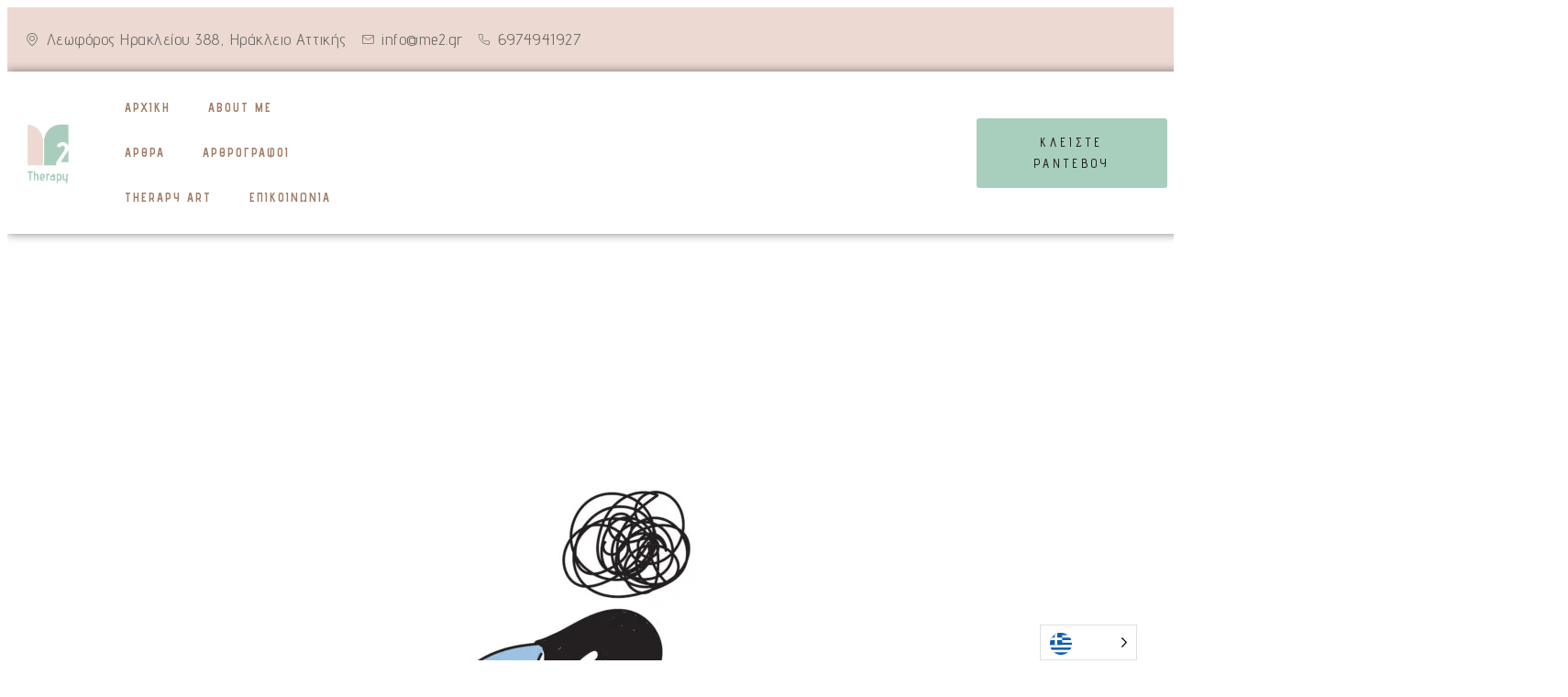

--- FILE ---
content_type: text/html; charset=UTF-8
request_url: https://me2.gr/katathlipsi-mia-anagki-gia-allagi-2/
body_size: 42567
content:
<!DOCTYPE html>
<html lang="el">
<head>
	<meta charset="UTF-8">
	<meta name="viewport" content="width=device-width, initial-scale=1.0"/>
		<meta name="viewport" content="width=device-width, initial-scale=1" />
<meta name='robots' content='max-image-preview:large' />
	<style>img:is([sizes="auto" i], [sizes^="auto," i]) { contain-intrinsic-size: 3000px 1500px }</style>
	<script data-lastudiopagespeed-nooptimize="true">"undefined"!=typeof navigator&&/(lighthouse|gtmetrix)/i.test(navigator.userAgent.toLocaleLowerCase())||navigator?.userAgentData?.brands?.filter(e=>"lighthouse"===e?.brand?.toLocaleLowerCase())?.length>0?document.documentElement.classList.add("isPageSpeed"):document.documentElement.classList.add("lasf-no_ps")</script><title>Κατάθλιψη-Μια ανάγκη για αλλαγή &#8211; M2Therapy</title>
<link rel='dns-prefetch' href='//www.googletagmanager.com' />
<link rel="alternate" type="application/rss+xml" title="Ροή RSS &raquo; M2Therapy" href="https://me2.gr/feed/" />
<link rel="alternate" type="application/rss+xml" title="Ροή Σχολίων &raquo; M2Therapy" href="https://me2.gr/comments/feed/" />
<link rel="alternate" type="application/rss+xml" title="Ροή Σχολίων M2Therapy &raquo; Κατάθλιψη-Μια ανάγκη για αλλαγή" href="https://me2.gr/katathlipsi-mia-anagki-gia-allagi-2/feed/" />
<script>
window._wpemojiSettings = {"baseUrl":"https:\/\/s.w.org\/images\/core\/emoji\/16.0.1\/72x72\/","ext":".png","svgUrl":"https:\/\/s.w.org\/images\/core\/emoji\/16.0.1\/svg\/","svgExt":".svg","source":{"concatemoji":"https:\/\/me2.gr\/wp-includes\/js\/wp-emoji-release.min.js?ver=6.8.2"}};
/*! This file is auto-generated */
!function(s,n){var o,i,e;function c(e){try{var t={supportTests:e,timestamp:(new Date).valueOf()};sessionStorage.setItem(o,JSON.stringify(t))}catch(e){}}function p(e,t,n){e.clearRect(0,0,e.canvas.width,e.canvas.height),e.fillText(t,0,0);var t=new Uint32Array(e.getImageData(0,0,e.canvas.width,e.canvas.height).data),a=(e.clearRect(0,0,e.canvas.width,e.canvas.height),e.fillText(n,0,0),new Uint32Array(e.getImageData(0,0,e.canvas.width,e.canvas.height).data));return t.every(function(e,t){return e===a[t]})}function u(e,t){e.clearRect(0,0,e.canvas.width,e.canvas.height),e.fillText(t,0,0);for(var n=e.getImageData(16,16,1,1),a=0;a<n.data.length;a++)if(0!==n.data[a])return!1;return!0}function f(e,t,n,a){switch(t){case"flag":return n(e,"\ud83c\udff3\ufe0f\u200d\u26a7\ufe0f","\ud83c\udff3\ufe0f\u200b\u26a7\ufe0f")?!1:!n(e,"\ud83c\udde8\ud83c\uddf6","\ud83c\udde8\u200b\ud83c\uddf6")&&!n(e,"\ud83c\udff4\udb40\udc67\udb40\udc62\udb40\udc65\udb40\udc6e\udb40\udc67\udb40\udc7f","\ud83c\udff4\u200b\udb40\udc67\u200b\udb40\udc62\u200b\udb40\udc65\u200b\udb40\udc6e\u200b\udb40\udc67\u200b\udb40\udc7f");case"emoji":return!a(e,"\ud83e\udedf")}return!1}function g(e,t,n,a){var r="undefined"!=typeof WorkerGlobalScope&&self instanceof WorkerGlobalScope?new OffscreenCanvas(300,150):s.createElement("canvas"),o=r.getContext("2d",{willReadFrequently:!0}),i=(o.textBaseline="top",o.font="600 32px Arial",{});return e.forEach(function(e){i[e]=t(o,e,n,a)}),i}function t(e){var t=s.createElement("script");t.src=e,t.defer=!0,s.head.appendChild(t)}"undefined"!=typeof Promise&&(o="wpEmojiSettingsSupports",i=["flag","emoji"],n.supports={everything:!0,everythingExceptFlag:!0},e=new Promise(function(e){s.addEventListener("DOMContentLoaded",e,{once:!0})}),new Promise(function(t){var n=function(){try{var e=JSON.parse(sessionStorage.getItem(o));if("object"==typeof e&&"number"==typeof e.timestamp&&(new Date).valueOf()<e.timestamp+604800&&"object"==typeof e.supportTests)return e.supportTests}catch(e){}return null}();if(!n){if("undefined"!=typeof Worker&&"undefined"!=typeof OffscreenCanvas&&"undefined"!=typeof URL&&URL.createObjectURL&&"undefined"!=typeof Blob)try{var e="postMessage("+g.toString()+"("+[JSON.stringify(i),f.toString(),p.toString(),u.toString()].join(",")+"));",a=new Blob([e],{type:"text/javascript"}),r=new Worker(URL.createObjectURL(a),{name:"wpTestEmojiSupports"});return void(r.onmessage=function(e){c(n=e.data),r.terminate(),t(n)})}catch(e){}c(n=g(i,f,p,u))}t(n)}).then(function(e){for(var t in e)n.supports[t]=e[t],n.supports.everything=n.supports.everything&&n.supports[t],"flag"!==t&&(n.supports.everythingExceptFlag=n.supports.everythingExceptFlag&&n.supports[t]);n.supports.everythingExceptFlag=n.supports.everythingExceptFlag&&!n.supports.flag,n.DOMReady=!1,n.readyCallback=function(){n.DOMReady=!0}}).then(function(){return e}).then(function(){var e;n.supports.everything||(n.readyCallback(),(e=n.source||{}).concatemoji?t(e.concatemoji):e.wpemoji&&e.twemoji&&(t(e.twemoji),t(e.wpemoji)))}))}((window,document),window._wpemojiSettings);
</script>
<link rel='stylesheet' id='elementor-frontend-css' href='https://me2.gr/wp-content/uploads/elementor/css/custom-frontend-lite.min.css?ver=1720458967' media='all' />
<style id='elementor-frontend-inline-css'>
:root{--lakit-adminbar-height:0px}@media(min-width:768px){.lakit-vheader--hidemobile.lakit--is-vheader{position:relative}.lakit-vheader--hidemobile.lakit--is-vheader.lakit-vheader-pleft{padding-left:var(--lakit-vheader-width)}.lakit-vheader--hidemobile.lakit--is-vheader.lakit-vheader-pright{padding-right:var(--lakit-vheader-width)}.lakit-vheader--hidemobile.lakit--is-vheader>.elementor-location-header.elementor-edit-area{position:static}.lakit-vheader--hidemobile.lakit--is-vheader>.elementor-location-header>.elementor-element:first-child,.lakit-vheader--hidemobile.lakit--is-vheader>.elementor-location-header>.elementor-section-wrap>.elementor-element:first-child{position:absolute;top:0;bottom:0;width:var(--lakit-vheader-width);height:auto;z-index:3;min-height:calc(100vh - var(--lakit-adminbar-height))}.lakit-vheader--hidemobile.lakit--is-vheader.lakit-vheader-pleft>.elementor-location-header>.elementor-section-wrap>.e-parent:first-child,.lakit-vheader--hidemobile.lakit--is-vheader.lakit-vheader-pleft>.elementor-location-header>.e-parent:first-child{left:0}.lakit-vheader--hidemobile.lakit--is-vheader.lakit-vheader-pright>.elementor-location-header>.elementor-section-wrap>.e-parent:first-child,.lakit-vheader--hidemobile.lakit--is-vheader.lakit-vheader-pright>.elementor-location-header>.e-parent:first-child{right:0}.lakit-vheader--hidemobile.lakit--is-vheader>.elementor-location-header>.elementor-section-wrap>.e-parent:first-child>.e-con-inner,.lakit-vheader--hidemobile.lakit--is-vheader>.elementor-location-header>.e-parent:first-child>.e-con-inner{height:auto;position:sticky;top:var(--lakit-adminbar-height);left:0;min-height:calc(100vh - var(--lakit-adminbar-height))}.lakit-vheader--hidemobile.lakit--is-vheader>.elementor-location-header>.elementor-section-wrap>.e-parent:first-child>.elementor-container,.lakit-vheader--hidemobile.lakit--is-vheader>.elementor-location-header>.e-parent:first-child>.elementor-container{flex-flow:row wrap;height:auto;position:sticky;top:var(--lakit-adminbar-height);left:0;min-height:calc(100vh - var(--lakit-adminbar-height))}.lakit-vheader--hidemobile.lakit--is-vheader>.elementor-location-header>.elementor-section-wrap>.e-parent:first-child>.elementor-container>.elementor-column,.lakit-vheader--hidemobile.lakit--is-vheader>.elementor-location-header>.e-parent:first-child>.elementor-container>.elementor-column{width:100%}.lakit-vheader--hidemobile.lakit--is-vheader>.elementor-location-header>.e-con:first-child,.lakit-vheader--hidemobile.lakit--is-vheader>.elementor-location-header>.elementor-section-wrap>.e-con:first-child{display:block}}@media(min-width:1025px){.lakit-vheader--hidetablet.lakit--is-vheader{position:relative}.lakit-vheader--hidetablet.lakit--is-vheader.lakit-vheader-pleft{padding-left:var(--lakit-vheader-width)}.lakit-vheader--hidetablet.lakit--is-vheader.lakit-vheader-pright{padding-right:var(--lakit-vheader-width)}.lakit-vheader--hidetablet.lakit--is-vheader>.elementor-location-header.elementor-edit-area{position:static}.lakit-vheader--hidetablet.lakit--is-vheader>.elementor-location-header>.elementor-element:first-child,.lakit-vheader--hidetablet.lakit--is-vheader>.elementor-location-header>.elementor-section-wrap>.elementor-element:first-child{position:absolute;top:0;bottom:0;width:var(--lakit-vheader-width);height:auto;z-index:3;min-height:calc(100vh - var(--lakit-adminbar-height))}.lakit-vheader--hidetablet.lakit--is-vheader.lakit-vheader-pleft>.elementor-location-header>.elementor-section-wrap>.e-parent:first-child,.lakit-vheader--hidetablet.lakit--is-vheader.lakit-vheader-pleft>.elementor-location-header>.e-parent:first-child{left:0}.lakit-vheader--hidetablet.lakit--is-vheader.lakit-vheader-pright>.elementor-location-header>.elementor-section-wrap>.e-parent:first-child,.lakit-vheader--hidetablet.lakit--is-vheader.lakit-vheader-pright>.elementor-location-header>.e-parent:first-child{right:0}.lakit-vheader--hidetablet.lakit--is-vheader>.elementor-location-header>.elementor-section-wrap>.e-parent:first-child>.e-con-inner,.lakit-vheader--hidetablet.lakit--is-vheader>.elementor-location-header>.e-parent:first-child>.e-con-inner{height:auto;position:sticky;top:var(--lakit-adminbar-height);left:0;min-height:calc(100vh - var(--lakit-adminbar-height))}.lakit-vheader--hidetablet.lakit--is-vheader>.elementor-location-header>.elementor-section-wrap>.e-parent:first-child>.elementor-container,.lakit-vheader--hidetablet.lakit--is-vheader>.elementor-location-header>.e-parent:first-child>.elementor-container{flex-flow:row wrap;height:auto;position:sticky;top:var(--lakit-adminbar-height);left:0;min-height:calc(100vh - var(--lakit-adminbar-height))}.lakit-vheader--hidetablet.lakit--is-vheader>.elementor-location-header>.elementor-section-wrap>.e-parent:first-child>.elementor-container>.elementor-column,.lakit-vheader--hidetablet.lakit--is-vheader>.elementor-location-header>.e-parent:first-child>.elementor-container>.elementor-column{width:100%}.lakit-vheader--hidetablet.lakit--is-vheader>.elementor-location-header>.e-con:first-child,.lakit-vheader--hidetablet.lakit--is-vheader>.elementor-location-header>.elementor-section-wrap>.e-con:first-child{display:block}}.col-mob-1,.col-mob-2,.col-mob-3,.col-mob-4,.col-mob-5,.col-mob-6,.col-mob-7,.col-mob-8,.col-mob-9,.col-mob-10,.col-tabp-1,.col-tabp-2,.col-tabp-3,.col-tabp-4,.col-tabp-5,.col-tabp-6,.col-tabp-7,.col-tabp-8,.col-tabp-9,.col-tabp-10,.col-tab-1,.col-tab-2,.col-tab-3,.col-tab-4,.col-tab-5,.col-tab-6,.col-tab-7,.col-tab-8,.col-tab-9,.col-tab-10,.col-lap-1,.col-lap-2,.col-lap-3,.col-lap-4,.col-lap-5,.col-lap-6,.col-lap-7,.col-lap-8,.col-lap-9,.col-lap-10,.col-desk-1,.col-desk-2,.col-desk-3,.col-desk-4,.col-desk-5,.col-desk-6,.col-desk-7,.col-desk-8,.col-desk-9,.col-desk-10{position:relative;min-height:1px;padding:10px;box-sizing:border-box;width:100%}.col-mob-1{flex:0 0 calc(100%/1);max-width:calc(100%/1)}.col-mob-2{flex:0 0 calc(100%/2);max-width:calc(100%/2)}.col-mob-3{flex:0 0 calc(100%/3);max-width:calc(100%/3)}.col-mob-4{flex:0 0 calc(100%/4);max-width:calc(100%/4)}.col-mob-5{flex:0 0 calc(100%/5);max-width:calc(100%/5)}.col-mob-6{flex:0 0 calc(100%/6);max-width:calc(100%/6)}.col-mob-7{flex:0 0 calc(100%/7);max-width:calc(100%/7)}.col-mob-8{flex:0 0 calc(100%/8);max-width:calc(100%/8)}.col-mob-9{flex:0 0 calc(100%/9);max-width:calc(100%/9)}.col-mob-10{flex:0 0 calc(100%/10);max-width:calc(100%/10)}@media(min-width:768px){.col-tab-1{flex:0 0 calc(100%/1);max-width:calc(100%/1)}.col-tab-2{flex:0 0 calc(100%/2);max-width:calc(100%/2)}.col-tab-3{flex:0 0 calc(100%/3);max-width:calc(100%/3)}.col-tab-4{flex:0 0 calc(100%/4);max-width:calc(100%/4)}.col-tab-5{flex:0 0 calc(100%/5);max-width:calc(100%/5)}.col-tab-6{flex:0 0 calc(100%/6);max-width:calc(100%/6)}.col-tab-7{flex:0 0 calc(100%/7);max-width:calc(100%/7)}.col-tab-8{flex:0 0 calc(100%/8);max-width:calc(100%/8)}.col-tab-9{flex:0 0 calc(100%/9);max-width:calc(100%/9)}.col-tab-10{flex:0 0 calc(100%/10);max-width:calc(100%/10)}}@media(min-width:1025px){.col-desk-1{flex:0 0 calc(100%/1);max-width:calc(100%/1)}.col-desk-2{flex:0 0 calc(100%/2);max-width:calc(100%/2)}.col-desk-3{flex:0 0 calc(100%/3);max-width:calc(100%/3)}.col-desk-4{flex:0 0 calc(100%/4);max-width:calc(100%/4)}.col-desk-5{flex:0 0 calc(100%/5);max-width:calc(100%/5)}.col-desk-6{flex:0 0 calc(100%/6);max-width:calc(100%/6)}.col-desk-7{flex:0 0 calc(100%/7);max-width:calc(100%/7)}.col-desk-8{flex:0 0 calc(100%/8);max-width:calc(100%/8)}.col-desk-9{flex:0 0 calc(100%/9);max-width:calc(100%/9)}.col-desk-10{flex:0 0 calc(100%/10);max-width:calc(100%/10)}}@media(max-width:1350px){.elementor-element.lakit-col-width-auto-tablet_extra{width:auto!important}.elementor-element.lakit-col-width-auto-tablet_extra.lakit-col-align-left{margin-right:auto}.elementor-element.lakit-col-width-auto-tablet_extra.lakit-col-align-right{margin-left:auto}.elementor-element.lakit-col-width-auto-tablet_extra.lakit-col-align-center{margin-left:auto;margin-right:auto}}@media(max-width:1024px){.elementor-element.lakit-col-width-auto-tablet{width:auto!important}.elementor-element.lakit-col-width-auto-tablet.lakit-col-align-left{margin-right:auto}.elementor-element.lakit-col-width-auto-tablet.lakit-col-align-right{margin-left:auto}.elementor-element.lakit-col-width-auto-tablet.lakit-col-align-center{margin-left:auto;margin-right:auto}}@media(max-width:767px){.elementor-element.lakit-col-width-auto-mobile{width:auto!important}.elementor-element.lakit-col-width-auto-mobile.lakit-col-align-left{margin-right:auto}.elementor-element.lakit-col-width-auto-mobile.lakit-col-align-right{margin-left:auto}.elementor-element.lakit-col-width-auto-mobile.lakit-col-align-center{margin-left:auto;margin-right:auto}}
@keyframes lakitShortFadeInDown{from{opacity:0;transform:translate3d(0,-50px,0)}to{opacity:1;transform:none}}.lakitShortFadeInDown{animation-name:lakitShortFadeInDown}@keyframes lakitShortFadeInUp{from{opacity:0;transform:translate3d(0,50px,0)}to{opacity:1;transform:none}}.lakitShortFadeInUp{animation-name:lakitShortFadeInUp}@keyframes lakitShortFadeInLeft{from{opacity:0;transform:translate3d(-50px,0,0)}to{opacity:1;transform:none}}.lakitShortFadeInLeft{animation-name:lakitShortFadeInLeft}@keyframes lakitShortFadeInRight{from{opacity:0;transform:translate3d(50px,0,0)}to{opacity:1;transform:none}}.lakitShortFadeInRight{animation-name:lakitShortFadeInRight}
</style>
<link rel='stylesheet' id='elementor-post-189-css' href='https://me2.gr/wp-content/uploads/elementor/css/post-189.css?ver=1730225378' media='all' />
<link rel='stylesheet' id='jkit-elements-main-css' href='https://me2.gr/wp-content/plugins/jeg-elementor-kit/assets/css/elements/main.css?ver=2.6.3' media='all' />
<style id='wp-emoji-styles-inline-css'>

	img.wp-smiley, img.emoji {
		display: inline !important;
		border: none !important;
		box-shadow: none !important;
		height: 1em !important;
		width: 1em !important;
		margin: 0 0.07em !important;
		vertical-align: -0.1em !important;
		background: none !important;
		padding: 0 !important;
	}
</style>
<style id='wp-block-library-inline-css'>
:root{--wp-admin-theme-color:#007cba;--wp-admin-theme-color--rgb:0,124,186;--wp-admin-theme-color-darker-10:#006ba1;--wp-admin-theme-color-darker-10--rgb:0,107,161;--wp-admin-theme-color-darker-20:#005a87;--wp-admin-theme-color-darker-20--rgb:0,90,135;--wp-admin-border-width-focus:2px;--wp-block-synced-color:#7a00df;--wp-block-synced-color--rgb:122,0,223;--wp-bound-block-color:var(--wp-block-synced-color)}@media (min-resolution:192dpi){:root{--wp-admin-border-width-focus:1.5px}}.wp-element-button{cursor:pointer}:root{--wp--preset--font-size--normal:16px;--wp--preset--font-size--huge:42px}:root .has-very-light-gray-background-color{background-color:#eee}:root .has-very-dark-gray-background-color{background-color:#313131}:root .has-very-light-gray-color{color:#eee}:root .has-very-dark-gray-color{color:#313131}:root .has-vivid-green-cyan-to-vivid-cyan-blue-gradient-background{background:linear-gradient(135deg,#00d084,#0693e3)}:root .has-purple-crush-gradient-background{background:linear-gradient(135deg,#34e2e4,#4721fb 50%,#ab1dfe)}:root .has-hazy-dawn-gradient-background{background:linear-gradient(135deg,#faaca8,#dad0ec)}:root .has-subdued-olive-gradient-background{background:linear-gradient(135deg,#fafae1,#67a671)}:root .has-atomic-cream-gradient-background{background:linear-gradient(135deg,#fdd79a,#004a59)}:root .has-nightshade-gradient-background{background:linear-gradient(135deg,#330968,#31cdcf)}:root .has-midnight-gradient-background{background:linear-gradient(135deg,#020381,#2874fc)}.has-regular-font-size{font-size:1em}.has-larger-font-size{font-size:2.625em}.has-normal-font-size{font-size:var(--wp--preset--font-size--normal)}.has-huge-font-size{font-size:var(--wp--preset--font-size--huge)}.has-text-align-center{text-align:center}.has-text-align-left{text-align:left}.has-text-align-right{text-align:right}#end-resizable-editor-section{display:none}.aligncenter{clear:both}.items-justified-left{justify-content:flex-start}.items-justified-center{justify-content:center}.items-justified-right{justify-content:flex-end}.items-justified-space-between{justify-content:space-between}.screen-reader-text{border:0;clip-path:inset(50%);height:1px;margin:-1px;overflow:hidden;padding:0;position:absolute;width:1px;word-wrap:normal!important}.screen-reader-text:focus{background-color:#ddd;clip-path:none;color:#444;display:block;font-size:1em;height:auto;left:5px;line-height:normal;padding:15px 23px 14px;text-decoration:none;top:5px;width:auto;z-index:100000}html :where(.has-border-color){border-style:solid}html :where([style*=border-top-color]){border-top-style:solid}html :where([style*=border-right-color]){border-right-style:solid}html :where([style*=border-bottom-color]){border-bottom-style:solid}html :where([style*=border-left-color]){border-left-style:solid}html :where([style*=border-width]){border-style:solid}html :where([style*=border-top-width]){border-top-style:solid}html :where([style*=border-right-width]){border-right-style:solid}html :where([style*=border-bottom-width]){border-bottom-style:solid}html :where([style*=border-left-width]){border-left-style:solid}html :where(img[class*=wp-image-]){height:auto;max-width:100%}:where(figure){margin:0 0 1em}html :where(.is-position-sticky){--wp-admin--admin-bar--position-offset:var(--wp-admin--admin-bar--height,0px)}@media screen and (max-width:600px){html :where(.is-position-sticky){--wp-admin--admin-bar--position-offset:0px}}
</style>
<style id='global-styles-inline-css'>
:root{--wp--preset--aspect-ratio--square: 1;--wp--preset--aspect-ratio--4-3: 4/3;--wp--preset--aspect-ratio--3-4: 3/4;--wp--preset--aspect-ratio--3-2: 3/2;--wp--preset--aspect-ratio--2-3: 2/3;--wp--preset--aspect-ratio--16-9: 16/9;--wp--preset--aspect-ratio--9-16: 9/16;--wp--preset--color--black: #000000;--wp--preset--color--cyan-bluish-gray: #abb8c3;--wp--preset--color--white: #ffffff;--wp--preset--color--pale-pink: #f78da7;--wp--preset--color--vivid-red: #cf2e2e;--wp--preset--color--luminous-vivid-orange: #ff6900;--wp--preset--color--luminous-vivid-amber: #fcb900;--wp--preset--color--light-green-cyan: #7bdcb5;--wp--preset--color--vivid-green-cyan: #00d084;--wp--preset--color--pale-cyan-blue: #8ed1fc;--wp--preset--color--vivid-cyan-blue: #0693e3;--wp--preset--color--vivid-purple: #9b51e0;--wp--preset--color--primary: #6289ff;--wp--preset--color--secondary: #fbc02d;--wp--preset--color--tertiary: #f1f4f9;--wp--preset--color--base: #fff;--wp--preset--color--custom-links: #547cf7;--wp--preset--color--custom-links-hover: #3b6af8;--wp--preset--color--text-primary: #262626;--wp--preset--color--footer: #181818;--wp--preset--color--header-image-overlay: transparent;--wp--preset--color--background-primary: #fff;--wp--preset--gradient--vivid-cyan-blue-to-vivid-purple: linear-gradient(135deg,rgba(6,147,227,1) 0%,rgb(155,81,224) 100%);--wp--preset--gradient--light-green-cyan-to-vivid-green-cyan: linear-gradient(135deg,rgb(122,220,180) 0%,rgb(0,208,130) 100%);--wp--preset--gradient--luminous-vivid-amber-to-luminous-vivid-orange: linear-gradient(135deg,rgba(252,185,0,1) 0%,rgba(255,105,0,1) 100%);--wp--preset--gradient--luminous-vivid-orange-to-vivid-red: linear-gradient(135deg,rgba(255,105,0,1) 0%,rgb(207,46,46) 100%);--wp--preset--gradient--very-light-gray-to-cyan-bluish-gray: linear-gradient(135deg,rgb(238,238,238) 0%,rgb(169,184,195) 100%);--wp--preset--gradient--cool-to-warm-spectrum: linear-gradient(135deg,rgb(74,234,220) 0%,rgb(151,120,209) 20%,rgb(207,42,186) 40%,rgb(238,44,130) 60%,rgb(251,105,98) 80%,rgb(254,248,76) 100%);--wp--preset--gradient--blush-light-purple: linear-gradient(135deg,rgb(255,206,236) 0%,rgb(152,150,240) 100%);--wp--preset--gradient--blush-bordeaux: linear-gradient(135deg,rgb(254,205,165) 0%,rgb(254,45,45) 50%,rgb(107,0,62) 100%);--wp--preset--gradient--luminous-dusk: linear-gradient(135deg,rgb(255,203,112) 0%,rgb(199,81,192) 50%,rgb(65,88,208) 100%);--wp--preset--gradient--pale-ocean: linear-gradient(135deg,rgb(255,245,203) 0%,rgb(182,227,212) 50%,rgb(51,167,181) 100%);--wp--preset--gradient--electric-grass: linear-gradient(135deg,rgb(202,248,128) 0%,rgb(113,206,126) 100%);--wp--preset--gradient--midnight: linear-gradient(135deg,rgb(2,3,129) 0%,rgb(40,116,252) 100%);--wp--preset--font-size--small: clamp(14px, 1.6vw, 16px);--wp--preset--font-size--medium: 20px;--wp--preset--font-size--large: clamp(18px, 2.2vw, 20px);--wp--preset--font-size--x-large: clamp(24px, 3vw, 28px);--wp--preset--font-size--x-small: clamp(12px, 1.5vw, 14px);--wp--preset--font-size--normal: clamp(16px, 1.8vw, 18px);--wp--preset--font-size--xx-large: clamp(28px, 3.6vw, 36px);--wp--preset--font-size--xxx-large: clamp(36px, 4.8vw, 48px);--wp--preset--font-family--system-font: -apple-system, BlinkMacSystemFont, 'Segoe UI', Roboto, Oxygen-Sans, Ubuntu, Cantarell, 'Helvetica Neue', sans-serif;--wp--preset--font-family--montserrat: Montserrat;--wp--preset--font-family--open-sans: Open Sans;--wp--preset--spacing--20: 0.44rem;--wp--preset--spacing--30: 0.67rem;--wp--preset--spacing--40: 1rem;--wp--preset--spacing--50: 1.5rem;--wp--preset--spacing--60: 2.25rem;--wp--preset--spacing--70: 3.38rem;--wp--preset--spacing--80: 5.06rem;--wp--preset--spacing--xx-small: calc(var(--wp--preset--font-size--medium,1rem)/2);--wp--preset--spacing--x-small: calc(var(--wp--preset--font-size--medium,1rem));--wp--preset--spacing--small: clamp(var(--wp--preset--font-size--medium), 4vw, calc(var(--wp--preset--font-size--medium,1rem)*1.5));--wp--preset--spacing--medium: clamp(var(--wp--preset--font-size--medium), 4vw, calc(var(--wp--preset--font-size--medium,1rem)*2));--wp--preset--spacing--large: calc(var(--wp--preset--font-size--medium,1rem)*3);--wp--preset--spacing--x-large: calc(var(--wp--preset--font-size--medium,1rem)*4);--wp--preset--spacing--xx-large: calc(var(--wp--preset--font-size--medium,1rem)*5);--wp--preset--shadow--natural: 6px 6px 9px rgba(0, 0, 0, 0.2);--wp--preset--shadow--deep: 12px 12px 50px rgba(0, 0, 0, 0.4);--wp--preset--shadow--sharp: 6px 6px 0px rgba(0, 0, 0, 0.2);--wp--preset--shadow--outlined: 6px 6px 0px -3px rgba(255, 255, 255, 1), 6px 6px rgba(0, 0, 0, 1);--wp--preset--shadow--crisp: 6px 6px 0px rgba(0, 0, 0, 1);--wp--custom--variation: default;--wp--custom--border-radius--full: 999px;--wp--custom--border-radius--large: 12px;--wp--custom--border-radius--medium: 6px;--wp--custom--border-radius--small: 4px;--wp--custom--border-radius--x-large: 18px;--wp--custom--font-weight--black: 900;--wp--custom--font-weight--bold: 700;--wp--custom--font-weight--extra-bold: 800;--wp--custom--font-weight--extra-light: 200;--wp--custom--font-weight--light: 300;--wp--custom--font-weight--medium: 500;--wp--custom--font-weight--regular: 400;--wp--custom--font-weight--semi-bold: 600;--wp--custom--font-weight--thin: 100;--wp--custom--line-height--initial: 1;--wp--custom--line-height--large: 1.8;--wp--custom--line-height--medium: 1.6;--wp--custom--line-height--small: 1.5;--wp--custom--line-height--x-small: 1.2;}:root { --wp--style--global--content-size: 960px;--wp--style--global--wide-size: 1240px; }:where(body) { margin: 0; }.wp-site-blocks { padding-top: var(--wp--style--root--padding-top); padding-bottom: var(--wp--style--root--padding-bottom); }.has-global-padding { padding-right: var(--wp--style--root--padding-right); padding-left: var(--wp--style--root--padding-left); }.has-global-padding > .alignfull { margin-right: calc(var(--wp--style--root--padding-right) * -1); margin-left: calc(var(--wp--style--root--padding-left) * -1); }.has-global-padding :where(:not(.alignfull.is-layout-flow) > .has-global-padding:not(.wp-block-block, .alignfull)) { padding-right: 0; padding-left: 0; }.has-global-padding :where(:not(.alignfull.is-layout-flow) > .has-global-padding:not(.wp-block-block, .alignfull)) > .alignfull { margin-left: 0; margin-right: 0; }.wp-site-blocks > .alignleft { float: left; margin-right: 2em; }.wp-site-blocks > .alignright { float: right; margin-left: 2em; }.wp-site-blocks > .aligncenter { justify-content: center; margin-left: auto; margin-right: auto; }:where(.wp-site-blocks) > * { margin-block-start: 1rem; margin-block-end: 0; }:where(.wp-site-blocks) > :first-child { margin-block-start: 0; }:where(.wp-site-blocks) > :last-child { margin-block-end: 0; }:root { --wp--style--block-gap: 1rem; }:root :where(.is-layout-flow) > :first-child{margin-block-start: 0;}:root :where(.is-layout-flow) > :last-child{margin-block-end: 0;}:root :where(.is-layout-flow) > *{margin-block-start: 1rem;margin-block-end: 0;}:root :where(.is-layout-constrained) > :first-child{margin-block-start: 0;}:root :where(.is-layout-constrained) > :last-child{margin-block-end: 0;}:root :where(.is-layout-constrained) > *{margin-block-start: 1rem;margin-block-end: 0;}:root :where(.is-layout-flex){gap: 1rem;}:root :where(.is-layout-grid){gap: 1rem;}.is-layout-flow > .alignleft{float: left;margin-inline-start: 0;margin-inline-end: 2em;}.is-layout-flow > .alignright{float: right;margin-inline-start: 2em;margin-inline-end: 0;}.is-layout-flow > .aligncenter{margin-left: auto !important;margin-right: auto !important;}.is-layout-constrained > .alignleft{float: left;margin-inline-start: 0;margin-inline-end: 2em;}.is-layout-constrained > .alignright{float: right;margin-inline-start: 2em;margin-inline-end: 0;}.is-layout-constrained > .aligncenter{margin-left: auto !important;margin-right: auto !important;}.is-layout-constrained > :where(:not(.alignleft):not(.alignright):not(.alignfull)){max-width: var(--wp--style--global--content-size);margin-left: auto !important;margin-right: auto !important;}.is-layout-constrained > .alignwide{max-width: var(--wp--style--global--wide-size);}body .is-layout-flex{display: flex;}.is-layout-flex{flex-wrap: wrap;align-items: center;}.is-layout-flex > :is(*, div){margin: 0;}body .is-layout-grid{display: grid;}.is-layout-grid > :is(*, div){margin: 0;}body{background-color: var(--wp--preset--color--background-primary);color: var(--wp--preset--color--text-primary);font-family: var(--wp--preset--font-family--open-sans);font-size: var(--wp--preset--font-size--normal);font-weight: 400;line-height: var(--wp--custom--line-height--large);--wp--style--root--padding-top: 0px;--wp--style--root--padding-right: var(--wp--preset--spacing--x-small);--wp--style--root--padding-bottom: 0px;--wp--style--root--padding-left: var(--wp--preset--spacing--x-small);}a:where(:not(.wp-element-button)){color: var(--wp--preset--color--custom-links);line-height: var(--wp--custom--line-height--large);text-decoration: underline;}:root :where(a:where(:not(.wp-element-button)):hover){color: var(--wp--preset--color--custom-links-hover);}h1, h2, h3, h4, h5, h6{font-style: normal;font-weight: 700;line-height: var(--wp--custom--line-height--large);}h1{font-family: var(--wp--preset--font-family--montserrat);font-size: var(--wp--preset--font-size--xxx-large);font-weight: 700;margin-bottom: var(--wp--preset--spacing--small);}h2{font-family: var(--wp--preset--font-family--montserrat);font-size: var(--wp--preset--font-size--xx-large);font-weight: 700;margin-top: var(--wp--preset--spacing--medium);margin-bottom: var(--wp--preset--spacing--x-small);}h3{font-family: var(--wp--preset--font-family--montserrat);font-size: var(--wp--preset--font-size--x-large);font-weight: 600;margin-top: var(--wp--preset--spacing--medium);margin-bottom: var(--wp--preset--spacing--x-small);}h4{font-family: var(--wp--preset--font-family--montserrat);font-size: var(--wp--preset--font-size--large);font-weight: 600;margin-top: var(--wp--preset--spacing--small);margin-bottom: var(--wp--preset--spacing--xx-small);}h5{font-family: var(--wp--preset--font-family--montserrat);font-size: var(--wp--preset--font-size--large);font-weight: 600;margin-top: var(--wp--preset--spacing--small);margin-bottom: var(--wp--preset--spacing--xx-small);}h6{font-family: var(--wp--preset--font-family--montserrat);font-size: var(--wp--preset--font-size--normal);font-weight: 600;margin-top: var(--wp--preset--spacing--x-small);margin-bottom: var(--wp--preset--spacing--xx-small);}:root :where(.wp-element-button, .wp-block-button__link){background-color: var(--wp--preset--color--primary);border-width: 0;color: #fff;font-family: inherit;font-size: inherit;line-height: var(--wp--custom--line-height--normal);padding: calc(0.667em + 2px) calc(1.333em + 2px);text-decoration: none;}.has-black-color{color: var(--wp--preset--color--black) !important;}.has-cyan-bluish-gray-color{color: var(--wp--preset--color--cyan-bluish-gray) !important;}.has-white-color{color: var(--wp--preset--color--white) !important;}.has-pale-pink-color{color: var(--wp--preset--color--pale-pink) !important;}.has-vivid-red-color{color: var(--wp--preset--color--vivid-red) !important;}.has-luminous-vivid-orange-color{color: var(--wp--preset--color--luminous-vivid-orange) !important;}.has-luminous-vivid-amber-color{color: var(--wp--preset--color--luminous-vivid-amber) !important;}.has-light-green-cyan-color{color: var(--wp--preset--color--light-green-cyan) !important;}.has-vivid-green-cyan-color{color: var(--wp--preset--color--vivid-green-cyan) !important;}.has-pale-cyan-blue-color{color: var(--wp--preset--color--pale-cyan-blue) !important;}.has-vivid-cyan-blue-color{color: var(--wp--preset--color--vivid-cyan-blue) !important;}.has-vivid-purple-color{color: var(--wp--preset--color--vivid-purple) !important;}.has-primary-color{color: var(--wp--preset--color--primary) !important;}.has-secondary-color{color: var(--wp--preset--color--secondary) !important;}.has-tertiary-color{color: var(--wp--preset--color--tertiary) !important;}.has-base-color{color: var(--wp--preset--color--base) !important;}.has-custom-links-color{color: var(--wp--preset--color--custom-links) !important;}.has-custom-links-hover-color{color: var(--wp--preset--color--custom-links-hover) !important;}.has-text-primary-color{color: var(--wp--preset--color--text-primary) !important;}.has-footer-color{color: var(--wp--preset--color--footer) !important;}.has-header-image-overlay-color{color: var(--wp--preset--color--header-image-overlay) !important;}.has-background-primary-color{color: var(--wp--preset--color--background-primary) !important;}.has-black-background-color{background-color: var(--wp--preset--color--black) !important;}.has-cyan-bluish-gray-background-color{background-color: var(--wp--preset--color--cyan-bluish-gray) !important;}.has-white-background-color{background-color: var(--wp--preset--color--white) !important;}.has-pale-pink-background-color{background-color: var(--wp--preset--color--pale-pink) !important;}.has-vivid-red-background-color{background-color: var(--wp--preset--color--vivid-red) !important;}.has-luminous-vivid-orange-background-color{background-color: var(--wp--preset--color--luminous-vivid-orange) !important;}.has-luminous-vivid-amber-background-color{background-color: var(--wp--preset--color--luminous-vivid-amber) !important;}.has-light-green-cyan-background-color{background-color: var(--wp--preset--color--light-green-cyan) !important;}.has-vivid-green-cyan-background-color{background-color: var(--wp--preset--color--vivid-green-cyan) !important;}.has-pale-cyan-blue-background-color{background-color: var(--wp--preset--color--pale-cyan-blue) !important;}.has-vivid-cyan-blue-background-color{background-color: var(--wp--preset--color--vivid-cyan-blue) !important;}.has-vivid-purple-background-color{background-color: var(--wp--preset--color--vivid-purple) !important;}.has-primary-background-color{background-color: var(--wp--preset--color--primary) !important;}.has-secondary-background-color{background-color: var(--wp--preset--color--secondary) !important;}.has-tertiary-background-color{background-color: var(--wp--preset--color--tertiary) !important;}.has-base-background-color{background-color: var(--wp--preset--color--base) !important;}.has-custom-links-background-color{background-color: var(--wp--preset--color--custom-links) !important;}.has-custom-links-hover-background-color{background-color: var(--wp--preset--color--custom-links-hover) !important;}.has-text-primary-background-color{background-color: var(--wp--preset--color--text-primary) !important;}.has-footer-background-color{background-color: var(--wp--preset--color--footer) !important;}.has-header-image-overlay-background-color{background-color: var(--wp--preset--color--header-image-overlay) !important;}.has-background-primary-background-color{background-color: var(--wp--preset--color--background-primary) !important;}.has-black-border-color{border-color: var(--wp--preset--color--black) !important;}.has-cyan-bluish-gray-border-color{border-color: var(--wp--preset--color--cyan-bluish-gray) !important;}.has-white-border-color{border-color: var(--wp--preset--color--white) !important;}.has-pale-pink-border-color{border-color: var(--wp--preset--color--pale-pink) !important;}.has-vivid-red-border-color{border-color: var(--wp--preset--color--vivid-red) !important;}.has-luminous-vivid-orange-border-color{border-color: var(--wp--preset--color--luminous-vivid-orange) !important;}.has-luminous-vivid-amber-border-color{border-color: var(--wp--preset--color--luminous-vivid-amber) !important;}.has-light-green-cyan-border-color{border-color: var(--wp--preset--color--light-green-cyan) !important;}.has-vivid-green-cyan-border-color{border-color: var(--wp--preset--color--vivid-green-cyan) !important;}.has-pale-cyan-blue-border-color{border-color: var(--wp--preset--color--pale-cyan-blue) !important;}.has-vivid-cyan-blue-border-color{border-color: var(--wp--preset--color--vivid-cyan-blue) !important;}.has-vivid-purple-border-color{border-color: var(--wp--preset--color--vivid-purple) !important;}.has-primary-border-color{border-color: var(--wp--preset--color--primary) !important;}.has-secondary-border-color{border-color: var(--wp--preset--color--secondary) !important;}.has-tertiary-border-color{border-color: var(--wp--preset--color--tertiary) !important;}.has-base-border-color{border-color: var(--wp--preset--color--base) !important;}.has-custom-links-border-color{border-color: var(--wp--preset--color--custom-links) !important;}.has-custom-links-hover-border-color{border-color: var(--wp--preset--color--custom-links-hover) !important;}.has-text-primary-border-color{border-color: var(--wp--preset--color--text-primary) !important;}.has-footer-border-color{border-color: var(--wp--preset--color--footer) !important;}.has-header-image-overlay-border-color{border-color: var(--wp--preset--color--header-image-overlay) !important;}.has-background-primary-border-color{border-color: var(--wp--preset--color--background-primary) !important;}.has-vivid-cyan-blue-to-vivid-purple-gradient-background{background: var(--wp--preset--gradient--vivid-cyan-blue-to-vivid-purple) !important;}.has-light-green-cyan-to-vivid-green-cyan-gradient-background{background: var(--wp--preset--gradient--light-green-cyan-to-vivid-green-cyan) !important;}.has-luminous-vivid-amber-to-luminous-vivid-orange-gradient-background{background: var(--wp--preset--gradient--luminous-vivid-amber-to-luminous-vivid-orange) !important;}.has-luminous-vivid-orange-to-vivid-red-gradient-background{background: var(--wp--preset--gradient--luminous-vivid-orange-to-vivid-red) !important;}.has-very-light-gray-to-cyan-bluish-gray-gradient-background{background: var(--wp--preset--gradient--very-light-gray-to-cyan-bluish-gray) !important;}.has-cool-to-warm-spectrum-gradient-background{background: var(--wp--preset--gradient--cool-to-warm-spectrum) !important;}.has-blush-light-purple-gradient-background{background: var(--wp--preset--gradient--blush-light-purple) !important;}.has-blush-bordeaux-gradient-background{background: var(--wp--preset--gradient--blush-bordeaux) !important;}.has-luminous-dusk-gradient-background{background: var(--wp--preset--gradient--luminous-dusk) !important;}.has-pale-ocean-gradient-background{background: var(--wp--preset--gradient--pale-ocean) !important;}.has-electric-grass-gradient-background{background: var(--wp--preset--gradient--electric-grass) !important;}.has-midnight-gradient-background{background: var(--wp--preset--gradient--midnight) !important;}.has-small-font-size{font-size: var(--wp--preset--font-size--small) !important;}.has-medium-font-size{font-size: var(--wp--preset--font-size--medium) !important;}.has-large-font-size{font-size: var(--wp--preset--font-size--large) !important;}.has-x-large-font-size{font-size: var(--wp--preset--font-size--x-large) !important;}.has-x-small-font-size{font-size: var(--wp--preset--font-size--x-small) !important;}.has-normal-font-size{font-size: var(--wp--preset--font-size--normal) !important;}.has-xx-large-font-size{font-size: var(--wp--preset--font-size--xx-large) !important;}.has-xxx-large-font-size{font-size: var(--wp--preset--font-size--xxx-large) !important;}.has-system-font-font-family{font-family: var(--wp--preset--font-family--system-font) !important;}.has-montserrat-font-family{font-family: var(--wp--preset--font-family--montserrat) !important;}.has-open-sans-font-family{font-family: var(--wp--preset--font-family--open-sans) !important;}.wp-block-media-text.is-style-card .wp-block-media-text__content { box-sizing: border-box; }

html, body {
    overflow-x: hidden;
    width: 100%;
}
</style>
<style id='wp-block-template-skip-link-inline-css'>

		.skip-link.screen-reader-text {
			border: 0;
			clip-path: inset(50%);
			height: 1px;
			margin: -1px;
			overflow: hidden;
			padding: 0;
			position: absolute !important;
			width: 1px;
			word-wrap: normal !important;
		}

		.skip-link.screen-reader-text:focus {
			background-color: #eee;
			clip-path: none;
			color: #444;
			display: block;
			font-size: 1em;
			height: auto;
			left: 5px;
			line-height: normal;
			padding: 15px 23px 14px;
			text-decoration: none;
			top: 5px;
			width: auto;
			z-index: 100000;
		}
</style>
<link rel='stylesheet' id='wpa-css-css' href='https://me2.gr/wp-content/plugins/honeypot/includes/css/wpa.css?ver=2.1.20' media='all' />
<link rel='stylesheet' id='hfe-style-css' href='https://me2.gr/wp-content/plugins/header-footer-elementor/assets/css/header-footer-elementor.css?ver=1.6.26' media='all' />
<link rel='stylesheet' id='swiper-css' href='https://me2.gr/wp-content/plugins/elementor/assets/lib/swiper/v8/css/swiper.min.css?ver=8.4.5' media='all' />
<link rel='stylesheet' id='elementor-post-8-css' href='https://me2.gr/wp-content/uploads/elementor/css/post-8.css?ver=1720458967' media='all' />
<link rel='stylesheet' id='elementor-pro-css' href='https://me2.gr/wp-content/uploads/elementor/css/custom-pro-frontend-lite.min.css?ver=1720458967' media='all' />
<link rel='stylesheet' id='elementor-post-768-css' href='https://me2.gr/wp-content/uploads/elementor/css/post-768.css?ver=1730162324' media='all' />
<link rel='stylesheet' id='elementor-post-183-css' href='https://me2.gr/wp-content/uploads/elementor/css/post-183.css?ver=1744460623' media='all' />
<link rel='stylesheet' id='elementor-post-284-css' href='https://me2.gr/wp-content/uploads/elementor/css/post-284.css?ver=1744468632' media='all' />
<link rel='stylesheet' id='dashicons-css' href='https://me2.gr/wp-includes/css/dashicons.min.css?ver=6.8.2' media='all' />
<link rel='stylesheet' id='weglot-css-css' href='https://me2.gr/wp-content/plugins/weglot/dist/css/front-css.css?ver=5.0' media='all' />
<link rel='stylesheet' id='new-flag-css-css' href='https://me2.gr/wp-content/plugins/weglot/dist/css/new-flags.css?ver=5.0' media='all' />
<link rel='stylesheet' id='winter-fairytale-styles-css' href='https://me2.gr/wp-content/themes/winter-fairytale/style.css?ver=1.0.6' media='all' />
<link rel='stylesheet' id='blockstarter-styles-css' href='https://me2.gr/wp-content/themes/blockstarter/style.css?ver=1.1.3' media='all' />
<link rel='stylesheet' id='lastudio-kit-base-css' href='https://me2.gr/wp-content/plugins/lastudio-element-kit/assets/css/lastudio-kit-base.min.css?ver=1.3.7.5' media='all' />
<link rel='stylesheet' id='elementor-post-524-css' href='https://me2.gr/wp-content/uploads/elementor/css/post-524.css?ver=1736189478' media='all' />
<link rel='stylesheet' id='hfe-widgets-style-css' href='https://me2.gr/wp-content/plugins/header-footer-elementor/inc/widgets-css/frontend.css?ver=1.6.26' media='all' />
<link rel='stylesheet' id='elementor-icons-ekiticons-css' href='https://me2.gr/wp-content/plugins/elementskit-lite/modules/elementskit-icon-pack/assets/css/ekiticons.css?ver=3.0.6' media='all' />
<link rel='stylesheet' id='ekit-widget-styles-css' href='https://me2.gr/wp-content/plugins/elementskit-lite/widgets/init/assets/css/widget-styles.css?ver=3.0.6' media='all' />
<link rel='stylesheet' id='ekit-responsive-css' href='https://me2.gr/wp-content/plugins/elementskit-lite/widgets/init/assets/css/responsive.css?ver=3.0.6' media='all' />
<link rel='stylesheet' id='google-fonts-1-css' href='https://fonts.googleapis.com/css?family=Advent+Pro%3A100%2C100italic%2C200%2C200italic%2C300%2C300italic%2C400%2C400italic%2C500%2C500italic%2C600%2C600italic%2C700%2C700italic%2C800%2C800italic%2C900%2C900italic%7CMulish%3A100%2C100italic%2C200%2C200italic%2C300%2C300italic%2C400%2C400italic%2C500%2C500italic%2C600%2C600italic%2C700%2C700italic%2C800%2C800italic%2C900%2C900italic%7CUnna%3A100%2C100italic%2C200%2C200italic%2C300%2C300italic%2C400%2C400italic%2C500%2C500italic%2C600%2C600italic%2C700%2C700italic%2C800%2C800italic%2C900%2C900italic&#038;display=swap&#038;subset=greek&#038;ver=6.8.2' media='all' />
<link rel='stylesheet' id='elementor-icons-jkiticon-css' href='https://me2.gr/wp-content/plugins/jeg-elementor-kit/assets/fonts/jkiticon/jkiticon.css?ver=2.6.3' media='all' />
<link rel='stylesheet' id='elementor-icons-lastudioicon-css' href='https://me2.gr/wp-content/plugins/lastudio-element-kit/includes/extensions/elementor/assets/css/lastudioicon.css?ver=1.0.1' media='all' />
<link rel='stylesheet' id='elementor-icons-splicon-css' href='https://me2.gr/wp-content/plugins/lastudio-element-kit/includes/extensions/elementor/assets/css/simple-line-icons.css?ver=1.0.0' media='all' />
<link rel="preconnect" href="https://fonts.gstatic.com/" crossorigin><script src="https://me2.gr/wp-includes/js/jquery/jquery.min.js?ver=3.7.1" id="jquery-core-js"></script>
<script src="https://me2.gr/wp-includes/js/jquery/jquery-migrate.min.js?ver=3.4.1" id="jquery-migrate-js"></script>
<script src="https://me2.gr/wp-content/plugins/weglot/dist/front-js.js?ver=5.0" id="wp-weglot-js-js"></script>

<!-- Google tag (gtag.js) snippet added by Site Kit -->

<!-- Google Ads snippet added by Site Kit -->

<!-- Google Analytics snippet added by Site Kit -->
<script src="https://www.googletagmanager.com/gtag/js?id=GT-M6BB44D7" id="google_gtagjs-js" async></script>
<script id="google_gtagjs-js-after">
window.dataLayer = window.dataLayer || [];function gtag(){dataLayer.push(arguments);}
gtag("set","linker",{"domains":["me2.gr"]});
gtag("js", new Date());
gtag("set", "developer_id.dZTNiMT", true);
gtag("config", "GT-M6BB44D7");
gtag("config", "AW-17208017334");
 window._googlesitekit = window._googlesitekit || {}; window._googlesitekit.throttledEvents = []; window._googlesitekit.gtagEvent = (name, data) => { var key = JSON.stringify( { name, data } ); if ( !! window._googlesitekit.throttledEvents[ key ] ) { return; } window._googlesitekit.throttledEvents[ key ] = true; setTimeout( () => { delete window._googlesitekit.throttledEvents[ key ]; }, 5 ); gtag( "event", name, { ...data, event_source: "site-kit" } ); }
</script>

<!-- End Google tag (gtag.js) snippet added by Site Kit -->
<link rel="https://api.w.org/" href="https://me2.gr/wp-json/" /><link rel="alternate" title="JSON" type="application/json" href="https://me2.gr/wp-json/wp/v2/posts/768" /><link rel="EditURI" type="application/rsd+xml" title="RSD" href="https://me2.gr/xmlrpc.php?rsd" />
<meta name="generator" content="WordPress 6.8.2" />
<link rel="canonical" href="https://me2.gr/katathlipsi-mia-anagki-gia-allagi-2/" />
<link rel='shortlink' href='https://me2.gr/?p=768' />
<link rel="alternate" title="oEmbed (JSON)" type="application/json+oembed" href="https://me2.gr/wp-json/oembed/1.0/embed?url=https%3A%2F%2Fme2.gr%2Fkatathlipsi-mia-anagki-gia-allagi-2%2F" />
<link rel="alternate" title="oEmbed (XML)" type="text/xml+oembed" href="https://me2.gr/wp-json/oembed/1.0/embed?url=https%3A%2F%2Fme2.gr%2Fkatathlipsi-mia-anagki-gia-allagi-2%2F&#038;format=xml" />
<meta name="generator" content="Site Kit by Google 1.137.0" />
<link rel="alternate" href="https://me2.gr/katathlipsi-mia-anagki-gia-allagi-2/" hreflang="el"/>
<link rel="alternate" href="https://me2.gr/de/katathlipsi-mia-anagki-gia-allagi-2/" hreflang="de"/>
<script type="application/json" id="weglot-data">{"website":"https:\/\/me2.gr","uid":"48bc647735","project_slug":"3879632$p-48bc647735","language_from":"el","language_from_custom_flag":null,"language_from_custom_name":null,"excluded_paths":[],"excluded_blocks":[],"custom_settings":{"button_style":{"is_dropdown":true,"with_flags":true,"flag_type":"circle","full_name":true,"custom_css":"","with_name":false},"wp_user_version":"5.0","translate_email":false,"translate_search":false,"translate_amp":false,"switchers":[{"templates":{"name":"default","hash":"095ffb8d22f66be52959023fa4eeb71a05f20f73"},"location":[],"style":{"with_flags":true,"flag_type":"circle","with_name":false,"full_name":true,"is_dropdown":true}}]},"pending_translation_enabled":false,"curl_ssl_check_enabled":true,"custom_css":null,"languages":[{"language_to":"de","custom_code":null,"custom_name":null,"custom_local_name":null,"provider":null,"enabled":true,"automatic_translation_enabled":true,"deleted_at":null,"connect_host_destination":null,"custom_flag":null}],"organization_slug":"w-c64f5eb545","api_domain":"cdn-api-weglot.com","product":"1.0","current_language":"el","switcher_links":{"el":"https:\/\/me2.gr\/katathlipsi-mia-anagki-gia-allagi-2\/","de":"https:\/\/me2.gr\/de\/katathlipsi-mia-anagki-gia-allagi-2\/"},"original_path":"\/katathlipsi-mia-anagki-gia-allagi-2\/"}</script>
<!-- Google AdSense meta tags added by Site Kit -->
<meta name="google-adsense-platform-account" content="ca-host-pub-2644536267352236">
<meta name="google-adsense-platform-domain" content="sitekit.withgoogle.com">
<!-- End Google AdSense meta tags added by Site Kit -->
<meta name="generator" content="Elementor 3.20.1; features: e_optimized_assets_loading, e_optimized_css_loading, e_font_icon_svg, additional_custom_breakpoints, block_editor_assets_optimize, e_image_loading_optimization; settings: css_print_method-external, google_font-enabled, font_display-swap">

<!-- Google Tag Manager snippet added by Site Kit -->
<script>
			( function( w, d, s, l, i ) {
				w[l] = w[l] || [];
				w[l].push( {'gtm.start': new Date().getTime(), event: 'gtm.js'} );
				var f = d.getElementsByTagName( s )[0],
					j = d.createElement( s ), dl = l != 'dataLayer' ? '&l=' + l : '';
				j.async = true;
				j.src = 'https://www.googletagmanager.com/gtm.js?id=' + i + dl;
				f.parentNode.insertBefore( j, f );
			} )( window, document, 'script', 'dataLayer', 'GTM-55HGM6RJ' );
			
</script>

<!-- End Google Tag Manager snippet added by Site Kit -->
<style class='wp-fonts-local'>
@font-face{font-family:Montserrat;font-style:normal;font-weight:400;font-display:fallback;src:url('https://me2.gr/wp-content/themes/winter-fairytale/assets/fonts/montserrat-regular.woff2') format('woff2');}
@font-face{font-family:Montserrat;font-style:normal;font-weight:600;font-display:fallback;src:url('https://me2.gr/wp-content/themes/winter-fairytale/assets/fonts/montserrat-semiBold.woff2') format('woff2');}
@font-face{font-family:Montserrat;font-style:italic;font-weight:600;font-display:fallback;src:url('https://me2.gr/wp-content/themes/winter-fairytale/assets/fonts/montserrat-semiBoldItalic.woff2') format('woff2');}
@font-face{font-family:Montserrat;font-style:normal;font-weight:700;font-display:fallback;src:url('https://me2.gr/wp-content/themes/winter-fairytale/assets/fonts/montserrat-bold.woff2') format('woff2');}
@font-face{font-family:Montserrat;font-style:italic;font-weight:700;font-display:fallback;src:url('https://me2.gr/wp-content/themes/winter-fairytale/assets/fonts/montserrat-boldItalic.woff2') format('woff2');}
@font-face{font-family:Montserrat;font-style:normal;font-weight:900;font-display:fallback;src:url('https://me2.gr/wp-content/themes/winter-fairytale/assets/fonts/montserrat-black.woff2') format('woff2');}
@font-face{font-family:Montserrat;font-style:italic;font-weight:900;font-display:fallback;src:url('https://me2.gr/wp-content/themes/winter-fairytale/assets/fonts/montserrat-blackItalic.woff2') format('woff2');}
@font-face{font-family:"Open Sans";font-style:normal;font-weight:300;font-display:fallback;src:url('https://me2.gr/wp-content/themes/winter-fairytale/assets/fonts/openSans-light.woff2') format('woff2');}
@font-face{font-family:"Open Sans";font-style:italic;font-weight:300;font-display:fallback;src:url('https://me2.gr/wp-content/themes/winter-fairytale/assets/fonts/openSans-lightItalic.woff2') format('woff2');}
@font-face{font-family:"Open Sans";font-style:normal;font-weight:400;font-display:fallback;src:url('https://me2.gr/wp-content/themes/winter-fairytale/assets/fonts/openSans-regular.woff2') format('woff2');}
@font-face{font-family:"Open Sans";font-style:italic;font-weight:400;font-display:fallback;src:url('https://me2.gr/wp-content/themes/winter-fairytale/assets/fonts/openSans-italic.woff2') format('woff2');}
@font-face{font-family:"Open Sans";font-style:normal;font-weight:500;font-display:fallback;src:url('https://me2.gr/wp-content/themes/winter-fairytale/assets/fonts/openSans-medium.woff2') format('woff2');}
@font-face{font-family:"Open Sans";font-style:italic;font-weight:500;font-display:fallback;src:url('https://me2.gr/wp-content/themes/winter-fairytale/assets/fonts/openSans-mediumItalic.woff2') format('woff2');}
@font-face{font-family:"Open Sans";font-style:normal;font-weight:600;font-display:fallback;src:url('https://me2.gr/wp-content/themes/winter-fairytale/assets/fonts/openSans-semiBold.woff2') format('woff2');}
@font-face{font-family:"Open Sans";font-style:italic;font-weight:600;font-display:fallback;src:url('https://me2.gr/wp-content/themes/winter-fairytale/assets/fonts/openSans-semiBoldItalic.woff2') format('woff2');}
@font-face{font-family:"Open Sans";font-style:normal;font-weight:700;font-display:fallback;src:url('https://me2.gr/wp-content/themes/winter-fairytale/assets/fonts/openSans-bold.woff2') format('woff2');}
@font-face{font-family:"Open Sans";font-style:italic;font-weight:700;font-display:fallback;src:url('https://me2.gr/wp-content/themes/winter-fairytale/assets/fonts/openSans-boldItalic.woff2') format('woff2');}
@font-face{font-family:"Open Sans";font-style:normal;font-weight:800;font-display:fallback;src:url('https://me2.gr/wp-content/themes/winter-fairytale/assets/fonts/openSans-extraBold.woff2') format('woff2');}
@font-face{font-family:"Open Sans";font-style:italic;font-weight:800;font-display:fallback;src:url('https://me2.gr/wp-content/themes/winter-fairytale/assets/fonts/openSans-extraBoldItalic.woff2') format('woff2');}
</style>
<link rel="icon" href="https://me2.gr/wp-content/uploads/2024/05/cropped-me2-fav3-32x32.png" sizes="32x32" />
<link rel="icon" href="https://me2.gr/wp-content/uploads/2024/05/cropped-me2-fav3-192x192.png" sizes="192x192" />
<link rel="apple-touch-icon" href="https://me2.gr/wp-content/uploads/2024/05/cropped-me2-fav3-180x180.png" />
<meta name="msapplication-TileImage" content="https://me2.gr/wp-content/uploads/2024/05/cropped-me2-fav3-270x270.png" />

	<style>
						.accordion-post-177 .accordion-name h1, .accordion-post-177 .accordion-name,
		.accordion-post-177 .accordion-style-sapuluh .acc_ctrl .accordion-name h3,
		.accordion-post-177 .accordion-style-tilubelas .accordion-name {
			color: #a37d66ff;
		}
		
		
				.accordion-post-177 .accordion-description p, 
		.accordion-post-177 p.accordion-description,
		.accordion-post-177 .accordion-style-duabelas .accordion-description p,
		.accordion-post-177 .accordion-description {
			color: #413d3dff;
		}
		
		
		
		

		
				.accordion-post-177 .accordion-style-tujuh .header-name h1,
		.accordion-post-177 .accordion-style-dalapan .header-name h1 {
			color: #a37d66ff;
		}
		
		
				.accordion-post-177 .accordion-style-dua .st-accordion ul li>a:hover,
		.accordion-post-177 .accordion-style-dua .st-accordion ul li.st-open>a {
			color: #a37d66ff;
		}
		
		
		
				.accordion-post-177 .accordion-style-hiji .ia-container,
		.accordion-post-177 .accordion-style-dua .wrapper,
		.accordion-post-177 .va-container,
		.accordion-post-177 .accordion-wrapper,
		.accordion-post-177 .accordion-style-dalapan,
		.accordion-post-177 .accordion-style-salapan .accordion,
		.accordion-post-177 .accordion-style-sapuluh .container,
		.accordion-post-177 .accordion-style-sabelas .banner,
		.accordion-post-177 .accordion-style-duabelas #wrapper,
		.accordion-post-177 .accordion-style-tilubelas .ac-container {
			max-width: 600px;
		}
		
		
		
		

			</style>

	<style type="text/css">/** Mega Menu CSS: fs **/</style>
</head>
<body class="wp-singular post-template-default single single-post postid-768 single-format-standard wp-custom-logo wp-embed-responsive wp-theme-blockstarter wp-child-theme-winter-fairytale ltr ehf-header ehf-footer ehf-template-blockstarter ehf-stylesheet-winter-fairytale jkit-color-scheme elementor-default elementor-template-full-width elementor-kit-8 elementor-page elementor-page-768 elementor-page-524 lakit--enabled lakit-nojs">
		<!-- Google Tag Manager (noscript) snippet added by Site Kit -->
		<noscript>
			<iframe src="https://www.googletagmanager.com/ns.html?id=GTM-55HGM6RJ" height="0" width="0" style="display:none;visibility:hidden"></iframe>
		</noscript>
		<!-- End Google Tag Manager (noscript) snippet added by Site Kit -->
		        <script>document?.body?.classList?.remove('lakit-nojs')</script>
        <div class="ekit-template-content-markup ekit-template-content-header ekit-template-content-theme-support">
</div>
<!DOCTYPE html>
<html lang="el">
<head>
	<meta charset="UTF-8" />
	<meta name="viewport" content="width=device-width, initial-scale=1" />
	<link rel="profile" href="http://gmpg.org/xfn/11" />
	<link rel="pingback" href="https://me2.gr/xmlrpc.php" />
	</head>

<body class="wp-singular post-template-default single single-post postid-768 single-format-standard wp-custom-logo wp-embed-responsive wp-theme-blockstarter wp-child-theme-winter-fairytale ltr ehf-header ehf-footer ehf-template-blockstarter ehf-stylesheet-winter-fairytale jkit-color-scheme elementor-default elementor-template-full-width elementor-kit-8 elementor-page elementor-page-768 elementor-page-524 lakit--enabled lakit-nojs">
        <script>document?.body?.classList?.remove('lakit-nojs')</script>
        <div id="page" class="hfeed site">

		<header id="masthead" itemscope="itemscope" itemtype="https://schema.org/WPHeader">
			<p class="main-title bhf-hidden" itemprop="headline"><a href="https://me2.gr" title="M2Therapy" rel="home">M2Therapy</a></p>
					<div data-elementor-type="wp-post" data-elementor-id="183" class="elementor elementor-183" data-elementor-post-type="elementor-hf">
				<div class="elementor-element elementor-element-243422e e-flex e-con-boxed lakit-col-width-auto-no e-container e-root-container elementor-top-section e-con e-parent" data-id="243422e" data-element_type="container" data-settings="{&quot;background_background&quot;:&quot;classic&quot;}" data-core-v316-plus="true">
					<div class="e-con-inner">
		<div class="elementor-element elementor-element-4929a18 e-con-full e-flex lakit-col-width-auto-no e-container e-con e-child" data-id="4929a18" data-element_type="container">
				<div class="elementor-element elementor-element-f1573a1 elementor-icon-list--layout-inline elementor-list-item-link-full_width elementor-widget elementor-widget-icon-list" data-id="f1573a1" data-element_type="widget" data-widget_type="icon-list.default">
				<div class="elementor-widget-container">
			<link rel="stylesheet" href="https://me2.gr/wp-content/uploads/elementor/css/custom-widget-icon-list.min.css?ver=1720458968">		<ul class="elementor-icon-list-items elementor-inline-items">
							<li class="elementor-icon-list-item elementor-inline-item">
											<span class="elementor-icon-list-icon">
							<i aria-hidden="true" class="jki jki-map-marker1-light"></i>						</span>
										<span class="elementor-icon-list-text">Λεωφόρος Ηρακλείου 388, Ηράκλειο  Αττικής</span>
									</li>
								<li class="elementor-icon-list-item elementor-inline-item">
											<span class="elementor-icon-list-icon">
							<i aria-hidden="true" class="jki jki-mail-line"></i>						</span>
										<span class="elementor-icon-list-text">info@me2.gr</span>
									</li>
								<li class="elementor-icon-list-item elementor-inline-item">
											<span class="elementor-icon-list-icon">
							<i aria-hidden="true" class="jki jki-phone-line"></i>						</span>
										<span class="elementor-icon-list-text">6974941927</span>
									</li>
						</ul>
				</div>
				</div>
				</div>
		<div class="elementor-element elementor-element-b6265bb e-con-full e-flex lakit-col-width-auto-no e-container e-con e-child" data-id="b6265bb" data-element_type="container">
				</div>
					</div>
				</div>
				<section class="elementor-section elementor-top-section elementor-element elementor-element-67cbf7dc elementor-section-full_width elementor-section-height-default elementor-section-height-default e-parent" data-id="67cbf7dc" data-element_type="section">
						<div class="elementor-container elementor-column-gap-default">
					<div class="elementor-column elementor-col-100 elementor-top-column elementor-element elementor-element-16228a5b lakit-col-width-auto-no" data-id="16228a5b" data-element_type="column">
			<div class="elementor-widget-wrap elementor-element-populated">
						<section class="elementor-section elementor-inner-section elementor-element elementor-element-79d0d0e2 elementor-section-boxed elementor-section-height-default elementor-section-height-default" data-id="79d0d0e2" data-element_type="section">
						<div class="elementor-container elementor-column-gap-default">
					<div class="elementor-column elementor-col-50 elementor-inner-column elementor-element elementor-element-19e9cb8e lakit-col-width-auto-no" data-id="19e9cb8e" data-element_type="column">
			<div class="elementor-widget-wrap elementor-element-populated">
						<div class="elementor-element elementor-element-1a2fa024 elementor-widget__width-initial elementor-widget-mobile__width-initial elementor-widget-tablet__width-initial elementor-widget-tablet_extra__width-initial elementor-widget elementor-widget-image" data-id="1a2fa024" data-element_type="widget" data-widget_type="image.default">
				<div class="elementor-widget-container">
			<style>/*! elementor - v3.20.0 - 13-03-2024 */
.elementor-widget-image{text-align:center}.elementor-widget-image a{display:inline-block}.elementor-widget-image a img[src$=".svg"]{width:48px}.elementor-widget-image img{vertical-align:middle;display:inline-block}</style>										<img fetchpriority="high" width="1499" height="1499" src="https://me2.gr/wp-content/uploads/2024/05/M2-BEST-e1715412246686.png" class="attachment-full size-full wp-image-634" alt="" decoding="async" srcset="https://me2.gr/wp-content/uploads/2024/05/M2-BEST-e1715412246686.png 1499w, https://me2.gr/wp-content/uploads/2024/05/M2-BEST-e1715412246686-300x300.png 300w, https://me2.gr/wp-content/uploads/2024/05/M2-BEST-e1715412246686-1024x1024.png 1024w, https://me2.gr/wp-content/uploads/2024/05/M2-BEST-e1715412246686-150x150.png 150w, https://me2.gr/wp-content/uploads/2024/05/M2-BEST-e1715412246686-768x768.png 768w" sizes="(max-width: 1499px) 100vw, 1499px" />													</div>
				</div>
				<div class="elementor-element elementor-element-52791f56 elementor-widget__width-initial elementor-widget-mobile__width-initial elementor-widget-tablet__width-initial hfe-nav-menu__breakpoint-mobile elementor-widget-tablet_extra__width-initial hfe-nav-menu__align-left hfe-submenu-icon-arrow hfe-submenu-animation-none hfe-link-redirect-child elementor-widget elementor-widget-navigation-menu" data-id="52791f56" data-element_type="widget" data-settings="{&quot;menu_space_between&quot;:{&quot;unit&quot;:&quot;px&quot;,&quot;size&quot;:41,&quot;sizes&quot;:[]},&quot;width_dropdown_item&quot;:{&quot;unit&quot;:&quot;px&quot;,&quot;size&quot;:212,&quot;sizes&quot;:[]},&quot;padding_vertical_dropdown_item&quot;:{&quot;unit&quot;:&quot;px&quot;,&quot;size&quot;:12,&quot;sizes&quot;:[]},&quot;distance_from_menu&quot;:{&quot;unit&quot;:&quot;px&quot;,&quot;size&quot;:17,&quot;sizes&quot;:[]},&quot;padding_horizontal_dropdown_item&quot;:{&quot;unit&quot;:&quot;px&quot;,&quot;size&quot;:25,&quot;sizes&quot;:[]},&quot;padding_horizontal_menu_item&quot;:{&quot;unit&quot;:&quot;px&quot;,&quot;size&quot;:0,&quot;sizes&quot;:[]},&quot;padding_vertical_menu_item&quot;:{&quot;unit&quot;:&quot;px&quot;,&quot;size&quot;:13,&quot;sizes&quot;:[]},&quot;padding_horizontal_menu_item_tablet_extra&quot;:{&quot;unit&quot;:&quot;px&quot;,&quot;size&quot;:&quot;&quot;,&quot;sizes&quot;:[]},&quot;padding_horizontal_menu_item_tablet&quot;:{&quot;unit&quot;:&quot;px&quot;,&quot;size&quot;:&quot;&quot;,&quot;sizes&quot;:[]},&quot;padding_horizontal_menu_item_mobile&quot;:{&quot;unit&quot;:&quot;px&quot;,&quot;size&quot;:&quot;&quot;,&quot;sizes&quot;:[]},&quot;padding_vertical_menu_item_tablet_extra&quot;:{&quot;unit&quot;:&quot;px&quot;,&quot;size&quot;:&quot;&quot;,&quot;sizes&quot;:[]},&quot;padding_vertical_menu_item_tablet&quot;:{&quot;unit&quot;:&quot;px&quot;,&quot;size&quot;:&quot;&quot;,&quot;sizes&quot;:[]},&quot;padding_vertical_menu_item_mobile&quot;:{&quot;unit&quot;:&quot;px&quot;,&quot;size&quot;:&quot;&quot;,&quot;sizes&quot;:[]},&quot;menu_space_between_tablet_extra&quot;:{&quot;unit&quot;:&quot;px&quot;,&quot;size&quot;:&quot;&quot;,&quot;sizes&quot;:[]},&quot;menu_space_between_tablet&quot;:{&quot;unit&quot;:&quot;px&quot;,&quot;size&quot;:&quot;&quot;,&quot;sizes&quot;:[]},&quot;menu_space_between_mobile&quot;:{&quot;unit&quot;:&quot;px&quot;,&quot;size&quot;:&quot;&quot;,&quot;sizes&quot;:[]},&quot;menu_row_space&quot;:{&quot;unit&quot;:&quot;px&quot;,&quot;size&quot;:&quot;&quot;,&quot;sizes&quot;:[]},&quot;menu_row_space_tablet_extra&quot;:{&quot;unit&quot;:&quot;px&quot;,&quot;size&quot;:&quot;&quot;,&quot;sizes&quot;:[]},&quot;menu_row_space_tablet&quot;:{&quot;unit&quot;:&quot;px&quot;,&quot;size&quot;:&quot;&quot;,&quot;sizes&quot;:[]},&quot;menu_row_space_mobile&quot;:{&quot;unit&quot;:&quot;px&quot;,&quot;size&quot;:&quot;&quot;,&quot;sizes&quot;:[]},&quot;dropdown_border_radius&quot;:{&quot;unit&quot;:&quot;px&quot;,&quot;top&quot;:&quot;&quot;,&quot;right&quot;:&quot;&quot;,&quot;bottom&quot;:&quot;&quot;,&quot;left&quot;:&quot;&quot;,&quot;isLinked&quot;:true},&quot;dropdown_border_radius_tablet_extra&quot;:{&quot;unit&quot;:&quot;px&quot;,&quot;top&quot;:&quot;&quot;,&quot;right&quot;:&quot;&quot;,&quot;bottom&quot;:&quot;&quot;,&quot;left&quot;:&quot;&quot;,&quot;isLinked&quot;:true},&quot;dropdown_border_radius_tablet&quot;:{&quot;unit&quot;:&quot;px&quot;,&quot;top&quot;:&quot;&quot;,&quot;right&quot;:&quot;&quot;,&quot;bottom&quot;:&quot;&quot;,&quot;left&quot;:&quot;&quot;,&quot;isLinked&quot;:true},&quot;dropdown_border_radius_mobile&quot;:{&quot;unit&quot;:&quot;px&quot;,&quot;top&quot;:&quot;&quot;,&quot;right&quot;:&quot;&quot;,&quot;bottom&quot;:&quot;&quot;,&quot;left&quot;:&quot;&quot;,&quot;isLinked&quot;:true},&quot;width_dropdown_item_tablet_extra&quot;:{&quot;unit&quot;:&quot;px&quot;,&quot;size&quot;:&quot;&quot;,&quot;sizes&quot;:[]},&quot;width_dropdown_item_tablet&quot;:{&quot;unit&quot;:&quot;px&quot;,&quot;size&quot;:&quot;&quot;,&quot;sizes&quot;:[]},&quot;width_dropdown_item_mobile&quot;:{&quot;unit&quot;:&quot;px&quot;,&quot;size&quot;:&quot;&quot;,&quot;sizes&quot;:[]},&quot;padding_horizontal_dropdown_item_tablet_extra&quot;:{&quot;unit&quot;:&quot;px&quot;,&quot;size&quot;:&quot;&quot;,&quot;sizes&quot;:[]},&quot;padding_horizontal_dropdown_item_tablet&quot;:{&quot;unit&quot;:&quot;px&quot;,&quot;size&quot;:&quot;&quot;,&quot;sizes&quot;:[]},&quot;padding_horizontal_dropdown_item_mobile&quot;:{&quot;unit&quot;:&quot;px&quot;,&quot;size&quot;:&quot;&quot;,&quot;sizes&quot;:[]},&quot;padding_vertical_dropdown_item_tablet_extra&quot;:{&quot;unit&quot;:&quot;px&quot;,&quot;size&quot;:&quot;&quot;,&quot;sizes&quot;:[]},&quot;padding_vertical_dropdown_item_tablet&quot;:{&quot;unit&quot;:&quot;px&quot;,&quot;size&quot;:&quot;&quot;,&quot;sizes&quot;:[]},&quot;padding_vertical_dropdown_item_mobile&quot;:{&quot;unit&quot;:&quot;px&quot;,&quot;size&quot;:&quot;&quot;,&quot;sizes&quot;:[]},&quot;distance_from_menu_tablet_extra&quot;:{&quot;unit&quot;:&quot;px&quot;,&quot;size&quot;:&quot;&quot;,&quot;sizes&quot;:[]},&quot;distance_from_menu_tablet&quot;:{&quot;unit&quot;:&quot;px&quot;,&quot;size&quot;:&quot;&quot;,&quot;sizes&quot;:[]},&quot;distance_from_menu_mobile&quot;:{&quot;unit&quot;:&quot;px&quot;,&quot;size&quot;:&quot;&quot;,&quot;sizes&quot;:[]},&quot;toggle_size&quot;:{&quot;unit&quot;:&quot;px&quot;,&quot;size&quot;:&quot;&quot;,&quot;sizes&quot;:[]},&quot;toggle_size_tablet_extra&quot;:{&quot;unit&quot;:&quot;px&quot;,&quot;size&quot;:&quot;&quot;,&quot;sizes&quot;:[]},&quot;toggle_size_tablet&quot;:{&quot;unit&quot;:&quot;px&quot;,&quot;size&quot;:&quot;&quot;,&quot;sizes&quot;:[]},&quot;toggle_size_mobile&quot;:{&quot;unit&quot;:&quot;px&quot;,&quot;size&quot;:&quot;&quot;,&quot;sizes&quot;:[]},&quot;toggle_border_width&quot;:{&quot;unit&quot;:&quot;px&quot;,&quot;size&quot;:&quot;&quot;,&quot;sizes&quot;:[]},&quot;toggle_border_width_tablet_extra&quot;:{&quot;unit&quot;:&quot;px&quot;,&quot;size&quot;:&quot;&quot;,&quot;sizes&quot;:[]},&quot;toggle_border_width_tablet&quot;:{&quot;unit&quot;:&quot;px&quot;,&quot;size&quot;:&quot;&quot;,&quot;sizes&quot;:[]},&quot;toggle_border_width_mobile&quot;:{&quot;unit&quot;:&quot;px&quot;,&quot;size&quot;:&quot;&quot;,&quot;sizes&quot;:[]},&quot;toggle_border_radius&quot;:{&quot;unit&quot;:&quot;px&quot;,&quot;size&quot;:&quot;&quot;,&quot;sizes&quot;:[]},&quot;toggle_border_radius_tablet_extra&quot;:{&quot;unit&quot;:&quot;px&quot;,&quot;size&quot;:&quot;&quot;,&quot;sizes&quot;:[]},&quot;toggle_border_radius_tablet&quot;:{&quot;unit&quot;:&quot;px&quot;,&quot;size&quot;:&quot;&quot;,&quot;sizes&quot;:[]},&quot;toggle_border_radius_mobile&quot;:{&quot;unit&quot;:&quot;px&quot;,&quot;size&quot;:&quot;&quot;,&quot;sizes&quot;:[]}}" data-widget_type="navigation-menu.default">
				<div class="elementor-widget-container">
						<div class="hfe-nav-menu hfe-layout-horizontal hfe-nav-menu-layout horizontal hfe-pointer__none" data-layout="horizontal">
				<div role="button" class="hfe-nav-menu__toggle elementor-clickable">
					<span class="screen-reader-text">Menu</span>
					<div class="hfe-nav-menu-icon">
						<i aria-hidden="true"  class="jki jki-menu-button-of-three-horizontal-lines-light"></i>					</div>
				</div>
				<nav class="hfe-nav-menu__layout-horizontal hfe-nav-menu__submenu-arrow" data-toggle-icon="&lt;i aria-hidden=&quot;true&quot; tabindex=&quot;0&quot; class=&quot;jki jki-menu-button-of-three-horizontal-lines-light&quot;&gt;&lt;/i&gt;" data-close-icon="&lt;i aria-hidden=&quot;true&quot; tabindex=&quot;0&quot; class=&quot;icon icon-cross&quot;&gt;&lt;/i&gt;" data-full-width="yes">
					<ul id="menu-1-52791f56" class="hfe-nav-menu"><li id="menu-item-241" class="menu-item menu-item-type-post_type menu-item-object-page parent hfe-creative-menu"><a href="https://me2.gr/%ce%b1%cf%81%cf%87%ce%b9%ce%ba%ce%ae/" class = "hfe-menu-item">Αρχική</a></li>
<li id="menu-item-301" class="menu-item menu-item-type-post_type menu-item-object-page parent hfe-creative-menu"><a href="https://me2.gr/about-me/" class = "hfe-menu-item">About me</a></li>
<li id="menu-item-533" class="menu-item menu-item-type-post_type menu-item-object-page current_page_parent parent hfe-creative-menu"><a href="https://me2.gr/arthra/" class = "hfe-menu-item">Άρθρα</a></li>
<li id="menu-item-944" class="menu-item menu-item-type-post_type menu-item-object-page parent hfe-creative-menu"><a href="https://me2.gr/arthografoi/" class = "hfe-menu-item">Αρθρογράφοι</a></li>
<li id="menu-item-828" class="menu-item menu-item-type-custom menu-item-object-custom parent hfe-creative-menu"><a href="https://me2.gr/category/therapy-art/" class = "hfe-menu-item">Therapy Art</a></li>
<li id="menu-item-716" class="menu-item menu-item-type-post_type menu-item-object-page parent hfe-creative-menu"><a href="https://me2.gr/elementor-680/" class = "hfe-menu-item">Επικοινωνία</a></li>
</ul> 
				</nav>
			</div>
					</div>
				</div>
					</div>
		</div>
				<div class="elementor-column elementor-col-50 elementor-inner-column elementor-element elementor-element-6551bbe lakit-col-width-auto-no" data-id="6551bbe" data-element_type="column">
			<div class="elementor-widget-wrap elementor-element-populated">
						<div class="elementor-element elementor-element-508ce238 elementor-align-right elementor-hidden-mobile elementor-hidden-tablet elementor-widget__width-auto elementor-widget elementor-widget-button" data-id="508ce238" data-element_type="widget" data-widget_type="button.default">
				<div class="elementor-widget-container">
					<div class="elementor-button-wrapper">
			<a class="elementor-button elementor-button-link elementor-size-sm" href="https://me2.gr/rantevou/">
						<span class="elementor-button-content-wrapper">
						<span class="elementor-button-text">Κλειστε ραντεβου</span>
		</span>
					</a>
		</div>
				</div>
				</div>
					</div>
		</div>
					</div>
		</section>
					</div>
		</div>
					</div>
		</section>
				</div>
				</header>

			<div data-elementor-type="single-post" data-elementor-id="524" class="elementor elementor-524 elementor-location-single post-768 post type-post status-publish format-standard has-post-thumbnail hentry category-symvouleftiki-psychologia" data-elementor-post-type="elementor_library">
					<section class="elementor-section elementor-top-section elementor-element elementor-element-778959c0 elementor-section-boxed elementor-section-height-default elementor-section-height-default e-parent" data-id="778959c0" data-element_type="section" data-settings="{&quot;background_background&quot;:&quot;classic&quot;}">
						<div class="elementor-container elementor-column-gap-default">
					<div class="elementor-column elementor-col-100 elementor-top-column elementor-element elementor-element-6d53041b lakit-col-width-auto-no" data-id="6d53041b" data-element_type="column">
			<div class="elementor-widget-wrap elementor-element-populated">
						<div class="elementor-element elementor-element-fdf02c7 elementor-widget elementor-widget-theme-post-featured-image elementor-widget-image" data-id="fdf02c7" data-element_type="widget" data-widget_type="theme-post-featured-image.default">
				<div class="elementor-widget-container">
													<img width="768" height="614" src="https://me2.gr/wp-content/uploads/2024/09/unnamed-7-768x614.jpg" class="attachment-medium_large size-medium_large wp-image-968" alt="" decoding="async" srcset="https://me2.gr/wp-content/uploads/2024/09/unnamed-7-768x614.jpg 768w, https://me2.gr/wp-content/uploads/2024/09/unnamed-7-300x240.jpg 300w, https://me2.gr/wp-content/uploads/2024/09/unnamed-7-1024x819.jpg 1024w, https://me2.gr/wp-content/uploads/2024/09/unnamed-7-1536x1229.jpg 1536w, https://me2.gr/wp-content/uploads/2024/09/unnamed-7-2048x1638.jpg 2048w" sizes="(max-width: 768px) 100vw, 768px" />													</div>
				</div>
					</div>
		</div>
					</div>
		</section>
				<section class="elementor-section elementor-top-section elementor-element elementor-element-75a04e11 elementor-section-boxed elementor-section-height-default elementor-section-height-default e-parent" data-id="75a04e11" data-element_type="section" data-settings="{&quot;background_background&quot;:&quot;classic&quot;}">
						<div class="elementor-container elementor-column-gap-default">
					<div class="elementor-column elementor-col-50 elementor-top-column elementor-element elementor-element-adc0f5b lakit-col-width-auto-no" data-id="adc0f5b" data-element_type="column">
			<div class="elementor-widget-wrap elementor-element-populated">
						<div class="elementor-element elementor-element-1edb0f9 elementor-widget elementor-widget-theme-post-title elementor-page-title elementor-widget-heading" data-id="1edb0f9" data-element_type="widget" data-widget_type="theme-post-title.default">
				<div class="elementor-widget-container">
			<style>/*! elementor - v3.20.0 - 13-03-2024 */
.elementor-heading-title{padding:0;margin:0;line-height:1}.elementor-widget-heading .elementor-heading-title[class*=elementor-size-]>a{color:inherit;font-size:inherit;line-height:inherit}.elementor-widget-heading .elementor-heading-title.elementor-size-small{font-size:15px}.elementor-widget-heading .elementor-heading-title.elementor-size-medium{font-size:19px}.elementor-widget-heading .elementor-heading-title.elementor-size-large{font-size:29px}.elementor-widget-heading .elementor-heading-title.elementor-size-xl{font-size:39px}.elementor-widget-heading .elementor-heading-title.elementor-size-xxl{font-size:59px}</style><h1 class="elementor-heading-title elementor-size-default">Κατάθλιψη-Μια ανάγκη για αλλαγή</h1>		</div>
				</div>
				<div class="elementor-element elementor-element-d272b28 elementor-widget elementor-widget-theme-post-content" data-id="d272b28" data-element_type="widget" data-widget_type="theme-post-content.default">
				<div class="elementor-widget-container">
					<div data-elementor-type="wp-post" data-elementor-id="768" class="elementor elementor-768" data-elementor-post-type="post">
				<div class="elementor-element elementor-element-a1107af e-flex e-con-boxed lakit-col-width-auto-no e-container e-root-container elementor-top-section e-con e-parent" data-id="a1107af" data-element_type="container" data-core-v316-plus="true">
					<div class="e-con-inner">
				<div class="elementor-element elementor-element-d4b28c7 elementor-widget elementor-widget-heading" data-id="d4b28c7" data-element_type="widget" data-widget_type="heading.default">
				<div class="elementor-widget-container">
			<h2 class="elementor-heading-title elementor-size-default">Κατάθλιψη-Μια ανάγκη για αλλαγή</h2>		</div>
				</div>
				<div class="elementor-element elementor-element-bca69d4 elementor-widget elementor-widget-text-editor" data-id="bca69d4" data-element_type="widget" data-widget_type="text-editor.default">
				<div class="elementor-widget-container">
			<style>/*! elementor - v3.20.0 - 13-03-2024 */
.elementor-widget-text-editor.elementor-drop-cap-view-stacked .elementor-drop-cap{background-color:#69727d;color:#fff}.elementor-widget-text-editor.elementor-drop-cap-view-framed .elementor-drop-cap{color:#69727d;border:3px solid;background-color:transparent}.elementor-widget-text-editor:not(.elementor-drop-cap-view-default) .elementor-drop-cap{margin-top:8px}.elementor-widget-text-editor:not(.elementor-drop-cap-view-default) .elementor-drop-cap-letter{width:1em;height:1em}.elementor-widget-text-editor .elementor-drop-cap{float:left;text-align:center;line-height:1;font-size:50px}.elementor-widget-text-editor .elementor-drop-cap-letter{display:inline-block}</style>				<p></p><p></p><p>Η κατάθλιψη είναι μία ψυχιατρική διαταραχή που αναφέρεται από τους αρχαίους χρόνους και φαίνεται να υπάρχει σχεδόν σε κάθε κοινωνία. Είναι μία σοβαρή νόσος που προκαλεί ανικανότητα και μεγάλη ταλαιπωρία ακόμα και θάνατο.</p><p></p><p>Η κατάθλιψη στο μέλλον θα είναι η κύρια αιτία αδειών για λόγους ασθένειας, δεύτερη αιτία ανικανότητας και συχνότερο αίτιο αυτοκτονίας. Έχει μεγάλες προσωπικές, οικογενειακές και οικονομικές συνέπειες. Δεν αναγνωρίζεται εύκολα, επειδή τα ενοχλήματα που εμφανίζονται είναι συχνά σωματικά, όπως πόνος, αϋπνία και η κόπωση.</p><p></p><p><strong>Οι μορφές κατάθλιψης είναι:</strong></p><p></p><p>1)Μείζων καταθλιπτική διαταραχή</p><p></p><p>2) Επιμένουσα καταθλιπτική διαταραχή (Δυσθυμία)  <br />(American Psychiatric Association, 2015)</p><p></p><p>Δεν υπάρχει ένα και μοναδικό αίτιο που να εξηγεί την εμφάνιση της κατάθλιψης. Φαίνεται ότι προκαλείται από ένα συνδυασμό παραγόντων, που συμβάλλουν σε διαφορετικό βαθμό κάθε φορά στην εμφάνισή της.</p><p></p><p><strong>Οι παράγοντες αυτοί είναι:</strong></p><p></p><p>1) Γενετικοί</p><p></p><p>2) Βιολογικοί</p><p></p><p>3) Ψυχοκοινωνικοί</p><p></p><p>4) Φαρμακευτικοί</p><p></p><p>5) Οργανικοί</p><p></p><p>Όλα τα επεισόδια κατάθλιψης πρέπει να πληρούν έναν συγκεκριμένο αριθμό προϋποθέσεων -σύμφωνα με το DMS 5- που να είναι παρόντα ώστε ο/η ασθενής να χαρακτηριστεί καταθλιπτικός.</p><p></p><p><strong>Μείζων Καταθλιπτική Διαταραχή:</strong></p><p></p><p>Το άτομο πρέπει να παρουσιάζει τουλάχιστον 5 από τα 9 συμπτώματα σε διάρκεια 2 εβδομάδων καθημερινά. Τουλάχιστον ένα από τα συμπτώματα να είναι ένα από τα δύο πρώτα.</p><p></p><p>1) Καταθλιπτική διάθεση στο μεγαλύτερο μέρος της ημέρας.<br />2) Ελάττωση της ευχαρίστησης σε πολλές δραστηριότητες.<br />3) Σημαντική αλλαγή βάρους.<br />4) Αϋπνία ή υπερυπνία.<br />5) Ψυχοκινητική διέγερση ή επιβράδυνση.<br />6) Κόπωση.<br />7) Αισθήματα ενοχής.<br />8) Ελαττωμένη ικανότητα συγκέντρωσης, αναποφασιστικότητα.<br />9) Επανερχόμενες σκέψεις θανάτου.</p><p></p><p>Επιμένουσα Καταθλιπτική Διαταραχή/Δυσθυμία:<br />Καταθλιπτική διάθεση για το μεγαλύτερο μέρος της ημέρας με διάρκεια τουλάχιστον 2 χρόνων. Παρουσία, όταν υπάρχει καταθλιπτική διάθεση, δύο (ή περισσότερα) από τα ακόλουθα:</p><p></p><p>1) Κακή όρεξη ή υπερφαγία<br />2) Αϋπνία ή υπερυπνία<br />3) Κόπωση<br />4) Χαμηλή αυτοεκτίμηση<br />5) Δυσκολίες συγκέντρωσης ή δυσκολία στη λήψη αποφάσεων<br />6) Αισθήματα απελπισίας</p><p></p><p>Κατά την περίοδο 2 ετών της διαταραχής, το άτομο δεν υπήρξε ποτέ χωρίς τα συμπτώματα των παραπάνω κριτηρίων για περισσότερο από 2 μήνες τη φορά και χωρίς μανιακό επεισόδιο (American Psychiatric Association, 2015).<br />Αν και η κατάθλιψη σημαίνει απελπισία, αίσθημα ενοχής, απώλεια ενδιαφέροντος, έντονη θλίψη, κούραση, απώλεια ενέργειας, τα άτομα με κατάθλιψη παραμένουν ικανά να σκέφτονται λογικά και να κάνουν συλλογισμούς. Πρόκειται για διαταραχή της διάθεσης.</p><p></p><p><strong>Μπορεί να θεραπευτεί η κατάθλιψη;</strong></p><p></p><p>Η κατάθλιψη μπορεί να θεραπευτεί. Οι μορφές θεραπείας ποικίλουν ανά περίπτωση:</p><p></p><p>1) σωματική, με αντικαταθλιπτικά φάρμακα</p><p></p><p>2) ψυχολογική, με συμβουλευτική</p><p></p><p>3) συνδυασμός των δύο παραπάνω</p><p></p><p><strong>Ποια είναι η πιο αποτελεσματική θεραπεία για την κατάθλιψη;</strong></p><p></p><p>Οι πιο αποτελεσματικές θεραπείες της μείζονος και επιμένουσας μορφής κατάθλιψης είναι η γνωστική-συμπεριφορική θεραπεία και η διαπροσωπική θεραπεία (Kennedy 2005).</p><p></p><p>Η <strong>γνωστική-συμπεριφορική θεραπεία </strong>(CBT) εκπαιδεύει και αλλάξει τον τρόπο με τον οποίο ερμηνεύει και αντιλαμβάνεται ο ασθενής την πραγματικότητα. Όλες οι διαθέσεις δημιουργούνται από τις αντιλήψεις και τις σκέψεις μας. Όταν οι σκέψεις αυτές είναι αρνητικές οδηγούν στην ελάττωση της αυτοεκτίμησης και στις αρνητικές συμπεριφορές, σε μία διάχυτη απαισιοδοξία, όπως στην απομόνωση και παραίτηση από στόχους. Οι αρνητικές σκέψεις χαρακτηρίζονται πάντα από έντονες διαστρεβλώσεις, οι οποίες φαίνονται αξιόπιστες.</p><p></p><p>Ο σκοπός του/της θεραπευτή/τριας είναι να διακόψει αυτό το μοτίβο και τον ενθαρρύνει σε μια πιο αισιόδοξη στάση. Κάθε συνεδρία περιλαμβάνει τρεις δραστηριότητες: εκτίμηση των συμπτωμάτων, έλεγχο της εργασίας και επιλογή νέων δραστηριοτήτων για το σπίτι. Ο/η ασθενής εκπαιδεύεται να εξετάζει αρνητικές σκέψεις και συμπεριφορές και να τις αλλάζει σε πιο θετικές καθώς και ν’ αρχίζει ευχάριστες δραστηριότητες.</p><p></p><p>Η <strong>διαπροσωπική θεραπεία</strong> (IPT) χρησιμοποιεί πιο συμβατικές στρατηγικές, δηλαδή θεραπείες με συζήτηση, δεν είναι οργανωμένη και δεν χρησιμοποιεί συγκεκριμένες στρατηγικές. Προσδιορίζει τα προβλήματα που αντιμετωπίζουν οι ασθενείς με την έναρξη της κατάθλιψης. Περιστρέφεται γύρω από τα εξής προβλήματα: επίμονη θλίψη, προσωπικά ελλείμματα (μοναξιά και κοινωνική απομόνωση) και αμφισβήτηση ρόλων.</p><p></p><p>Εξετάζει τις πιεστικές σχέσεις και την έλλειψη υποστήριξης που μπορεί να οδηγήσουν σε κατάθλιψη όπως και την συνεχιζόμενη κατάθλιψη που καταστρέφει ακόμη περισσότερο τις σχέσεις.  Επιδιορθώνει τις διαταραγμένες σχέσεις και ο στόχος είναι οι ασθενείς να αναπτύξουν νέους τρόπους σχέσεων.</p><p></p><p>Οι περισσότεροι ψυχολόγοι και σύμβουλοι ψυχικής υγείας χρησιμοποιούν σύνθετα μοντέλα θεραπείας, ένα μείγμα παρεμβάσεων ανάλογα με το περιστατικό.</p><p></p><p><strong>Πότε ξεκινάει η θεραπεία της κατάθλιψης;</strong></p><p></p><p>Στην πραγματικότητα μόνο το 15% των ασθενών με κατάθλιψη επισκέπτονται κάποιον επαγγελματία ψυχικής υγείας. Η αρχή της θεραπείας της κατάθλιψης είναι όταν οι ασθενείς ζητούνβοήθεια από έναν/μια θεραπευτή/τρια.</p><p></p><p><strong>Τι θέλει να μας πει η κατάθλιψη;</strong></p><p></p><p>Έχει διαπιστωθεί ότι η κατάθλιψη εκτός από διαταραχή, είναι μία ψυχολογική κατάσταση η οποία εξυπηρετεί εξελικτικές ανάγκες των κοινωνικών ομάδων<em>. </em>Η κατάθλιψη φανερώνει μια ανάγκη για αλλαγή και εξελικτική προσαρμογή. Ο/η ασθενής πρέπει να παραιτηθεί από τον παλιό του εαυτό, πρότυπα σκέψης και συμπεριφορές για να αναπτυχθεί πραγματικά.</p><p></p><p><strong>Πότε ξεκινάει η θεραπεία;</strong></p><p></p><p>Η απόφαση να ζητήσουν οι ασθενείς βοήθεια από έναν/μια επαγγελματία ψυχικής υγείας, αποτελεί και την αρχή της θεραπείας.</p><p></p><p>Ένα από τα πιο σημαντικά καθήκοντα του/της θεραπευτή/τριας είναι η δημιουργία περιβάλλοντος άνευ όρων αποδοχής. Η συνέντευξη ενός/μιας καταθλιπτικού/ης ασθενούς απαιτεί ευαισθησία και ενσυναίσθηση στον σοβαρό ψυχικό του πόνο.</p><p></p><p>Κατά την διάρκεια της θεραπείας ο ασθενής καλείται να εγκαταλείψει ένα ποσοστό του παλιού του εαυτού. Η κατάθλιψη φανερώνει μια ανάγκη αλλαγής. Ο/η ασθενής πρέπει να κάνει ένα βήμα πίσω για να μπορέσει να πηδήξει καλύτερα μπροστά.</p><p></p><p>Η δουλειά του/της θεραπευτή/τριας είναι να συνεχίσει την διαδικασία που o/η ασθενής έχει ήδη αρχίσει. Όταν ο/η ασθενής δεν μπορεί να δει καμία λύση στα αδιέξοδά του, πρέπει ο θεραπευτής/τρια να τον στηρίξει και να τον ενθαρρύνει για να ξεπεράσει αυτή την δύσκολη κατάσταση.</p><p></p><p><strong>Πώς θα πετύχει η θεραπεία;</strong></p><p></p><p>Για να πετύχει η θεραπεία πρέπει να υπάρχει αμοιβαία εμπιστοσύνη μεταξύ του/της ασθενή/ους και του/της θεραπρυτή/τριας, μια συναισθηματική κατανόηση που ενθαρρύνει τους ασθενείς να μιλήσουν.</p><p></p><p>Σκοπός της θεραπείας είναι να στραφεί η προσοχή των ασθενών μακριά από την ψυχαναγκαστική σκέψη και να δουν καθαρά την κατάσταση και τα γεγονότα της ζωής τους.</p><p></p><p>Μαρία Τουτζιαράκη</p><p></p><p> </p><p></p><p> </p><p></p>						</div>
				</div>
				<div class="elementor-element elementor-element-66e1343 elementor-widget elementor-widget-text-editor" data-id="66e1343" data-element_type="widget" data-widget_type="text-editor.default">
				<div class="elementor-widget-container">
							<p><strong>Βιβλιογραφία:</strong></p><p><!-- /wp:post-content --><!-- wp:paragraph --></p><p>Αmerican Psychiatric Association (2015). <em>Διαγνωστικά Κριτήρια DSM-V</em>. (μτφ. Γκοτσαμάνης Κ.). Ιατρικές εκδόσεις: Λίτσας.</p><p><!-- /wp:paragraph --><!-- wp:paragraph --></p><p>Burns D.(2007).<em> Αισθανθείτε καλά! Η αποτελεσματική αντιμετώπιση της κατάθλιψης χωρίς φάρμακα. </em>(μτφ: Χήρα Μ.) Αθήνα: Πατάκη (Έτος έκδοσης πρωτότυπου 1980)</p><p><!-- /wp:paragraph --><!-- wp:paragraph --></p><p>Kennedy S. &amp; Lam R. &amp; Nutt D. $ Thase M. (2005).<em>Αποτελεσματική θεραπεία της κατάθλιψη. Κλινικές κατευθύνσεις. </em>(μτφ. Γαβρανοπούλου).Αθήνα: Βαγιονάκη (Έτος έκδοσης πρωτότυπου 2004)</p><p><!-- /wp:paragraph --><!-- wp:paragraph --></p><p>Paolucci S. &amp;Paolucci S. (2008). <em>Κατάθλιψη</em><em> – FAQS Geisinger. </em>(μτφ. Γαβρανοπούλου Μ.). Αθήνα: Βαγιονάκης Ιατρικές εκδόσεις (Έτος έκδοσης πρωτότυπου 2007)</p><p><!-- /wp:paragraph --><!-- wp:paragraph --></p><p>Peck S. (1988) <em>Ο δρόμος ο λιγότερο ταξιδεμένος. </em>(μτφ: Ζαχαρόπουλος Σ.). Αθήνα: Κέδρος. (Έτος έκδοσης πρωτότυπου 1985)</p><p><!-- /wp:paragraph --><!-- wp:paragraph --></p><p>Pignarre P. (2007). <em>Πώς η κατάθλιψη έγινε επιδημία. </em>(μτφ Χατζηδημητρίου Χ.) Θεσσαλονίκη: University Studio Press (Έτος έκδοσης πρωτότυπου 2001)</p><p><!-- /wp:paragraph --><!-- wp:paragraph --></p><p>Πολυκανδριώτη Μ. &amp; Στεφανίδου Σ. (2013) <em>Κατάθλιψη σε μη ψυχιατρικούς ασθενείς </em>Το Βήμα του Ασκληπειού, Τόμ. 12, τεύχος 4, σελ. 397 </p>						</div>
				</div>
					</div>
				</div>
				</div>
				</div>
				</div>
				<div class="elementor-element elementor-element-6495fb2 elementor-author-box--avatar-yes elementor-author-box--name-yes elementor-author-box--biography-yes elementor-author-box--link-no elementor-widget elementor-widget-author-box" data-id="6495fb2" data-element_type="widget" data-widget_type="author-box.default">
				<div class="elementor-widget-container">
			<link rel="stylesheet" href="https://me2.gr/wp-content/plugins/pro-elements/assets/css/widget-theme-elements.min.css">		<div class="elementor-author-box">
							<div  class="elementor-author-box__avatar">
					<img src="https://me2.gr/wp-content/uploads/2025/01/Μαρία-Τουτζιαράκη_avatar-300x300.jpg" alt="Μαρία Τουτζιαράκη" loading="lazy">
				</div>
			
			<div class="elementor-author-box__text">
									<div >
						<h4 class="elementor-author-box__name">
							Μαρία Τουτζιαράκη						</h4>
					</div>
				
									<div class="elementor-author-box__bio">
											</div>
				
							</div>
		</div>
				</div>
				</div>
				<div class="elementor-element elementor-element-675ae9f7 elementor-widget-divider--view-line elementor-widget elementor-widget-divider" data-id="675ae9f7" data-element_type="widget" data-widget_type="divider.default">
				<div class="elementor-widget-container">
			<style>/*! elementor - v3.20.0 - 13-03-2024 */
.elementor-widget-divider{--divider-border-style:none;--divider-border-width:1px;--divider-color:#0c0d0e;--divider-icon-size:20px;--divider-element-spacing:10px;--divider-pattern-height:24px;--divider-pattern-size:20px;--divider-pattern-url:none;--divider-pattern-repeat:repeat-x}.elementor-widget-divider .elementor-divider{display:flex}.elementor-widget-divider .elementor-divider__text{font-size:15px;line-height:1;max-width:95%}.elementor-widget-divider .elementor-divider__element{margin:0 var(--divider-element-spacing);flex-shrink:0}.elementor-widget-divider .elementor-icon{font-size:var(--divider-icon-size)}.elementor-widget-divider .elementor-divider-separator{display:flex;margin:0;direction:ltr}.elementor-widget-divider--view-line_icon .elementor-divider-separator,.elementor-widget-divider--view-line_text .elementor-divider-separator{align-items:center}.elementor-widget-divider--view-line_icon .elementor-divider-separator:after,.elementor-widget-divider--view-line_icon .elementor-divider-separator:before,.elementor-widget-divider--view-line_text .elementor-divider-separator:after,.elementor-widget-divider--view-line_text .elementor-divider-separator:before{display:block;content:"";border-block-end:0;flex-grow:1;border-block-start:var(--divider-border-width) var(--divider-border-style) var(--divider-color)}.elementor-widget-divider--element-align-left .elementor-divider .elementor-divider-separator>.elementor-divider__svg:first-of-type{flex-grow:0;flex-shrink:100}.elementor-widget-divider--element-align-left .elementor-divider-separator:before{content:none}.elementor-widget-divider--element-align-left .elementor-divider__element{margin-left:0}.elementor-widget-divider--element-align-right .elementor-divider .elementor-divider-separator>.elementor-divider__svg:last-of-type{flex-grow:0;flex-shrink:100}.elementor-widget-divider--element-align-right .elementor-divider-separator:after{content:none}.elementor-widget-divider--element-align-right .elementor-divider__element{margin-right:0}.elementor-widget-divider--element-align-start .elementor-divider .elementor-divider-separator>.elementor-divider__svg:first-of-type{flex-grow:0;flex-shrink:100}.elementor-widget-divider--element-align-start .elementor-divider-separator:before{content:none}.elementor-widget-divider--element-align-start .elementor-divider__element{margin-inline-start:0}.elementor-widget-divider--element-align-end .elementor-divider .elementor-divider-separator>.elementor-divider__svg:last-of-type{flex-grow:0;flex-shrink:100}.elementor-widget-divider--element-align-end .elementor-divider-separator:after{content:none}.elementor-widget-divider--element-align-end .elementor-divider__element{margin-inline-end:0}.elementor-widget-divider:not(.elementor-widget-divider--view-line_text):not(.elementor-widget-divider--view-line_icon) .elementor-divider-separator{border-block-start:var(--divider-border-width) var(--divider-border-style) var(--divider-color)}.elementor-widget-divider--separator-type-pattern{--divider-border-style:none}.elementor-widget-divider--separator-type-pattern.elementor-widget-divider--view-line .elementor-divider-separator,.elementor-widget-divider--separator-type-pattern:not(.elementor-widget-divider--view-line) .elementor-divider-separator:after,.elementor-widget-divider--separator-type-pattern:not(.elementor-widget-divider--view-line) .elementor-divider-separator:before,.elementor-widget-divider--separator-type-pattern:not([class*=elementor-widget-divider--view]) .elementor-divider-separator{width:100%;min-height:var(--divider-pattern-height);-webkit-mask-size:var(--divider-pattern-size) 100%;mask-size:var(--divider-pattern-size) 100%;-webkit-mask-repeat:var(--divider-pattern-repeat);mask-repeat:var(--divider-pattern-repeat);background-color:var(--divider-color);-webkit-mask-image:var(--divider-pattern-url);mask-image:var(--divider-pattern-url)}.elementor-widget-divider--no-spacing{--divider-pattern-size:auto}.elementor-widget-divider--bg-round{--divider-pattern-repeat:round}.rtl .elementor-widget-divider .elementor-divider__text{direction:rtl}.e-con-inner>.elementor-widget-divider,.e-con>.elementor-widget-divider{width:var(--container-widget-width,100%);--flex-grow:var(--container-widget-flex-grow)}</style>		<div class="elementor-divider">
			<span class="elementor-divider-separator">
						</span>
		</div>
				</div>
				</div>
				<div class="elementor-element elementor-element-4c1bec8b elementor-post-navigation-borders-yes epn-pos-default elementor-widget lastudio-kit elementor-lakit-post-navigation" data-id="4c1bec8b" data-element_type="widget" data-widget_type="lakit-post-navigation.default">
				<div class="elementor-widget-container">
			<style>.elementor-post-navigation{--lakit-n-gap:15px;justify-content:space-between;overflow:hidden;display:flex;align-items:center}.elementor-post-navigation .elementor-post-navigation__link,.elementor-post-navigation .post-navigation__next--label,.elementor-post-navigation .post-navigation__next--title,.elementor-post-navigation .post-navigation__prev--label,.elementor-post-navigation .post-navigation__prev--title{overflow:hidden;-o-text-overflow:ellipsis;text-overflow:ellipsis}.elementor-post-navigation-borders-yes .elementor-post-navigation.elementor-grid{color:#d4d4d4;border:none;border-top:1px solid;border-bottom:1px solid;padding-top:10px;padding-bottom:10px}.elementor-post-navigation-borders-yes .elementor-post-navigation__separator{height:100%;width:1px;margin:0 auto;background-color:#d4d4d4}.elementor-post-navigation .post-navigation__arrow-wrapper{color:#d4d4d4}.elementor-post-navigation .elementor-post-navigation__link a{gap:var(--lakit-n-gap);display:flex;align-items:center;max-width:90%}.elementor-post-navigation .post-navigation__arrow-wrapper.post-navigation__arrow-next,.elementor-post-navigation .post-navigation__arrow-wrapper.post-navigation__arrow-prev{font-size:30px}.elementor-post-navigation .post-navigation__arrow-wrapper i{-webkit-transform:translateY(-5%);-ms-transform:translateY(-5%);transform:translateY(-5%)}.elementor-post-navigation .elementor-post-navigation__link__next,.elementor-post-navigation .elementor-post-navigation__link__prev{overflow:hidden}.elementor-post-navigation .post-navigation__next--label,.elementor-post-navigation .post-navigation__prev--label{text-transform:uppercase;font-size:.8em}.elementor-post-navigation .post-navigation__next--title,.elementor-post-navigation .post-navigation__prev--title{font-size:.7em;-webkit-line-clamp:2;line-clamp:2;overflow:hidden;display:-webkit-box;-webkit-box-orient:vertical}.elementor-post-navigation .elementor-post-navigation__next,.elementor-post-navigation span.elementor-post-navigation__link__next{text-align:right}.elementor-post-navigation span.elementor-post-navigation__link__next,.elementor-post-navigation span.elementor-post-navigation__link__prev{display:flex;flex-direction:column}.elementor-post-navigation .elementor-grid{-webkit-box-pack:justify;-ms-flex-pack:justify;justify-content:space-between}.elementor-post-navigation .elementor-post-navigation__link{width:calc(40% - (1px / 2))}.elementor-post-navigation .elementor-post-navigation__separator-wrapper{text-align:center}.elementor-post-navigation .elementor-post-navigation__next a{float:right}.elementor-post-navigation .elementor-post-navigation__menu a{max-width:100%;justify-content:center;flex-direction:column}.post-navigation__arrow-wrapper{display:flex}.post-navigation__arrow-wrapper svg{width:1em;height:auto}body.rtl .elementor-post-navigation .elementor-post-navigation__next,body.rtl .elementor-post-navigation span.elementor-post-navigation__link__next{text-align:left}body.rtl .elementor-post-navigation .elementor-post-navigation__next a{float:left}.epn-pos-bottom.elementor-lakit-post-navigation .elementor-post-navigation__link a,.epn-pos-top.elementor-lakit-post-navigation .elementor-post-navigation__link a{flex-direction:column;align-items:flex-start}.epn-pos-bottom.elementor-lakit-post-navigation .elementor-post-navigation__next a,.epn-pos-top.elementor-lakit-post-navigation .elementor-post-navigation__next a{align-items:flex-end}.epn-pos-top.elementor-lakit-post-navigation .post-navigation__arrow-wrapper{order:-1}.epn-pos-bottom.elementor-lakit-post-navigation .post-navigation__arrow-wrapper{order:2}body.rtl .elementor-post-navigation .post-navigation__arrow-wrapper{transform:rotate(180deg)}@media(max-width:767px){.elementor-post-navigation .elementor-post-navigation__link{width:45%}}</style>        <div class="elementor-post-navigation">
            <div class="elementor-post-navigation__prev elementor-post-navigation__link">
                <a href="https://me2.gr/h-exelixi-tis-gynaikeias-figouras-sta-paramythia/" rel="prev"><span class="post-navigation__arrow-wrapper post-navigation__arrow-prev"><svg xmlns="http://www.w3.org/2000/svg" width="300" height="300" viewBox="0 0 300 300" class="lakit-font-icon-svg"><use xlink:href="#LaStudioIcons___arrow_left"></use></svg></span><span class="elementor-post-navigation__link__prev"><span class="post-navigation__prev--label">Previous Post</span><span class="post-navigation__prev--title">H εξέλιξη της Γυναικείας Φιγούρας στα Παραμύθια</span></span></a>            </div>
                                        <div class="elementor-post-navigation__separator-wrapper">
                    <div class="elementor-post-navigation__separator"></div>
                </div>
                        <div class="elementor-post-navigation__next elementor-post-navigation__link">
                <a href="https://me2.gr/elementor-820/" rel="next"><span class="elementor-post-navigation__link__next"><span class="post-navigation__next--label">Next Post</span><span class="post-navigation__next--title">Peter Pan</span></span><span class="post-navigation__arrow-wrapper post-navigation__arrow-next"><svg xmlns="http://www.w3.org/2000/svg" width="300" height="300" viewBox="0 0 300 300" class="lakit-font-icon-svg"><use xlink:href="#LaStudioIcons___arrow_right"></use></svg></span></a>            </div>
        </div>
        		</div>
				</div>
					</div>
		</div>
				<div class="elementor-column elementor-col-50 elementor-top-column elementor-element elementor-element-51ee08a3 lakit-col-width-auto-no" data-id="51ee08a3" data-element_type="column" data-settings="{&quot;background_background&quot;:&quot;classic&quot;}">
			<div class="elementor-widget-wrap elementor-element-populated">
						<div class="elementor-element elementor-element-77acfc87 elementor-widget lastudio-kit elementor-lakit-search" data-id="77acfc87" data-element_type="widget" data-widget_type="lakit-search.default">
				<div class="elementor-widget-container">
			<style>.lakit-search {
  position: relative
}
.lakit-search__label {
  display: block;
  flex: 1 1 auto;
  margin: 0
}
.lakit-search__form {
  display: flex;
  align-items: center;
  flex: 1 1 auto
}
.lakit-search__field {
  width: 100%
}
.lakit-search__field[type=search] {
  box-sizing: border-box;
  -webkit-appearance: none;
  appearance: none;
  transition: none
}
.lakit-search__submit {
  margin-left: 10px;
  display: flex;
  align-items: center;
  border: none
}
.lakit-search__submit-icon + .lakit-search__submit-label {
  margin-left: 4px
}
.lakit-search__popup {
  visibility: hidden;
  position: absolute;
  z-index: 2;
  top: -999em;
  left: -999em;
  width: 250px;
  opacity: 0
}
.lakit-search-popup-active .lakit-search__popup {
  opacity: 1
}
.lakit-transition-out .lakit-search__popup {
  opacity: 0
}
.lakit-transition-in .lakit-search__popup {
  opacity: 1
}
.lakit-search-popup-active .lakit-search__popup, .lakit-transition-in .lakit-search__popup, .lakit-transition-out .lakit-search__popup {
  visibility: visible;
  top: 0;
  left: 0
}
.lakit-search__popup.lakit-search__popup--move-up-effect:not(.lakit-search__popup--full-screen) {
  transform: translateY(-20px);
  transition: opacity 200ms linear, transform 200ms linear
}
.lakit-search-popup-active .lakit-search__popup.lakit-search__popup--move-up-effect:not(.lakit-search__popup--full-screen) {
  transform: translateY(0)
}
.lakit-transition-out .lakit-search__popup.lakit-search__popup--move-up-effect:not(.lakit-search__popup--full-screen) {
  transform: translateY(-20px)
}
.lakit-transition-in .lakit-search__popup.lakit-search__popup--move-up-effect:not(.lakit-search__popup--full-screen) {
  transform: translateY(0)
}
.lakit-search__popup.lakit-search__popup--move-down-effect:not(.lakit-search__popup--full-screen) {
  transform: translateY(20px);
  transition: opacity 200ms linear, transform 200ms linear
}
.lakit-search-popup-active .lakit-search__popup.lakit-search__popup--move-down-effect:not(.lakit-search__popup--full-screen) {
  transform: translateY(0)
}
.lakit-transition-out .lakit-search__popup.lakit-search__popup--move-down-effect:not(.lakit-search__popup--full-screen) {
  transform: translateY(20px)
}
.lakit-transition-in .lakit-search__popup.lakit-search__popup--move-down-effect:not(.lakit-search__popup--full-screen) {
  transform: translateY(0)
}
.lakit-search__popup.lakit-search__popup--fade-effect {
  transition: opacity 200ms linear
}
.lakit-search__popup.lakit-search__popup--scale-effect {
  transform: scale(0);
  transition: opacity 200ms linear, transform 200ms linear
}
.lakit-search-popup-active .lakit-search__popup.lakit-search__popup--scale-effect {
  transform: scale(1)
}
.lakit-transition-out .lakit-search__popup.lakit-search__popup--scale-effect {
  transform: scale(0)
}
.lakit-transition-in .lakit-search__popup.lakit-search__popup--scale-effect {
  transform: scale(1)
}
.lakit-search__popup-content {
  display: flex;
  align-items: center
}
.lakit-search__popup-close {
  margin-left: 10px;
  border: none
}
.lakit-search__popup--full-screen {
  position: fixed;
  top: 0;
  bottom: 0;
  left: 0;
  right: 0;
  z-index: 9998;
  display: flex;
  align-items: center;
  justify-content: center;
  width: auto;
  padding: 30px;
  background-color: rgba(0, 0, 0, 0.7);
  transform: scale(0)
}
.lakit-search-popup-active .lakit-search__popup--full-screen {
  transform: scale(1)
}
.lakit-transition-out .lakit-search__popup--full-screen.lakit-search__popup--none-effect {
  transform: scale(0)
}
.lakit-transition-in .lakit-search__popup--full-screen.lakit-search__popup--none-effect {
  transform: scale(1)
}
.lakit-transition-in .lakit-search__popup--full-screen.lakit-search__popup--fade-effect, .lakit-transition-out .lakit-search__popup--full-screen.lakit-search__popup--fade-effect {
  transform: scale(1)
}
.lakit-search__popup--full-screen.lakit-search__popup--move-down-effect, .lakit-search__popup--full-screen.lakit-search__popup--move-up-effect {
  transition: opacity 200ms linear
}
.lakit-transition-in .lakit-search__popup--full-screen.lakit-search__popup--move-down-effect, .lakit-transition-in .lakit-search__popup--full-screen.lakit-search__popup--move-up-effect, .lakit-transition-out .lakit-search__popup--full-screen.lakit-search__popup--move-down-effect, .lakit-transition-out .lakit-search__popup--full-screen.lakit-search__popup--move-up-effect {
  transform: scale(1)
}
.lakit-search__popup--full-screen.lakit-search__popup--move-up-effect .lakit-search__form {
  transform: translateY(-20px);
  transition: transform 200ms linear
}
.lakit-search-popup-active .lakit-search__popup--full-screen.lakit-search__popup--move-up-effect .lakit-search__form {
  transform: translateY(0)
}
.lakit-transition-out .lakit-search__popup--full-screen.lakit-search__popup--move-up-effect .lakit-search__form {
  transform: translateY(-20px)
}
.lakit-transition-in .lakit-search__popup--full-screen.lakit-search__popup--move-up-effect .lakit-search__form {
  transform: translateY(0)
}
.lakit-search__popup--full-screen.lakit-search__popup--move-down-effect .lakit-search__form {
  transform: translateY(20px);
  transition: transform 200ms linear
}
.lakit-search-popup-active .lakit-search__popup--full-screen.lakit-search__popup--move-down-effect .lakit-search__form {
  transform: translateY(0)
}
.lakit-transition-out .lakit-search__popup--full-screen.lakit-search__popup--move-down-effect .lakit-search__form {
  transform: translateY(20px)
}
.lakit-transition-in .lakit-search__popup--full-screen.lakit-search__popup--move-down-effect .lakit-search__form {
  transform: translateY(0)
}
.lakit-search__popup--full-screen .lakit-search__popup-content {
  width: 500px;
  max-width: 100%
}
.lakit-search__popup--full-screen .lakit-search__popup-close {
  position: absolute;
  top: calc( 20px + var(--lakit-adminbar-height, 0) );
  right: 0;
  margin: 30px;
}
@media (max-width: 767px) {
  .lakit-search__popup--full-screen .lakit-search__popup-close {
    margin: 15px
  }
}
.lakit-search__popup-trigger-container {
  display: flex
}
.lakit-search__popup-trigger {
  border: none;
  background: none;
  padding: 0;
  line-height: 1;
  display: flex;
  align-items: center;
  gap: 5px;
}
.lakit-search__popup-trigger[data-title=""]:before{
  display: none;
}
.lakit-search__popup-trigger:before {
  content: attr(data-title);
}</style><div class="lakit-search"><form role="search" method="get" class="lakit-search__form" action="https://me2.gr/">
    	<label class="lakit-search__label">
		<input type="search" class="lakit-search__field" placeholder="Search &hellip;" value="" name="s" />
	</label>
		<button type="submit" class="lakit-search__submit main-color"><span class="lakit-search__submit-icon lakit-blocks-icon"><i aria-hidden="true" class="icon icon-search11"></i></span></button>
		</form></div>		</div>
				</div>
				<div class="elementor-element elementor-element-1692db7c elementor-widget-divider--view-line elementor-widget elementor-widget-divider" data-id="1692db7c" data-element_type="widget" data-widget_type="divider.default">
				<div class="elementor-widget-container">
					<div class="elementor-divider">
			<span class="elementor-divider-separator">
						</span>
		</div>
				</div>
				</div>
				<div class="elementor-element elementor-element-629cf98 elementor-widget lastudio-kit elementor-lakit-gposts elementor-lakit-posts" data-id="629cf98" data-element_type="widget" data-widget_type="lakit-posts.default">
				<div class="elementor-widget-container">
			<style>.lakit-posts{--lakit-posts-thumbnail-width:40%;--lakit-posts-thumbnail-spacing:20px}.lakit-posts__inner-box:after,.lakit-posts__thumbnail:after{left:0;top:0;right:0;position:absolute;pointer-events:none;bottom:0;transition:.4s}.lakit-posts__floating_date,.lakit-posts__floating_postformat{background-color:var(--lakit-primary-color);border-radius:50%}.lakit-posts__floating_postformat svg,.lakit-posts__meta img,.lakit-posts__meta svg{width:1em;height:1em;display:inline-block;vertical-align:middle}.lakit-posts__item{padding:0}.lakit-posts__outer-box{padding:10px}.lakit-posts__outer-box a{color:inherit}.lakit-posts__meta a,.lakit-posts__title:hover{color:var(--lakit-primary-color)}.lakit-posts__inner-box{position:relative;overflow:hidden}.lakit-posts__inner-box:after{content:"";z-index:0}.lakit-posts__inner-box:hover .lakit-posts__thumbnail-img{transform:scale(var(--lakit-post-thumb-scale-hover,1.05));opacity:var(--lakit-post-thumb-opacity-hover, 1)}.lakit-posts__thumbnail{margin-bottom:1rem;margin-top:0;position:relative;z-index:1}.lakit-posts__thumbnail:after{content:'';opacity:0}.lakit-posts__thumbnail-link{display:inline-block;width:100%;position:relative;overflow:hidden;vertical-align:middle}.lakit-posts__thumbnail-link img{max-height:none;margin:auto}.lakit-posts__thumbnail-img{width:100%;object-fit:cover;vertical-align:middle;transition:transform .6s,opacity .6s,visibility .6s;transform:scale(var(--lakit-post-thumb-scale,1));opacity:var(--lakit-post-thumb-opacity, 1)}.lakit-posts__inner-content,.lakit-posts__more-wrap{position:relative;z-index:1}.lakit-posts__excerpt,.lakit-posts__title{margin:0 0 1em}.lakit-posts__title{font-size:1em}.lakit-posts__floating_category{position:absolute;font-size:.75em}.lakit-posts__floating_category a{background-color:var(--lakit-primary-color);color:#fff;border-radius:3px;padding:2px 5px}.lakit-posts__floating_category-inner{display:flex}.lakit-posts__floating_date{position:absolute;color:#fff;width:55px;height:55px;display:flex;justify-content:center;align-items:center}.lakit-posts__floating_date-inner{display:flex;flex-direction:column;text-align:center;line-height:1}.lakit-posts__floating_date-inner strong{font-size:1.25em}.lakit-posts__floating_date-inner span{font-size:.875em}.lakit-posts__floating_postformat{color:#fff;position:absolute;width:2.6em;height:2.6em;display:flex;justify-content:center;align-items:center;pointer-events:none;z-index:1}.lakit-posts.preset-grid-2 .lakit-posts__thumbnail{margin:0;width:100%}.lakit-posts.preset-grid-2 .lakit-posts__thumbnail+.lakit-posts__inner-content{position:absolute;bottom:0;width:100%;left:50%;transform:translateX(-50%)}.lakit-posts.preset-grid-2 .lakit-posts__inner-content{margin:0 auto;padding:1em}.lakit-posts.preset-grid-2 .lakit-posts__inner-content:only-child{display:flex;flex-direction:column;justify-content:flex-end;height:100%}.lakit-posts.preset-grid-2 .lakit-posts__inner-box{background-color:currentColor}.lakit-posts.preset-grid-2 .lakit-posts__inner-content,.lakit-posts.preset-grid-2 .lakit-posts__meta{color:#fff}.lakit-posts.preset-grid-2 .lakit-posts__item:not(.has-post-thumbnail) .lakit-posts__inner-box,.lakit-posts.preset-grid-2 .lakit-posts__item:not(.has-post-thumbnail) .lakit-posts__outer-box{height:100%}.lakit-posts.preset-list-1 .lakit-posts__inner-box,.lakit-posts.preset-list-2 .lakit-posts__inner-box{display:flex;flex-flow:row wrap;justify-content:space-between}.lakit-posts.preset-list-1 .lakit-posts__thumbnail,.lakit-posts.preset-list-2 .lakit-posts__thumbnail{margin:0;overflow:hidden;width:var(--lakit-posts-thumbnail-width)}.lakit-posts.preset-list-1 .lakit-posts__thumbnail+.lakit-posts__inner-content,.lakit-posts.preset-list-2 .lakit-posts__thumbnail+.lakit-posts__inner-content{width:calc(100% - var(--lakit-posts-thumbnail-width) - var(--lakit-posts-thumbnail-spacing))}.lakit-posts.preset-list-2 .lakit-posts__item:nth-child(2n) .lakit-posts__inner-box{flex-flow:row-reverse wrap}.lakit-posts__floating_postformat-status,.lakit-posts__floating_postformat:empty{display:none}.lakit-posts.enable--counter{counter-reset:pit}.lakit-posts.enable--counter .lakit-posts__inner-content{display:flex}.lakit-posts.enable--counter .lakit-floating-counter{margin-right:10px}.lakit-posts.enable--counter .lakit-floating-counter--number:before{counter-increment:pit;content:counter(pit,decimal-leading-zero)}@media (max-width:767px){.elementor-lakit-gposts:not(.lakit-keep-mbl-yes) .preset-list-1 .lakit-posts__inner-box,.elementor-lakit-gposts:not(.lakit-keep-mbl-yes) .preset-list-2 .lakit-posts__inner-box{flex-flow:column wrap}.elementor-lakit-gposts:not(.lakit-keep-mbl-yes) .preset-list-1 .lakit-posts__inner-content,.elementor-lakit-gposts:not(.lakit-keep-mbl-yes) .preset-list-1 .lakit-posts__thumbnail,.elementor-lakit-gposts:not(.lakit-keep-mbl-yes) .preset-list-2 .lakit-posts__inner-content,.elementor-lakit-gposts:not(.lakit-keep-mbl-yes) .preset-list-2 .lakit-posts__thumbnail{width:100%}.elementor-lakit-gposts:not(.lakit-keep-mbl-yes) .preset-list-1 .lakit-posts__thumbnail,.elementor-lakit-gposts:not(.lakit-keep-mbl-yes) .preset-list-2 .lakit-posts__thumbnail{margin-bottom:var(--lakit-posts-thumbnail-spacing)}}.lakit-posts.layout-type-grid.cover-img-bg .lakit-posts__outer-box{display:flex;height:100%;width:100%}.lakit-posts.layout-type-grid.cover-img-bg .lakit-posts__inner-box{height:100%;display:flex;flex-direction:column;width:100%}.lakit-posts.layout-type-grid.cover-img-bg .lakit-posts__thumbnail{flex-grow:3;height:30%}.lakit-masonry--cover-bg .lakit-posts__outer-box,.lakit-posts.layout-type-grid.cover-img-bg .lakit-posts__thumbnail-link,.lakit-posts.layout-type-grid.cover-img-bg .lakit-posts__thumbnail-link img{height:100%}.lakit--content-hover-yes .preset-grid-2 .lakit-posts__thumbnail+.lakit-posts__inner-content{opacity:0;left:0;transition:.4s;transform:scale(.9)}.lakit--content-hover-yes .lakit-posts__outer-box:hover .lakit-posts__thumbnail+.lakit-posts__inner-content{opacity:1;transform:scale(1)}.lakit--content-hover-yes .lakit-posts__thumbnail+.lakit-posts__inner-content .lakit-posts__inner-content-inner{transition:.4s .25s;opacity:0;transform:translateY(20px)}.lakit--button-hover-yes .lakit-posts__outer-box:hover .elementor-button,.lakit--content-hover-yes .lakit-posts__outer-box:hover .lakit-posts__thumbnail+.lakit-posts__inner-content .lakit-posts__inner-content-inner{opacity:1;transform:translateY(0)}.lakit--button-hover-yes .lakit-posts .elementor-button{opacity:0;transform:translateY(20px)}.lakit--button-hover-yes .lakit-posts__more-wrap{margin-bottom:calc((var(--lakit-posts-content-padding-bottom,40px) + 15px) * -1);transition:.3s ease-in}.lakit--button-hover-yes .lakit-posts__outer-box:hover .lakit-posts__more-wrap{margin-bottom:0}.lakit-masonry--cover-bg .lakit-posts__inner-box{height:100%;display:flex;flex-flow:column nowrap}.lakit-masonry--cover-bg .lakit-posts__thumbnail{flex-grow:2;flex-basis:100%;margin:0}.lakit-masonry--cover-bg .lakit-posts__thumbnail-link{height:100%;padding-bottom:0!important}.lakit-masonry--cover-bg .lakit-posts__thumbnail .lakit-posts__thumbnail-img{position:absolute;width:100%;height:100%;object-fit:cover;object-position:center;margin:0}.lakit-posts__inner-box{background-color:var(--lakit-posts-box-bgcolor);color:var(--lakit-posts-box-tcolor)}.lakit-posts__inner-box:hover{background-color:var(--lakit-posts-box-bgcolor-h);color:var(--lakit-posts-box-tcolor-h)}.lakit-posts__meta,.lakit-posts__title{color:inherit}.lakit-posts__inner-box:after{background-color:inherit}</style>
<div id="lapost_629cf98" class="lakit-posts layout-type-grid preset-list-2 querycpt--post lakit-posts--list" data-item_selector=".lakit-posts__item" >        <div class="lakit-posts__list_wrapper">
            <div class="lakit-posts__list col-row">
            <div class="lakit-posts__item has-post-thumbnail cpt-post post-item-1036 ">
    <div class="lakit-posts__outer-box">
        <div class="lakit-posts__inner-box">            <div class="post-thumbnail lakit-posts__thumbnail">
                                    <a href="https://me2.gr/penthos-antimetopisi-apoleias/" class="lakit-posts__thumbnail-link" aria-label="Read more about &quot;Πένθος &#8211; Αντιμετώπιση απώλειας&quot;"><img width="2048" height="1638" src="https://me2.gr/wp-content/uploads/2024/09/unnamed-6-2048x1638.jpg" class="lakit-posts__thumbnail-img wp-post-image la-lazyload-image wp-post-image" alt="" decoding="async" srcset="https://me2.gr/wp-content/uploads/2024/09/unnamed-6-2048x1638.jpg 2048w, https://me2.gr/wp-content/uploads/2024/09/unnamed-6-300x240.jpg 300w, https://me2.gr/wp-content/uploads/2024/09/unnamed-6-1024x819.jpg 1024w, https://me2.gr/wp-content/uploads/2024/09/unnamed-6-768x614.jpg 768w, https://me2.gr/wp-content/uploads/2024/09/unnamed-6-1536x1229.jpg 1536w" sizes="(max-width: 2048px) 100vw, 2048px" /></a>
                                                    
                            </div>
        <div class="lakit-posts__inner-content"><div class="lakit-posts__inner-content-inner"><h4 class="lakit-posts__title"><a href="https://me2.gr/penthos-antimetopisi-apoleias/" title="Πένθος &#8211; Αντιμετώπιση απώλειας" rel="bookmark">Πένθος &#8211; Αντιμετώπιση απώλειας</a></h4></div></div></div>
    </div>
</div><div class="lakit-posts__item has-post-thumbnail cpt-post post-item-934 ">
    <div class="lakit-posts__outer-box">
        <div class="lakit-posts__inner-box">            <div class="post-thumbnail lakit-posts__thumbnail">
                                    <a href="https://me2.gr/xekinontas-tin-a-dimotikou-mia-dokimasia-gia-goneis-kai-paidia/" class="lakit-posts__thumbnail-link" aria-label="Read more about &quot;Ξεκινώντας την Α’ Δημοτικού: Μια δοκιμασία για γονείς και παιδιά&quot;"><img loading="lazy" width="2048" height="1638" src="https://me2.gr/wp-content/uploads/2024/09/unnamed-3-2048x1638.jpg" class="lakit-posts__thumbnail-img wp-post-image la-lazyload-image wp-post-image" alt="" decoding="async" srcset="https://me2.gr/wp-content/uploads/2024/09/unnamed-3-2048x1638.jpg 2048w, https://me2.gr/wp-content/uploads/2024/09/unnamed-3-300x240.jpg 300w, https://me2.gr/wp-content/uploads/2024/09/unnamed-3-1024x819.jpg 1024w, https://me2.gr/wp-content/uploads/2024/09/unnamed-3-768x614.jpg 768w, https://me2.gr/wp-content/uploads/2024/09/unnamed-3-1536x1229.jpg 1536w" sizes="(max-width: 2048px) 100vw, 2048px" /></a>
                                                    
                            </div>
        <div class="lakit-posts__inner-content"><div class="lakit-posts__inner-content-inner"><h4 class="lakit-posts__title"><a href="https://me2.gr/xekinontas-tin-a-dimotikou-mia-dokimasia-gia-goneis-kai-paidia/" title="Ξεκινώντας την Α’ Δημοτικού: Μια δοκιμασία για γονείς και παιδιά" rel="bookmark">Ξεκινώντας την Α’ Δημοτικού: Μια δοκιμασία για γονείς και παιδιά</a></h4></div></div></div>
    </div>
</div><div class="lakit-posts__item has-post-thumbnail cpt-post post-item-833 ">
    <div class="lakit-posts__outer-box">
        <div class="lakit-posts__inner-box">            <div class="post-thumbnail lakit-posts__thumbnail">
                                    <a href="https://me2.gr/o-thiseas-ston-kanape-2/" class="lakit-posts__thumbnail-link" aria-label="Read more about &quot;Ο Θησέας στον καναπέ&quot;"><img loading="lazy" width="2048" height="1638" src="https://me2.gr/wp-content/uploads/2024/09/unnamed-2-2048x1638.jpg" class="lakit-posts__thumbnail-img wp-post-image la-lazyload-image wp-post-image" alt="" decoding="async" srcset="https://me2.gr/wp-content/uploads/2024/09/unnamed-2-2048x1638.jpg 2048w, https://me2.gr/wp-content/uploads/2024/09/unnamed-2-300x240.jpg 300w, https://me2.gr/wp-content/uploads/2024/09/unnamed-2-1024x819.jpg 1024w, https://me2.gr/wp-content/uploads/2024/09/unnamed-2-768x614.jpg 768w, https://me2.gr/wp-content/uploads/2024/09/unnamed-2-1536x1229.jpg 1536w" sizes="(max-width: 2048px) 100vw, 2048px" /></a>
                                                    
                            </div>
        <div class="lakit-posts__inner-content"><div class="lakit-posts__inner-content-inner"><h4 class="lakit-posts__title"><a href="https://me2.gr/o-thiseas-ston-kanape-2/" title="Ο Θησέας στον καναπέ" rel="bookmark">Ο Θησέας στον καναπέ</a></h4></div></div></div>
    </div>
</div>            </div>
        </div>
    
    </div>		</div>
				</div>
				<div class="elementor-element elementor-element-5274d553 elementor-widget-divider--view-line elementor-widget elementor-widget-divider" data-id="5274d553" data-element_type="widget" data-widget_type="divider.default">
				<div class="elementor-widget-container">
					<div class="elementor-divider">
			<span class="elementor-divider-separator">
						</span>
		</div>
				</div>
				</div>
				<div class="elementor-element elementor-element-28b35ac6 elementor-widget elementor-widget-text-editor" data-id="28b35ac6" data-element_type="widget" data-widget_type="text-editor.default">
				<div class="elementor-widget-container">
							<p>Κατηγορίες</p>						</div>
				</div>
				<div class="elementor-element elementor-element-3a8d959 elementor-widget elementor-widget-jkit_category_list" data-id="3a8d959" data-element_type="widget" data-widget_type="jkit_category_list.default">
				<div class="elementor-widget-container">
			<div  class="jeg-elementor-kit jkit-categorylist layout-vertical jeg_module_768__696ce40484928" ><div class="jkit-category category-list-item">
                <a href="https://me2.gr/category/symvouleftiki-psychologia/">
                    <span class="icon-list"><i aria-hidden="true" class="splicon icon-arrow-right"></i></span>
                    <div class="jkit-categorylist-content">Συμβουλευτική - Ψυχολογία</div>
                </a>
            </div><div class="jkit-category category-list-item">
                <a href="https://me2.gr/category/ekpaideftika/">
                    <span class="icon-list"><i aria-hidden="true" class="splicon icon-arrow-right"></i></span>
                    <div class="jkit-categorylist-content">Εκπαιδευτικά</div>
                </a>
            </div><div class="jkit-category category-list-item">
                <a href="https://me2.gr/category/therapy-art/">
                    <span class="icon-list"><i aria-hidden="true" class="splicon icon-arrow-right"></i></span>
                    <div class="jkit-categorylist-content">Therapy-Art</div>
                </a>
            </div></div>		</div>
				</div>
				<div class="elementor-element elementor-element-99cee60 elementor-widget-divider--view-line elementor-widget elementor-widget-divider" data-id="99cee60" data-element_type="widget" data-widget_type="divider.default">
				<div class="elementor-widget-container">
					<div class="elementor-divider">
			<span class="elementor-divider-separator">
						</span>
		</div>
				</div>
				</div>
					</div>
		</div>
					</div>
		</section>
				</div>
		
		<footer itemtype="https://schema.org/WPFooter" itemscope="itemscope" id="colophon" role="contentinfo">
			<div class='footer-width-fixer'>		<div data-elementor-type="wp-post" data-elementor-id="284" class="elementor elementor-284" data-elementor-post-type="elementor-hf">
						<section class="elementor-section elementor-top-section elementor-element elementor-element-69ad5912 elementor-section-boxed elementor-section-height-default elementor-section-height-default e-parent" data-id="69ad5912" data-element_type="section" data-settings="{&quot;background_background&quot;:&quot;classic&quot;}">
							<div class="elementor-background-overlay"></div>
							<div class="elementor-container elementor-column-gap-default">
					<div class="elementor-column elementor-col-100 elementor-top-column elementor-element elementor-element-6b89a2da lakit-col-width-auto-no" data-id="6b89a2da" data-element_type="column">
			<div class="elementor-widget-wrap elementor-element-populated">
						<section class="elementor-section elementor-inner-section elementor-element elementor-element-570cd6d8 elementor-section-boxed elementor-section-height-default elementor-section-height-default" data-id="570cd6d8" data-element_type="section">
						<div class="elementor-container elementor-column-gap-default">
					<div class="elementor-column elementor-col-25 elementor-inner-column elementor-element elementor-element-13f39e11 lakit-col-width-auto-no" data-id="13f39e11" data-element_type="column">
			<div class="elementor-widget-wrap elementor-element-populated">
						<div class="elementor-element elementor-element-4e72f746 elementor-widget-tablet__width-initial elementor-widget-mobile__width-initial elementor-widget elementor-widget-site-logo" data-id="4e72f746" data-element_type="widget" data-settings="{&quot;align_mobile&quot;:&quot;right&quot;,&quot;width_mobile&quot;:{&quot;unit&quot;:&quot;%&quot;,&quot;size&quot;:60,&quot;sizes&quot;:[]},&quot;width&quot;:{&quot;unit&quot;:&quot;%&quot;,&quot;size&quot;:50,&quot;sizes&quot;:[]},&quot;align_tablet&quot;:&quot;right&quot;,&quot;align&quot;:&quot;center&quot;,&quot;width_tablet_extra&quot;:{&quot;unit&quot;:&quot;px&quot;,&quot;size&quot;:&quot;&quot;,&quot;sizes&quot;:[]},&quot;width_tablet&quot;:{&quot;unit&quot;:&quot;%&quot;,&quot;size&quot;:&quot;&quot;,&quot;sizes&quot;:[]},&quot;space&quot;:{&quot;unit&quot;:&quot;%&quot;,&quot;size&quot;:&quot;&quot;,&quot;sizes&quot;:[]},&quot;space_tablet_extra&quot;:{&quot;unit&quot;:&quot;px&quot;,&quot;size&quot;:&quot;&quot;,&quot;sizes&quot;:[]},&quot;space_tablet&quot;:{&quot;unit&quot;:&quot;%&quot;,&quot;size&quot;:&quot;&quot;,&quot;sizes&quot;:[]},&quot;space_mobile&quot;:{&quot;unit&quot;:&quot;%&quot;,&quot;size&quot;:&quot;&quot;,&quot;sizes&quot;:[]},&quot;image_border_radius&quot;:{&quot;unit&quot;:&quot;px&quot;,&quot;top&quot;:&quot;&quot;,&quot;right&quot;:&quot;&quot;,&quot;bottom&quot;:&quot;&quot;,&quot;left&quot;:&quot;&quot;,&quot;isLinked&quot;:true},&quot;image_border_radius_tablet_extra&quot;:{&quot;unit&quot;:&quot;px&quot;,&quot;top&quot;:&quot;&quot;,&quot;right&quot;:&quot;&quot;,&quot;bottom&quot;:&quot;&quot;,&quot;left&quot;:&quot;&quot;,&quot;isLinked&quot;:true},&quot;image_border_radius_tablet&quot;:{&quot;unit&quot;:&quot;px&quot;,&quot;top&quot;:&quot;&quot;,&quot;right&quot;:&quot;&quot;,&quot;bottom&quot;:&quot;&quot;,&quot;left&quot;:&quot;&quot;,&quot;isLinked&quot;:true},&quot;image_border_radius_mobile&quot;:{&quot;unit&quot;:&quot;px&quot;,&quot;top&quot;:&quot;&quot;,&quot;right&quot;:&quot;&quot;,&quot;bottom&quot;:&quot;&quot;,&quot;left&quot;:&quot;&quot;,&quot;isLinked&quot;:true},&quot;caption_padding&quot;:{&quot;unit&quot;:&quot;px&quot;,&quot;top&quot;:&quot;&quot;,&quot;right&quot;:&quot;&quot;,&quot;bottom&quot;:&quot;&quot;,&quot;left&quot;:&quot;&quot;,&quot;isLinked&quot;:true},&quot;caption_padding_tablet_extra&quot;:{&quot;unit&quot;:&quot;px&quot;,&quot;top&quot;:&quot;&quot;,&quot;right&quot;:&quot;&quot;,&quot;bottom&quot;:&quot;&quot;,&quot;left&quot;:&quot;&quot;,&quot;isLinked&quot;:true},&quot;caption_padding_tablet&quot;:{&quot;unit&quot;:&quot;px&quot;,&quot;top&quot;:&quot;&quot;,&quot;right&quot;:&quot;&quot;,&quot;bottom&quot;:&quot;&quot;,&quot;left&quot;:&quot;&quot;,&quot;isLinked&quot;:true},&quot;caption_padding_mobile&quot;:{&quot;unit&quot;:&quot;px&quot;,&quot;top&quot;:&quot;&quot;,&quot;right&quot;:&quot;&quot;,&quot;bottom&quot;:&quot;&quot;,&quot;left&quot;:&quot;&quot;,&quot;isLinked&quot;:true},&quot;caption_space&quot;:{&quot;unit&quot;:&quot;px&quot;,&quot;size&quot;:0,&quot;sizes&quot;:[]},&quot;caption_space_tablet_extra&quot;:{&quot;unit&quot;:&quot;px&quot;,&quot;size&quot;:&quot;&quot;,&quot;sizes&quot;:[]},&quot;caption_space_tablet&quot;:{&quot;unit&quot;:&quot;px&quot;,&quot;size&quot;:&quot;&quot;,&quot;sizes&quot;:[]},&quot;caption_space_mobile&quot;:{&quot;unit&quot;:&quot;px&quot;,&quot;size&quot;:&quot;&quot;,&quot;sizes&quot;:[]}}" data-widget_type="site-logo.default">
				<div class="elementor-widget-container">
					<div class="hfe-site-logo">
													<a data-elementor-open-lightbox=""  class='elementor-clickable' href="https://me2.gr">
							<div class="hfe-site-logo-set">           
				<div class="hfe-site-logo-container">
									<img class="hfe-site-logo-img elementor-animation-"  src="https://me2.gr/wp-content/uploads/2024/04/cropped-M2_logo_teliko.png" alt="cropped-M2_logo_teliko.png"/>
				</div>
			</div>
							</a>
						</div>  
					</div>
				</div>
				<div class="elementor-element elementor-element-11cdf4f8 elementor-widget-divider--view-line elementor-widget elementor-widget-divider" data-id="11cdf4f8" data-element_type="widget" data-widget_type="divider.default">
				<div class="elementor-widget-container">
					<div class="elementor-divider">
			<span class="elementor-divider-separator">
						</span>
		</div>
				</div>
				</div>
				<div class="elementor-element elementor-element-28aa7 elementor-widget elementor-widget-text-editor" data-id="28aa7" data-element_type="widget" data-widget_type="text-editor.default">
				<div class="elementor-widget-container">
							<p>Δημιουργήστε μια ζωή γεμάτη χαρά και νόημα.</p>						</div>
				</div>
					</div>
		</div>
				<div class="elementor-column elementor-col-25 elementor-inner-column elementor-element elementor-element-4304a8b8 lakit-col-width-auto-no" data-id="4304a8b8" data-element_type="column">
			<div class="elementor-widget-wrap">
							</div>
		</div>
				<div class="elementor-column elementor-col-25 elementor-inner-column elementor-element elementor-element-48ebb52d lakit-col-width-auto-no" data-id="48ebb52d" data-element_type="column">
			<div class="elementor-widget-wrap elementor-element-populated">
						<div class="elementor-element elementor-element-3e4a36fe elementor-widget elementor-widget-text-editor" data-id="3e4a36fe" data-element_type="widget" data-widget_type="text-editor.default">
				<div class="elementor-widget-container">
							<p>Υπηρεσίες</p>						</div>
				</div>
				<div class="elementor-element elementor-element-2fe1cfa8 elementor-widget-divider--view-line elementor-widget elementor-widget-divider" data-id="2fe1cfa8" data-element_type="widget" data-widget_type="divider.default">
				<div class="elementor-widget-container">
					<div class="elementor-divider">
			<span class="elementor-divider-separator">
						</span>
		</div>
				</div>
				</div>
				<div class="elementor-element elementor-element-7fab6d88 elementor-mobile-align-left elementor-icon-list--layout-traditional elementor-list-item-link-full_width elementor-widget elementor-widget-icon-list" data-id="7fab6d88" data-element_type="widget" data-widget_type="icon-list.default">
				<div class="elementor-widget-container">
					<ul class="elementor-icon-list-items">
							<li class="elementor-icon-list-item">
											<a href="https://me2.gr/atomiki-therapeia/">

											<span class="elementor-icon-list-text">Ατομική Ψυχοθεραπεία</span>
											</a>
									</li>
								<li class="elementor-icon-list-item">
											<a href="https://me2.gr/omadiki-psychotherapeia/">

											<span class="elementor-icon-list-text">Ομαδική Ψυχοθεραπεία</span>
											</a>
									</li>
								<li class="elementor-icon-list-item">
											<a href="https://me2.gr/psychotherapeia-zevgous/">

											<span class="elementor-icon-list-text">Θεραπεία Ζεύγους</span>
											</a>
									</li>
								<li class="elementor-icon-list-item">
											<a href="https://me2.gr/online-psychotherapy/">

											<span class="elementor-icon-list-text">Online Ψυχοθεραπεία</span>
											</a>
									</li>
						</ul>
				</div>
				</div>
					</div>
		</div>
				<div class="elementor-column elementor-col-25 elementor-inner-column elementor-element elementor-element-6c7319fd lakit-col-width-auto-no" data-id="6c7319fd" data-element_type="column">
			<div class="elementor-widget-wrap elementor-element-populated">
						<div class="elementor-element elementor-element-422b8913 elementor-widget elementor-widget-text-editor" data-id="422b8913" data-element_type="widget" data-widget_type="text-editor.default">
				<div class="elementor-widget-container">
							<p>Επικοινωνία</p>						</div>
				</div>
				<div class="elementor-element elementor-element-68a7461d elementor-widget-divider--view-line elementor-widget elementor-widget-divider" data-id="68a7461d" data-element_type="widget" data-widget_type="divider.default">
				<div class="elementor-widget-container">
					<div class="elementor-divider">
			<span class="elementor-divider-separator">
						</span>
		</div>
				</div>
				</div>
				<div class="elementor-element elementor-element-54828fe elementor-widget elementor-widget-spacer" data-id="54828fe" data-element_type="widget" data-widget_type="spacer.default">
				<div class="elementor-widget-container">
			<style>/*! elementor - v3.20.0 - 13-03-2024 */
.elementor-column .elementor-spacer-inner{height:var(--spacer-size)}.e-con{--container-widget-width:100%}.e-con-inner>.elementor-widget-spacer,.e-con>.elementor-widget-spacer{width:var(--container-widget-width,var(--spacer-size));--align-self:var(--container-widget-align-self,initial);--flex-shrink:0}.e-con-inner>.elementor-widget-spacer>.elementor-widget-container,.e-con>.elementor-widget-spacer>.elementor-widget-container{height:100%;width:100%}.e-con-inner>.elementor-widget-spacer>.elementor-widget-container>.elementor-spacer,.e-con>.elementor-widget-spacer>.elementor-widget-container>.elementor-spacer{height:100%}.e-con-inner>.elementor-widget-spacer>.elementor-widget-container>.elementor-spacer>.elementor-spacer-inner,.e-con>.elementor-widget-spacer>.elementor-widget-container>.elementor-spacer>.elementor-spacer-inner{height:var(--container-widget-height,var(--spacer-size))}.e-con-inner>.elementor-widget-spacer.elementor-widget-empty,.e-con>.elementor-widget-spacer.elementor-widget-empty{position:relative;min-height:22px;min-width:22px}.e-con-inner>.elementor-widget-spacer.elementor-widget-empty .elementor-widget-empty-icon,.e-con>.elementor-widget-spacer.elementor-widget-empty .elementor-widget-empty-icon{position:absolute;top:0;bottom:0;left:0;right:0;margin:auto;padding:0;width:22px;height:22px}</style>		<div class="elementor-spacer">
			<div class="elementor-spacer-inner"></div>
		</div>
				</div>
				</div>
				<div class="elementor-element elementor-element-7c4701b elementor-icon-list--layout-traditional elementor-list-item-link-full_width elementor-widget elementor-widget-icon-list" data-id="7c4701b" data-element_type="widget" data-widget_type="icon-list.default">
				<div class="elementor-widget-container">
					<ul class="elementor-icon-list-items">
							<li class="elementor-icon-list-item">
											<span class="elementor-icon-list-icon">
							<i aria-hidden="true" class="jki jki-map-marked-alt-solid"></i>						</span>
										<span class="elementor-icon-list-text">Λεωφόρος Ηρακλείου 388, Ηράκλειο Αττικής</span>
									</li>
								<li class="elementor-icon-list-item">
											<span class="elementor-icon-list-icon">
							<i aria-hidden="true" class="jki jki-phone-solid"></i>						</span>
										<span class="elementor-icon-list-text">6974941927</span>
									</li>
								<li class="elementor-icon-list-item">
											<span class="elementor-icon-list-icon">
							<i aria-hidden="true" class="jki jki-envelope1-light"></i>						</span>
										<span class="elementor-icon-list-text">info@me2.gr</span>
									</li>
						</ul>
				</div>
				</div>
				<div class="elementor-element elementor-element-c22de3d elementor-nav-menu__align-start elementor-nav-menu--dropdown-tablet elementor-nav-menu__text-align-aside elementor-nav-menu--toggle elementor-nav-menu--burger elementor-widget elementor-widget-nav-menu" data-id="c22de3d" data-element_type="widget" data-settings="{&quot;layout&quot;:&quot;horizontal&quot;,&quot;submenu_icon&quot;:{&quot;value&quot;:&quot;&lt;svg class=\&quot;e-font-icon-svg e-fas-caret-down\&quot; viewBox=\&quot;0 0 320 512\&quot; xmlns=\&quot;http:\/\/www.w3.org\/2000\/svg\&quot;&gt;&lt;path d=\&quot;M31.3 192h257.3c17.8 0 26.7 21.5 14.1 34.1L174.1 354.8c-7.8 7.8-20.5 7.8-28.3 0L17.2 226.1C4.6 213.5 13.5 192 31.3 192z\&quot;&gt;&lt;\/path&gt;&lt;\/svg&gt;&quot;,&quot;library&quot;:&quot;fa-solid&quot;},&quot;toggle&quot;:&quot;burger&quot;}" data-widget_type="nav-menu.default">
				<div class="elementor-widget-container">
			<link rel="stylesheet" href="https://me2.gr/wp-content/uploads/elementor/css/custom-pro-widget-nav-menu.min.css?ver=1720458969">			<nav class="elementor-nav-menu--main elementor-nav-menu__container elementor-nav-menu--layout-horizontal e--pointer-underline e--animation-fade">
				<ul id="menu-1-c22de3d" class="elementor-nav-menu"><li class="menu-item menu-item-type-post_type menu-item-object-page menu-item-302"><a href="https://me2.gr/politiki-cookies-ee/" class="elementor-item">Πολιτική Cookies (ΕΕ)</a></li>
</ul>			</nav>
					<div class="elementor-menu-toggle" role="button" tabindex="0" aria-label="Menu Toggle" aria-expanded="false">
			<svg aria-hidden="true" role="presentation" class="elementor-menu-toggle__icon--open e-font-icon-svg e-eicon-menu-bar" viewBox="0 0 1000 1000" xmlns="http://www.w3.org/2000/svg"><path d="M104 333H896C929 333 958 304 958 271S929 208 896 208H104C71 208 42 237 42 271S71 333 104 333ZM104 583H896C929 583 958 554 958 521S929 458 896 458H104C71 458 42 487 42 521S71 583 104 583ZM104 833H896C929 833 958 804 958 771S929 708 896 708H104C71 708 42 737 42 771S71 833 104 833Z"></path></svg><svg aria-hidden="true" role="presentation" class="elementor-menu-toggle__icon--close e-font-icon-svg e-eicon-close" viewBox="0 0 1000 1000" xmlns="http://www.w3.org/2000/svg"><path d="M742 167L500 408 258 167C246 154 233 150 217 150 196 150 179 158 167 167 154 179 150 196 150 212 150 229 154 242 171 254L408 500 167 742C138 771 138 800 167 829 196 858 225 858 254 829L496 587 738 829C750 842 767 846 783 846 800 846 817 842 829 829 842 817 846 804 846 783 846 767 842 750 829 737L588 500 833 258C863 229 863 200 833 171 804 137 775 137 742 167Z"></path></svg>			<span class="elementor-screen-only">Menu</span>
		</div>
					<nav class="elementor-nav-menu--dropdown elementor-nav-menu__container" aria-hidden="true">
				<ul id="menu-2-c22de3d" class="elementor-nav-menu"><li class="menu-item menu-item-type-post_type menu-item-object-page menu-item-302"><a href="https://me2.gr/politiki-cookies-ee/" class="elementor-item" tabindex="-1">Πολιτική Cookies (ΕΕ)</a></li>
</ul>			</nav>
				</div>
				</div>
					</div>
		</div>
					</div>
		</section>
				<section class="elementor-section elementor-inner-section elementor-element elementor-element-2f613a27 elementor-section-boxed elementor-section-height-default elementor-section-height-default" data-id="2f613a27" data-element_type="section">
						<div class="elementor-container elementor-column-gap-default">
					<div class="elementor-column elementor-col-50 elementor-inner-column elementor-element elementor-element-2b1fe120 lakit-col-width-auto-no" data-id="2b1fe120" data-element_type="column">
			<div class="elementor-widget-wrap elementor-element-populated">
						<div class="elementor-element elementor-element-214fb77 elementor-widget elementor-widget-spacer" data-id="214fb77" data-element_type="widget" data-widget_type="spacer.default">
				<div class="elementor-widget-container">
					<div class="elementor-spacer">
			<div class="elementor-spacer-inner"></div>
		</div>
				</div>
				</div>
				<div class="elementor-element elementor-element-16c864d elementor-icon-list--layout-traditional elementor-list-item-link-full_width elementor-widget elementor-widget-icon-list" data-id="16c864d" data-element_type="widget" data-widget_type="icon-list.default">
				<div class="elementor-widget-container">
					<ul class="elementor-icon-list-items">
							<li class="elementor-icon-list-item">
											<span class="elementor-icon-list-icon">
							<i aria-hidden="true" class="jki jki-copyright-solid"></i>						</span>
										<span class="elementor-icon-list-text">2024 me2.gr </span>
									</li>
						</ul>
				</div>
				</div>
					</div>
		</div>
				<div class="elementor-column elementor-col-50 elementor-inner-column elementor-element elementor-element-e090a5d lakit-col-width-auto-no" data-id="e090a5d" data-element_type="column">
			<div class="elementor-widget-wrap elementor-element-populated">
						<div class="elementor-element elementor-element-da49752 elementor-widget__width-initial elementor-widget elementor-widget-text-editor" data-id="da49752" data-element_type="widget" data-widget_type="text-editor.default">
				<div class="elementor-widget-container">
							<p>Designed and managed by <a href="https://hive5europe.com/">Hive5</a></p>						</div>
				</div>
					</div>
		</div>
					</div>
		</section>
					</div>
		</div>
					</div>
		</section>
				</div>
		</div>		</footer>
	</div><!-- #page -->
<script type="speculationrules">
{"prefetch":[{"source":"document","where":{"and":[{"href_matches":"\/*"},{"not":{"href_matches":["\/wp-*.php","\/wp-admin\/*","\/wp-content\/uploads\/*","\/wp-content\/*","\/wp-content\/plugins\/*","\/wp-content\/themes\/winter-fairytale\/*","\/wp-content\/themes\/blockstarter\/*","\/*\\?(.+)"]}},{"not":{"selector_matches":"a[rel~=\"nofollow\"]"}},{"not":{"selector_matches":".no-prefetch, .no-prefetch a"}}]},"eagerness":"conservative"}]}
</script>
<link rel='stylesheet' id='jeg-dynamic-style-css' href='https://me2.gr/wp-content/plugins/jeg-elementor-kit/lib/jeg-framework/assets/css/jeg-dynamic-styles.css?ver=1.3.0' media='all' />
<style id='wp-block-paragraph-inline-css'>
.is-small-text{font-size:.875em}.is-regular-text{font-size:1em}.is-large-text{font-size:2.25em}.is-larger-text{font-size:3em}.has-drop-cap:not(:focus):first-letter{float:left;font-size:8.4em;font-style:normal;font-weight:100;line-height:.68;margin:.05em .1em 0 0;text-transform:uppercase}body.rtl .has-drop-cap:not(:focus):first-letter{float:none;margin-left:.1em}p.has-drop-cap.has-background{overflow:hidden}:root :where(p.has-background){padding:1.25em 2.375em}:where(p.has-text-color:not(.has-link-color)) a{color:inherit}p.has-text-align-left[style*="writing-mode:vertical-lr"],p.has-text-align-right[style*="writing-mode:vertical-rl"]{rotate:180deg}
</style>
<script id="wp-block-template-skip-link-js-after">
	( function() {
		var skipLinkTarget = document.querySelector( 'main' ),
			sibling,
			skipLinkTargetID,
			skipLink;

		// Early exit if a skip-link target can't be located.
		if ( ! skipLinkTarget ) {
			return;
		}

		/*
		 * Get the site wrapper.
		 * The skip-link will be injected in the beginning of it.
		 */
		sibling = document.querySelector( '.wp-site-blocks' );

		// Early exit if the root element was not found.
		if ( ! sibling ) {
			return;
		}

		// Get the skip-link target's ID, and generate one if it doesn't exist.
		skipLinkTargetID = skipLinkTarget.id;
		if ( ! skipLinkTargetID ) {
			skipLinkTargetID = 'wp--skip-link--target';
			skipLinkTarget.id = skipLinkTargetID;
		}

		// Create the skip link.
		skipLink = document.createElement( 'a' );
		skipLink.classList.add( 'skip-link', 'screen-reader-text' );
		skipLink.id = 'wp-skip-link';
		skipLink.href = '#' + skipLinkTargetID;
		skipLink.innerText = 'Μετάβαση στο περιεχόμενο';

		// Inject the skip link.
		sibling.parentElement.insertBefore( skipLink, sibling );
	}() );
	
</script>
<script src="https://me2.gr/wp-content/plugins/honeypot/includes/js/wpa.js?ver=2.1.20" id="wpascript-js"></script>
<script id="wpascript-js-after">
wpa_field_info = {"wpa_field_name":"ajecon8053","wpa_field_value":495001,"wpa_add_test":"no"}
</script>
<script src="https://me2.gr/wp-content/plugins/elementskit-lite/libs/framework/assets/js/frontend-script.js?ver=3.0.6" id="elementskit-framework-js-frontend-js"></script>
<script id="elementskit-framework-js-frontend-js-after">
		var elementskit = {
			resturl: 'https://me2.gr/wp-json/elementskit/v1/',
		}

		
</script>
<script src="https://me2.gr/wp-content/plugins/elementskit-lite/widgets/init/assets/js/widget-scripts.js?ver=3.0.6" id="ekit-widget-scripts-js"></script>
<script src="https://me2.gr/wp-content/plugins/elementor/assets/js/webpack.runtime.min.js?ver=3.20.1" id="elementor-webpack-runtime-js"></script>
<script src="https://me2.gr/wp-content/plugins/elementor/assets/js/frontend-modules.min.js?ver=3.20.1" id="elementor-frontend-modules-js"></script>
<script src="https://me2.gr/wp-content/plugins/elementor/assets/lib/waypoints/waypoints.min.js?ver=4.0.2" id="elementor-waypoints-js"></script>
<script src="https://me2.gr/wp-includes/js/jquery/ui/core.min.js?ver=1.13.3" id="jquery-ui-core-js"></script>
<script id="elementor-frontend-js-extra">
var lakitSubscribeConfig = {"action":"lakit_ajax","nonce":"2009d05da9","type":"POST","data_type":"json","is_public":"true","ajax_url":"https:\/\/me2.gr\/wp-admin\/admin-ajax.php","sys_messages":{"invalid_mail":"Please, provide valid mail","mailchimp":"Please, set up MailChimp API key and List ID","internal":"Internal error. Please, try again later","server_error":"Server error. Please, try again later","invalid_nonce":"Invalid nonce. Please, try again later","subscribe_success":"Success","invalid_captcha":"reCAPTCHA response token is invalid.","require_field":"Please fill out this field."}};
</script>
<script id="elementor-frontend-js-before">
var elementorFrontendConfig = {"environmentMode":{"edit":false,"wpPreview":false,"isScriptDebug":false},"i18n":{"shareOnFacebook":"M\u03bf\u03b9\u03c1\u03b1\u03c3\u03c4\u03b5\u03af\u03c4\u03b5 \u03c3\u03c4\u03bf Facebook","shareOnTwitter":"\u039c\u03bf\u03b9\u03c1\u03b1\u03c3\u03c4\u03b5\u03af\u03c4\u03b5 \u03c3\u03c4\u03bf Twitter","pinIt":"\u039a\u03b1\u03c1\u03c6\u03af\u03c4\u03c3\u03c9\u03bc\u03b1","download":"\u039b\u03ae\u03c8\u03b7","downloadImage":"\u039a\u03b1\u03c4\u03ad\u03b2\u03b1\u03c3\u03bc\u03b1 \u03b5\u03b9\u03ba\u03cc\u03bd\u03b1\u03c2","fullscreen":"\u03a0\u03bb\u03ae\u03c1\u03b7\u03c2 \u03bf\u03b8\u03cc\u03bd\u03b7","zoom":"\u039c\u03b5\u03b3\u03ad\u03bd\u03b8\u03c5\u03bd\u03c3\u03b7","share":"\u039a\u03bf\u03b9\u03bd\u03ae \u03c7\u03c1\u03ae\u03c3\u03b7","playVideo":"\u0391\u03bd\u03b1\u03c0\u03b1\u03c1\u03b1\u03b3\u03c9\u03b3\u03ae \u0392\u03af\u03bd\u03c4\u03b5\u03bf","previous":"\u03a0\u03c1\u03bf\u03b7\u03b3\u03bf\u03cd\u03bc\u03b5\u03bd\u03bf","next":"\u0395\u03c0\u03cc\u03bc\u03b5\u03bd\u03bf","close":"\u039a\u03bb\u03b5\u03af\u03c3\u03b9\u03bc\u03bf","a11yCarouselWrapperAriaLabel":"Carousel | Horizontal scrolling: Arrow Left & Right","a11yCarouselPrevSlideMessage":"Previous slide","a11yCarouselNextSlideMessage":"Next slide","a11yCarouselFirstSlideMessage":"This is the first slide","a11yCarouselLastSlideMessage":"This is the last slide","a11yCarouselPaginationBulletMessage":"Go to slide"},"is_rtl":false,"breakpoints":{"xs":0,"sm":480,"md":768,"lg":1025,"xl":1440,"xxl":1600},"responsive":{"breakpoints":{"mobile":{"label":"\u039a\u03b1\u03c4\u03b1\u03ba\u03cc\u03c1\u03c5\u03c6\u03b7 \u039a\u03b9\u03bd\u03b7\u03c4\u03ae \u03a3\u03c5\u03c3\u03ba\u03b5\u03c5\u03ae","value":767,"default_value":767,"direction":"max","is_enabled":true},"mobile_extra":{"label":"\u039f\u03c1\u03b9\u03b6\u03cc\u03bd\u03c4\u03b9\u03b1 \u039a\u03b9\u03bd\u03b7\u03c4\u03ae \u03a3\u03c5\u03c3\u03ba\u03b5\u03c5\u03ae","value":880,"default_value":880,"direction":"max","is_enabled":false},"tablet":{"label":"Tablet Portrait","value":1024,"default_value":1024,"direction":"max","is_enabled":true},"tablet_extra":{"label":"Tablet Landscape","value":1350,"default_value":1200,"direction":"max","is_enabled":true},"laptop":{"label":"\u03a6\u03bf\u03c1\u03b7\u03c4\u03cc\u03c2 \u03c5\u03c0\u03bf\u03bb\u03bf\u03b3\u03b9\u03c3\u03c4\u03ae\u03c2","value":1366,"default_value":1366,"direction":"max","is_enabled":false},"widescreen":{"label":"Widescreen","value":2400,"default_value":2400,"direction":"min","is_enabled":false}}},"version":"3.20.1","is_static":false,"experimentalFeatures":{"e_optimized_assets_loading":true,"e_optimized_css_loading":true,"e_font_icon_svg":true,"additional_custom_breakpoints":true,"container":true,"e_swiper_latest":true,"container_grid":true,"theme_builder_v2":true,"block_editor_assets_optimize":true,"ai-layout":true,"landing-pages":true,"e_image_loading_optimization":true,"page-transitions":true,"notes":true,"form-submissions":true,"e_scroll_snap":true},"urls":{"assets":"https:\/\/me2.gr\/wp-content\/plugins\/elementor\/assets\/"},"swiperClass":"swiper","settings":{"page":[],"editorPreferences":[]},"kit":{"active_breakpoints":["viewport_mobile","viewport_tablet","viewport_tablet_extra"],"viewport_tablet_extra":1350,"global_image_lightbox":"yes","lightbox_enable_counter":"yes","lightbox_enable_fullscreen":"yes","lightbox_enable_zoom":"yes","lightbox_enable_share":"yes","lightbox_title_src":"title","lightbox_description_src":"description"},"post":{"id":768,"title":"%CE%9A%CE%B1%CF%84%CE%AC%CE%B8%CE%BB%CE%B9%CF%88%CE%B7-%CE%9C%CE%B9%CE%B1%20%CE%B1%CE%BD%CE%AC%CE%B3%CE%BA%CE%B7%20%CE%B3%CE%B9%CE%B1%20%CE%B1%CE%BB%CE%BB%CE%B1%CE%B3%CE%AE%20%E2%80%93%20M2Therapy","excerpt":"","featuredImage":"https:\/\/me2.gr\/wp-content\/uploads\/2024\/09\/unnamed-7-1024x819.jpg"}};
</script>
<script src="https://me2.gr/wp-content/plugins/elementor/assets/js/frontend.min.js?ver=3.20.1" id="elementor-frontend-js"></script>
<script id="elementor-frontend-js-after">
var jkit_ajax_url = "https://me2.gr/?jkit-ajax-request=jkit_elements", jkit_nonce = "620f9f2170";
</script>
<script src="https://me2.gr/wp-content/plugins/jeg-elementor-kit/assets/js/elements/sticky-element.js?ver=2.6.3" id="jkit-sticky-element-js"></script>
<script src="https://me2.gr/wp-includes/js/hoverIntent.min.js?ver=1.10.2" id="hoverIntent-js"></script>
<script id="megamenu-js-extra">
var megamenu = {"timeout":"300","interval":"100"};
</script>
<script src="https://me2.gr/wp-content/plugins/megamenu/js/maxmegamenu.js?ver=3.3.1" id="megamenu-js"></script>
<script src="https://me2.gr/wp-includes/js/comment-reply.min.js?ver=6.8.2" id="comment-reply-js" async data-wp-strategy="async"></script>
<script src="https://me2.gr/wp-content/plugins/header-footer-elementor/inc/js/frontend.js?ver=1.6.26" id="hfe-frontend-js-js"></script>
<script id="lastudio-kit-base-js-extra">
var LaStudioKitSettings = {"templateApiUrl":"https:\/\/me2.gr\/wp-json\/lastudio-kit-api\/v1\/elementor-template","widgetApiUrl":"https:\/\/me2.gr\/wp-json\/lastudio-kit-api\/v1\/elementor-widget","homeURL":"https:\/\/me2.gr\/","ajaxUrl":"https:\/\/me2.gr\/wp-admin\/admin-ajax.php","isMobile":"false","devMode":"true","isDebug":"","cache_ttl":"30","local_ttl":"120","themeName":"blockstarter","i18n":{"swatches_more_text":"","swatches_max_item":""},"ajaxNonce":"2009d05da9","useFrontAjax":"true","isElementorAdmin":"","resources":{"imagesloaded":"https:\/\/me2.gr\/wp-content\/plugins\/lastudio-element-kit\/assets\/js\/lib\/imagesloaded.min.js","jquery-isotope":"https:\/\/me2.gr\/wp-content\/plugins\/lastudio-element-kit\/assets\/js\/lib\/isotope.pkgd.min.js","embla-carousel":"https:\/\/me2.gr\/wp-content\/plugins\/lastudio-element-kit\/assets\/js\/lib\/embla-carousel.umd.js","bootstrap-tooltip":"https:\/\/me2.gr\/wp-content\/plugins\/lastudio-element-kit\/assets\/js\/lib\/bootstrap-tooltip.min.js","spritespin":"https:\/\/me2.gr\/wp-content\/plugins\/lastudio-element-kit\/assets\/js\/lib\/spritespin.min.js","popupjs":"https:\/\/me2.gr\/wp-content\/plugins\/lastudio-element-kit\/includes\/modules\/popup\/assets\/js\/popup.min.js","popupcss":"https:\/\/me2.gr\/wp-content\/plugins\/lastudio-element-kit\/includes\/modules\/popup\/assets\/css\/popup.min.css"},"recaptchav3":""};
</script>
<script src="https://me2.gr/wp-content/plugins/lastudio-element-kit/assets/js/lastudio-kit-base.min.js?ver=1.3.7.5" id="lastudio-kit-base-js"></script>
<script src="https://me2.gr/wp-includes/js/imagesloaded.min.js?ver=5.0.0" id="imagesloaded-js"></script>
<script src="https://me2.gr/wp-content/plugins/lastudio-element-kit/assets/js/lib/isotope.pkgd.min.js?ver=1.3.7.5" id="jquery-isotope-js"></script>
<script src="https://me2.gr/wp-content/plugins/pro-elements/assets/lib/smartmenus/jquery.smartmenus.min.js?ver=1.2.1" id="smartmenus-js"></script>
<script src="https://me2.gr/wp-content/plugins/pro-elements/assets/js/webpack-pro.runtime.min.js?ver=3.19.3" id="elementor-pro-webpack-runtime-js"></script>
<script src="https://me2.gr/wp-includes/js/dist/hooks.min.js?ver=4d63a3d491d11ffd8ac6" id="wp-hooks-js"></script>
<script src="https://me2.gr/wp-includes/js/dist/i18n.min.js?ver=5e580eb46a90c2b997e6" id="wp-i18n-js"></script>
<script id="wp-i18n-js-after">
wp.i18n.setLocaleData( { 'text direction\u0004ltr': [ 'ltr' ] } );
</script>
<script id="elementor-pro-frontend-js-before">
var ElementorProFrontendConfig = {"ajaxurl":"https:\/\/me2.gr\/wp-admin\/admin-ajax.php","nonce":"5706ea3e12","urls":{"assets":"https:\/\/me2.gr\/wp-content\/plugins\/pro-elements\/assets\/","rest":"https:\/\/me2.gr\/wp-json\/"},"shareButtonsNetworks":{"facebook":{"title":"Facebook","has_counter":true},"twitter":{"title":"Twitter"},"linkedin":{"title":"LinkedIn","has_counter":true},"pinterest":{"title":"Pinterest","has_counter":true},"reddit":{"title":"Reddit","has_counter":true},"vk":{"title":"VK","has_counter":true},"odnoklassniki":{"title":"OK","has_counter":true},"tumblr":{"title":"Tumblr"},"digg":{"title":"Digg"},"skype":{"title":"Skype"},"stumbleupon":{"title":"StumbleUpon","has_counter":true},"mix":{"title":"Mix"},"telegram":{"title":"Telegram"},"pocket":{"title":"Pocket","has_counter":true},"xing":{"title":"XING","has_counter":true},"whatsapp":{"title":"WhatsApp"},"email":{"title":"Email"},"print":{"title":"Print"}},"facebook_sdk":{"lang":"el","app_id":""},"lottie":{"defaultAnimationUrl":"https:\/\/me2.gr\/wp-content\/plugins\/pro-elements\/modules\/lottie\/assets\/animations\/default.json"}};
</script>
<script src="https://me2.gr/wp-content/plugins/pro-elements/assets/js/frontend.min.js?ver=3.19.3" id="elementor-pro-frontend-js"></script>
<script src="https://me2.gr/wp-content/plugins/pro-elements/assets/js/elements-handlers.min.js?ver=3.19.3" id="pro-elements-handlers-js"></script>
<script src="https://me2.gr/wp-content/plugins/elementskit-lite/widgets/init/assets/js/animate-circle.min.js?ver=3.0.6" id="animate-circle-js"></script>
<script src="https://me2.gr/wp-content/plugins/elementskit-lite/widgets/init/assets/js/elementor.js?ver=3.0.6" id="elementskit-elementor-js"></script>
<svg xmlns="http://www.w3.org/2000/svg" viewBox="0 0 0 0" width="0" height="0" focusable="false" role="none" style="visibility: hidden; position: absolute; left: -9999px; overflow: hidden;" class="hidden"><defs><g id="LaStudioIcons___arrow_left"><path d="M54 101.4L5.4 150l48.9 48.9 48.9 48.9 6.6-6.6 6.9-6.9-37.5-37.5-37.5-37.5h239.7v-18.6H41.7l37.5-37.5 37.5-37.5-6.6-6.6c-3.3-3.6-6.6-6.3-6.9-6.3S80.7 74.7 54 101.4"/></g><g id="LaStudioIcons___arrow_right"><path d="M189.9 59.1l-6.3 6.6 37.2 37.5 37.5 37.5H18.9v18.6h239.4l-37.5 37.5-37.5 37.5 6.9 6.9 6.6 6.6 48.9-48.9 48.9-48.9-48.6-48.6c-26.7-26.7-48.9-48.6-49.2-48.6s-3.3 2.7-6.9 6.3"/></g></defs></svg><!--Weglot 5.0--><aside data-wg-notranslate="" class="country-selector weglot-dropdown close_outside_click closed weglot-default wg-" tabindex="0" aria-expanded="false" aria-label="Language selected: Greek"><input id="wg696ce4048e5c84.259090011768743940442" class="weglot_choice" type="checkbox" name="menu"/><label data-l="el" tabindex="-1" for="wg696ce4048e5c84.259090011768743940442" class="wgcurrent wg-li weglot-lang weglot-language weglot-flags flag-3 wg-el" data-code-language="wg-el" data-name-language=""><span class="wglanguage-name"></span></label><ul role="none"><li data-l="de" class="wg-li weglot-lang weglot-language weglot-flags flag-3 wg-de" data-code-language="de" role="option"><a title="Language switcher : German" class="weglot-language-de" role="option" data-wg-notranslate="" href="https://me2.gr/de/katathlipsi-mia-anagki-gia-allagi-2/"></a></li></ul></aside> </body>
</html> 


--- FILE ---
content_type: text/css
request_url: https://me2.gr/wp-content/uploads/elementor/css/post-8.css?ver=1720458967
body_size: 1335
content:
.elementor-kit-8{--e-global-color-primary:#FFFFFF;--e-global-color-secondary:#333333;--e-global-color-text:#676766;--e-global-color-accent:#FFFFFF;--e-global-color-5032344:#A57355;--e-global-color-b1f6130:#A37D66;--e-global-color-71fa53d:#E4D9D1;--e-global-color-59d0a6b:#F5F2F0;--e-global-color-2e05564:#EFE9E6;--e-global-color-2dcfbdb:#F5F1EF;--e-global-color-01401ea:#C1B1A8;--e-global-color-1bedfac:#F4F4F4;--e-global-color-7150928:#F8F2EF;--e-global-color-51c9fd0:#0F0B0B;--e-global-typography-primary-font-family:"Advent Pro";--e-global-typography-primary-font-size:120px;--e-global-typography-primary-font-weight:400;--e-global-typography-primary-line-height:120px;--e-global-typography-secondary-font-family:"Advent Pro";--e-global-typography-secondary-font-size:45px;--e-global-typography-secondary-font-weight:400;--e-global-typography-secondary-line-height:55px;--e-global-typography-text-font-family:"Advent Pro";--e-global-typography-text-font-size:18px;--e-global-typography-text-font-weight:400;--e-global-typography-text-line-height:30px;--e-global-typography-text-letter-spacing:0.5px;--e-global-typography-accent-font-family:"Advent Pro";--e-global-typography-accent-font-size:13px;--e-global-typography-accent-font-weight:500;--e-global-typography-accent-text-transform:uppercase;--e-global-typography-accent-line-height:23px;--e-global-typography-accent-letter-spacing:4px;--e-global-typography-09515d5-font-family:"Advent Pro";--e-global-typography-09515d5-font-size:13px;--e-global-typography-09515d5-font-weight:700;--e-global-typography-09515d5-text-transform:uppercase;--e-global-typography-09515d5-line-height:23px;--e-global-typography-e808a84-font-family:"Advent Pro";--e-global-typography-e808a84-font-size:13px;--e-global-typography-e808a84-font-weight:700;--e-global-typography-e808a84-line-height:23px;--e-global-typography-5248ecd-font-family:"Advent Pro";--e-global-typography-5248ecd-font-size:17px;--e-global-typography-5248ecd-font-weight:700;--e-global-typography-5248ecd-text-transform:uppercase;--e-global-typography-5248ecd-line-height:27px;--e-global-typography-5248ecd-letter-spacing:2.5px;--e-global-typography-5c6ccff-font-family:"Advent Pro";--e-global-typography-5c6ccff-font-size:25px;--e-global-typography-5c6ccff-font-weight:400;--e-global-typography-5c6ccff-text-transform:none;--e-global-typography-5c6ccff-line-height:35px;--e-global-typography-0508cba-font-family:"Mulish";--e-global-typography-0508cba-font-size:16px;--e-global-typography-0508cba-font-weight:400;--e-global-typography-0508cba-line-height:26px;--e-global-typography-0508cba-letter-spacing:0.5px;--e-global-typography-9d56fc6-font-family:"Unna";--e-global-typography-9d56fc6-font-size:45px;--e-global-typography-9d56fc6-font-weight:700;--e-global-typography-9d56fc6-line-height:55px;--e-global-typography-b06af50-font-family:"Mulish";--e-global-typography-b06af50-font-size:17px;--e-global-typography-b06af50-font-weight:400;--e-global-typography-b06af50-text-transform:capitalize;--e-global-typography-b06af50-line-height:30px;--e-global-typography-9b46e35-font-family:"Mulish";--e-global-typography-9b46e35-font-size:15px;--e-global-typography-9b46e35-font-weight:400;--e-global-typography-9b46e35-line-height:35px;--e-global-typography-f704669-font-family:"Mulish";--e-global-typography-f704669-font-size:13px;--e-global-typography-f704669-font-weight:500;--e-global-typography-f704669-line-height:23px;--e-global-typography-4c501d7-font-family:"Unna";--e-global-typography-4c501d7-font-size:60px;--e-global-typography-4c501d7-font-weight:400;--e-global-typography-4c501d7-line-height:35px;--e-global-typography-e6fe220-font-family:"Unna";--e-global-typography-e6fe220-font-size:24px;--e-global-typography-e6fe220-font-weight:700;--e-global-typography-e6fe220-line-height:35px;--e-global-typography-ffaf661-font-family:"Advent Pro";--e-global-typography-ffaf661-font-size:35px;--e-global-typography-ffaf661-font-weight:400;--e-global-typography-ffaf661-line-height:45px;--e-global-typography-bccccd9-font-family:"Advent Pro";--e-global-typography-bccccd9-font-size:16px;--e-global-typography-bccccd9-font-weight:400;--e-global-typography-bccccd9-line-height:24px;--e-global-typography-3a81e0f-font-family:"Advent Pro";--e-global-typography-3a81e0f-font-size:25px;--e-global-typography-3a81e0f-font-weight:400;--e-global-typography-3a81e0f-line-height:35px;--e-global-typography-3a81e0f-letter-spacing:0.2px;--e-global-typography-4f26404-font-family:"Unna";--e-global-typography-4f26404-font-size:80px;--e-global-typography-4f26404-font-weight:400;--e-global-typography-4f26404-line-height:85px;--e-global-typography-7ec1f45-font-family:"Advent Pro";--e-global-typography-7ec1f45-font-size:18px;--e-global-typography-7ec1f45-font-weight:400;--e-global-typography-7ec1f45-line-height:38px;--e-global-typography-c571bc2-font-family:"Unna";--e-global-typography-c571bc2-font-size:100px;--e-global-typography-c571bc2-line-height:55px;--e-global-typography-527f4ca-font-family:"Unna";--e-global-typography-527f4ca-font-size:25px;--e-global-typography-527f4ca-font-weight:700;--e-global-typography-527f4ca-text-transform:uppercase;--e-global-typography-527f4ca-line-height:40px;--e-global-typography-527f4ca-letter-spacing:1.6px;--e-global-typography-2059bff-font-family:"Unna";--e-global-typography-2059bff-font-size:25px;--e-global-typography-2059bff-text-transform:uppercase;--e-global-typography-2059bff-line-height:55px;--e-global-typography-2059bff-letter-spacing:1.6px;--e-global-typography-d3b3e90-font-family:"Advent Pro";--e-global-typography-d3b3e90-font-size:16px;--e-global-typography-d3b3e90-font-weight:400;--e-global-typography-d3b3e90-line-height:30px;--e-global-typography-d3b3e90-letter-spacing:0.48px;--e-global-typography-e7ae354-font-family:"Advent Pro";--e-global-typography-e7ae354-font-size:24px;--e-global-typography-e7ae354-font-weight:500;--e-global-typography-e7ae354-line-height:35px;--e-global-typography-e7ae354-letter-spacing:0.48px;--e-global-typography-fc0ee2c-font-family:"Advent Pro";--e-global-typography-fc0ee2c-font-size:18px;--e-global-typography-fc0ee2c-font-weight:700;--e-global-typography-fc0ee2c-line-height:30px;--e-global-typography-fc0ee2c-letter-spacing:0.48px;--e-global-typography-c2ea871-font-family:"Advent Pro";--e-global-typography-c2ea871-font-size:13px;--e-global-typography-c2ea871-font-weight:600;--e-global-typography-c2ea871-line-height:30px;--e-global-typography-c2ea871-letter-spacing:0.48px;--e-global-typography-3519b68-font-family:"Advent Pro";--e-global-typography-3519b68-font-size:60px;--e-global-typography-3519b68-font-weight:400;--e-global-typography-3519b68-line-height:35px;--e-global-typography-65af180-font-family:"Advent Pro";--e-global-typography-65af180-font-size:80px;--e-global-typography-65af180-font-weight:400;--e-global-typography-65af180-line-height:85px;--e-global-typography-f63011f-font-family:"Advent Pro";--e-global-typography-f63011f-font-size:20px;--e-global-typography-f63011f-font-weight:400;--e-global-typography-f63011f-line-height:30px;color:var( --e-global-color-text );font-family:var( --e-global-typography-text-font-family ), Sans-serif;font-size:var( --e-global-typography-text-font-size );font-weight:var( --e-global-typography-text-font-weight );line-height:var( --e-global-typography-text-line-height );letter-spacing:var( --e-global-typography-text-letter-spacing );}.elementor-kit-8 a{font-family:"Advent Pro", Sans-serif;}.elementor-kit-8 h1{color:var( --e-global-color-secondary );font-family:var( --e-global-typography-primary-font-family ), Sans-serif;font-size:var( --e-global-typography-primary-font-size );font-weight:var( --e-global-typography-primary-font-weight );line-height:var( --e-global-typography-primary-line-height );}.elementor-kit-8 h2{color:var( --e-global-color-secondary );font-family:var( --e-global-typography-secondary-font-family ), Sans-serif;font-size:var( --e-global-typography-secondary-font-size );font-weight:var( --e-global-typography-secondary-font-weight );line-height:var( --e-global-typography-secondary-line-height );}.elementor-kit-8 h3{color:var( --e-global-color-secondary );font-family:var( --e-global-typography-ffaf661-font-family ), Sans-serif;font-size:var( --e-global-typography-ffaf661-font-size );font-weight:var( --e-global-typography-ffaf661-font-weight );line-height:var( --e-global-typography-ffaf661-line-height );letter-spacing:var( --e-global-typography-ffaf661-letter-spacing );word-spacing:var( --e-global-typography-ffaf661-word-spacing );}.elementor-kit-8 h4{color:var( --e-global-color-secondary );font-family:"Advent Pro", Sans-serif;font-size:25px;font-weight:400;line-height:35px;letter-spacing:0.2px;}.elementor-kit-8 h5{color:var( --e-global-color-secondary );font-family:var( --e-global-typography-f63011f-font-family ), Sans-serif;font-size:var( --e-global-typography-f63011f-font-size );font-weight:var( --e-global-typography-f63011f-font-weight );line-height:var( --e-global-typography-f63011f-line-height );letter-spacing:var( --e-global-typography-f63011f-letter-spacing );word-spacing:var( --e-global-typography-f63011f-word-spacing );}.elementor-kit-8 h6{color:var( --e-global-color-secondary );font-family:var( --e-global-typography-7ec1f45-font-family ), Sans-serif;font-size:var( --e-global-typography-7ec1f45-font-size );font-weight:var( --e-global-typography-7ec1f45-font-weight );line-height:var( --e-global-typography-7ec1f45-line-height );letter-spacing:var( --e-global-typography-7ec1f45-letter-spacing );word-spacing:var( --e-global-typography-7ec1f45-word-spacing );}.elementor-kit-8 button,.elementor-kit-8 input[type="button"],.elementor-kit-8 input[type="submit"],.elementor-kit-8 .elementor-button{font-family:var( --e-global-typography-accent-font-family ), Sans-serif;font-size:var( --e-global-typography-accent-font-size );font-weight:var( --e-global-typography-accent-font-weight );text-transform:var( --e-global-typography-accent-text-transform );line-height:var( --e-global-typography-accent-line-height );letter-spacing:var( --e-global-typography-accent-letter-spacing );color:var( --e-global-color-accent );background-color:var( --e-global-color-5032344 );border-radius:3px 3px 3px 3px;padding:15px 50px 15px 50px;}.elementor-section.elementor-section-boxed > .elementor-container{max-width:1260px;}.e-con{--container-max-width:1260px;}.elementor-widget:not(:last-child){margin-block-end:20px;}.elementor-element{--widgets-spacing:20px 20px;}{}h1.entry-title{display:var(--page-title-display);}.elementor-kit-8 e-page-transition{background-color:#FFBC7D;}@media(max-width:1350px){.elementor-section.elementor-section-boxed > .elementor-container{max-width:1260px;}.e-con{--container-max-width:1260px;}}@media(max-width:1024px){.elementor-kit-8{--e-global-typography-secondary-font-size:35px;font-size:var( --e-global-typography-text-font-size );line-height:var( --e-global-typography-text-line-height );letter-spacing:var( --e-global-typography-text-letter-spacing );}.elementor-kit-8 h1{font-size:var( --e-global-typography-primary-font-size );line-height:var( --e-global-typography-primary-line-height );}.elementor-kit-8 h2{font-size:var( --e-global-typography-secondary-font-size );line-height:var( --e-global-typography-secondary-line-height );}.elementor-kit-8 h3{font-size:var( --e-global-typography-ffaf661-font-size );line-height:var( --e-global-typography-ffaf661-line-height );letter-spacing:var( --e-global-typography-ffaf661-letter-spacing );word-spacing:var( --e-global-typography-ffaf661-word-spacing );}.elementor-kit-8 h5{font-size:var( --e-global-typography-f63011f-font-size );line-height:var( --e-global-typography-f63011f-line-height );letter-spacing:var( --e-global-typography-f63011f-letter-spacing );word-spacing:var( --e-global-typography-f63011f-word-spacing );}.elementor-kit-8 h6{font-size:var( --e-global-typography-7ec1f45-font-size );line-height:var( --e-global-typography-7ec1f45-line-height );letter-spacing:var( --e-global-typography-7ec1f45-letter-spacing );word-spacing:var( --e-global-typography-7ec1f45-word-spacing );}.elementor-kit-8 button,.elementor-kit-8 input[type="button"],.elementor-kit-8 input[type="submit"],.elementor-kit-8 .elementor-button{font-size:var( --e-global-typography-accent-font-size );line-height:var( --e-global-typography-accent-line-height );letter-spacing:var( --e-global-typography-accent-letter-spacing );}.elementor-section.elementor-section-boxed > .elementor-container{max-width:1024px;}.e-con{--container-max-width:1024px;}}@media(max-width:767px){.elementor-kit-8{font-size:var( --e-global-typography-text-font-size );line-height:var( --e-global-typography-text-line-height );letter-spacing:var( --e-global-typography-text-letter-spacing );}.elementor-kit-8 h1{font-size:var( --e-global-typography-primary-font-size );line-height:var( --e-global-typography-primary-line-height );}.elementor-kit-8 h2{font-size:var( --e-global-typography-secondary-font-size );line-height:var( --e-global-typography-secondary-line-height );}.elementor-kit-8 h3{font-size:var( --e-global-typography-ffaf661-font-size );line-height:var( --e-global-typography-ffaf661-line-height );letter-spacing:var( --e-global-typography-ffaf661-letter-spacing );word-spacing:var( --e-global-typography-ffaf661-word-spacing );}.elementor-kit-8 h5{font-size:var( --e-global-typography-f63011f-font-size );line-height:var( --e-global-typography-f63011f-line-height );letter-spacing:var( --e-global-typography-f63011f-letter-spacing );word-spacing:var( --e-global-typography-f63011f-word-spacing );}.elementor-kit-8 h6{font-size:var( --e-global-typography-7ec1f45-font-size );line-height:var( --e-global-typography-7ec1f45-line-height );letter-spacing:var( --e-global-typography-7ec1f45-letter-spacing );word-spacing:var( --e-global-typography-7ec1f45-word-spacing );}.elementor-kit-8 button,.elementor-kit-8 input[type="button"],.elementor-kit-8 input[type="submit"],.elementor-kit-8 .elementor-button{font-size:var( --e-global-typography-accent-font-size );line-height:var( --e-global-typography-accent-line-height );letter-spacing:var( --e-global-typography-accent-letter-spacing );}.elementor-section.elementor-section-boxed > .elementor-container{max-width:767px;}.e-con{--container-max-width:767px;}}

--- FILE ---
content_type: text/css
request_url: https://me2.gr/wp-content/uploads/elementor/css/post-768.css?ver=1730162324
body_size: -43
content:
.elementor-768 .elementor-element.elementor-element-a1107af{--display:flex;--flex-direction:column;--container-widget-width:100%;--container-widget-height:initial;--container-widget-flex-grow:0;--container-widget-align-self:initial;--background-transition:0.3s;}.elementor-768 .elementor-element.elementor-element-66e1343{font-size:14px;}

--- FILE ---
content_type: text/css
request_url: https://me2.gr/wp-content/uploads/elementor/css/post-183.css?ver=1744460623
body_size: 1617
content:
.elementor-183 .elementor-element.elementor-element-243422e{--display:flex;--min-height:0px;--flex-direction:row;--container-widget-width:calc( ( 1 - var( --container-widget-flex-grow ) ) * 100% );--container-widget-height:100%;--container-widget-flex-grow:1;--container-widget-align-self:stretch;--align-items:center;--gap:0px 0px;--background-transition:0.3s;}.elementor-183 .elementor-element.elementor-element-243422e:not(.elementor-motion-effects-element-type-background), .elementor-183 .elementor-element.elementor-element-243422e > .elementor-motion-effects-container > .elementor-motion-effects-layer{background-color:#ECD9D1;}.elementor-183 .elementor-element.elementor-element-243422e, .elementor-183 .elementor-element.elementor-element-243422e::before{--border-transition:0.3s;}.elementor-183 .elementor-element.elementor-element-4929a18{--display:flex;--flex-direction:column;--container-widget-width:100%;--container-widget-height:initial;--container-widget-flex-grow:0;--container-widget-align-self:initial;--background-transition:0.3s;}.elementor-183 .elementor-element.elementor-element-f1573a1 .elementor-icon-list-icon i{transition:color 0.3s;}.elementor-183 .elementor-element.elementor-element-f1573a1 .elementor-icon-list-icon svg{transition:fill 0.3s;}.elementor-183 .elementor-element.elementor-element-f1573a1{--e-icon-list-icon-size:14px;--icon-vertical-offset:0px;}.elementor-183 .elementor-element.elementor-element-f1573a1 .elementor-icon-list-text{transition:color 0.3s;}.elementor-183 .elementor-element.elementor-element-b6265bb{--display:flex;--flex-direction:column;--container-widget-width:100%;--container-widget-height:initial;--container-widget-flex-grow:0;--container-widget-align-self:initial;--background-transition:0.3s;}.elementor-183 .elementor-element.elementor-element-67cbf7dc{box-shadow:var(--shadow_horizontal, 0) var(--shadow_vertical, 0) var(--shadow_blur, 0) var(--shadow_spread, 0) rgba(0,0,0,0.5);--shadow_blur:10px;margin-top:0px;margin-bottom:0px;padding:15px 15px 15px 15px;}.elementor-183 .elementor-element.elementor-element-16228a5b > .elementor-element-populated{margin:0px 0px 0px 0px;--e-column-margin-right:0px;--e-column-margin-left:0px;padding:0px 0px 0px 0px;}.elementor-183 .elementor-element.elementor-element-79d0d0e2 > .elementor-container{max-width:1625px;}.elementor-183 .elementor-element.elementor-element-79d0d0e2{margin-top:0px;margin-bottom:0px;padding:0px 0px 0px 0px;}.elementor-bc-flex-widget .elementor-183 .elementor-element.elementor-element-19e9cb8e.elementor-column .elementor-widget-wrap{align-items:center;}.elementor-183 .elementor-element.elementor-element-19e9cb8e.elementor-column.elementor-element[data-element_type="column"] > .elementor-widget-wrap.elementor-element-populated{align-content:center;align-items:center;}.elementor-183 .elementor-element.elementor-element-19e9cb8e > .elementor-element-populated{margin:0px 0px 0px 0px;--e-column-margin-right:0px;--e-column-margin-left:0px;padding:0px 0px 0px 0px;}.elementor-183 .elementor-element.elementor-element-1a2fa024{text-align:left;width:var( --container-widget-width, 9.68% );max-width:9.68%;--container-widget-width:9.68%;--container-widget-flex-grow:0;}.elementor-183 .elementor-element.elementor-element-1a2fa024 > .elementor-widget-container{margin:0px 0px 0px -4px;padding:0px 0px 0px 0px;}.elementor-183 .elementor-element.elementor-element-1a2fa024.elementor-element{--flex-grow:0;--flex-shrink:0;}.elementor-183 .elementor-element.elementor-element-52791f56 .hfe-nav-menu__toggle{margin-left:auto;}.elementor-183 .elementor-element.elementor-element-52791f56 .menu-item a.hfe-menu-item{padding-left:0px;padding-right:0px;}.elementor-183 .elementor-element.elementor-element-52791f56 .menu-item a.hfe-sub-menu-item{padding-left:calc( 0px + 20px );padding-right:0px;}.elementor-183 .elementor-element.elementor-element-52791f56 .hfe-nav-menu__layout-vertical .menu-item ul ul a.hfe-sub-menu-item{padding-left:calc( 0px + 40px );padding-right:0px;}.elementor-183 .elementor-element.elementor-element-52791f56 .hfe-nav-menu__layout-vertical .menu-item ul ul ul a.hfe-sub-menu-item{padding-left:calc( 0px + 60px );padding-right:0px;}.elementor-183 .elementor-element.elementor-element-52791f56 .hfe-nav-menu__layout-vertical .menu-item ul ul ul ul a.hfe-sub-menu-item{padding-left:calc( 0px + 80px );padding-right:0px;}.elementor-183 .elementor-element.elementor-element-52791f56 .menu-item a.hfe-menu-item, .elementor-183 .elementor-element.elementor-element-52791f56 .menu-item a.hfe-sub-menu-item{padding-top:13px;padding-bottom:13px;}body:not(.rtl) .elementor-183 .elementor-element.elementor-element-52791f56 .hfe-nav-menu__layout-horizontal .hfe-nav-menu > li.menu-item:not(:last-child){margin-right:41px;}body.rtl .elementor-183 .elementor-element.elementor-element-52791f56 .hfe-nav-menu__layout-horizontal .hfe-nav-menu > li.menu-item:not(:last-child){margin-left:41px;}.elementor-183 .elementor-element.elementor-element-52791f56 nav:not(.hfe-nav-menu__layout-horizontal) .hfe-nav-menu > li.menu-item:not(:last-child){margin-bottom:41px;}.elementor-183 .elementor-element.elementor-element-52791f56 a.hfe-menu-item, .elementor-183 .elementor-element.elementor-element-52791f56 a.hfe-sub-menu-item{font-family:"Advent Pro", Sans-serif;font-size:13px;font-weight:700;text-transform:uppercase;line-height:23px;letter-spacing:2px;}.elementor-183 .elementor-element.elementor-element-52791f56 .menu-item a.hfe-menu-item, .elementor-183 .elementor-element.elementor-element-52791f56 .sub-menu a.hfe-sub-menu-item{color:#A37D66;}.elementor-183 .elementor-element.elementor-element-52791f56 .menu-item a.hfe-menu-item:hover,
								.elementor-183 .elementor-element.elementor-element-52791f56 .sub-menu a.hfe-sub-menu-item:hover,
								.elementor-183 .elementor-element.elementor-element-52791f56 .menu-item.current-menu-item a.hfe-menu-item,
								.elementor-183 .elementor-element.elementor-element-52791f56 .menu-item a.hfe-menu-item.highlighted,
								.elementor-183 .elementor-element.elementor-element-52791f56 .menu-item a.hfe-menu-item:focus{color:var( --e-global-color-5032344 );}.elementor-183 .elementor-element.elementor-element-52791f56 .sub-menu,
								.elementor-183 .elementor-element.elementor-element-52791f56 nav.hfe-dropdown,
								.elementor-183 .elementor-element.elementor-element-52791f56 nav.hfe-dropdown-expandible,
								.elementor-183 .elementor-element.elementor-element-52791f56 nav.hfe-dropdown .menu-item a.hfe-menu-item,
								.elementor-183 .elementor-element.elementor-element-52791f56 nav.hfe-dropdown .menu-item a.hfe-sub-menu-item{background-color:var( --e-global-color-71fa53d );}.elementor-183 .elementor-element.elementor-element-52791f56 .sub-menu a.hfe-sub-menu-item:hover,
								.elementor-183 .elementor-element.elementor-element-52791f56 nav.hfe-dropdown li a.hfe-menu-item:hover,
								.elementor-183 .elementor-element.elementor-element-52791f56 nav.hfe-dropdown li a.hfe-sub-menu-item:hover,
								.elementor-183 .elementor-element.elementor-element-52791f56 nav.hfe-dropdown-expandible li a.hfe-menu-item:hover,
								.elementor-183 .elementor-element.elementor-element-52791f56 nav.hfe-dropdown-expandible li a.hfe-sub-menu-item:hover{background-color:var( --e-global-color-71fa53d );}.elementor-183 .elementor-element.elementor-element-52791f56 .sub-menu .menu-item.current-menu-item a.hfe-sub-menu-item.hfe-sub-menu-item-active,
							.elementor-183 .elementor-element.elementor-element-52791f56 nav.hfe-dropdown .menu-item.current-menu-item a.hfe-menu-item,
							.elementor-183 .elementor-element.elementor-element-52791f56 nav.hfe-dropdown .menu-item.current-menu-ancestor a.hfe-menu-item,
							.elementor-183 .elementor-element.elementor-element-52791f56 nav.hfe-dropdown .sub-menu .menu-item.current-menu-item a.hfe-sub-menu-item.hfe-sub-menu-item-active{background-color:var( --e-global-color-71fa53d );}.elementor-183 .elementor-element.elementor-element-52791f56 nav.hfe-nav-menu__layout-horizontal .sub-menu,
							.elementor-183 .elementor-element.elementor-element-52791f56 nav:not(.hfe-nav-menu__layout-horizontal) .sub-menu.sub-menu-open,
							.elementor-183 .elementor-element.elementor-element-52791f56 nav.hfe-dropdown .hfe-nav-menu,
						 	.elementor-183 .elementor-element.elementor-element-52791f56 nav.hfe-dropdown-expandible .hfe-nav-menu{border-style:solid;border-width:5px 0px 5px 0px;border-color:var( --e-global-color-71fa53d );}.elementor-183 .elementor-element.elementor-element-52791f56 ul.sub-menu{width:212px;}.elementor-183 .elementor-element.elementor-element-52791f56 .sub-menu li a.hfe-sub-menu-item,
						.elementor-183 .elementor-element.elementor-element-52791f56 nav.hfe-dropdown li a.hfe-menu-item,
						.elementor-183 .elementor-element.elementor-element-52791f56 nav.hfe-dropdown-expandible li a.hfe-menu-item{padding-left:25px;padding-right:25px;}.elementor-183 .elementor-element.elementor-element-52791f56 nav.hfe-dropdown-expandible a.hfe-sub-menu-item,
						.elementor-183 .elementor-element.elementor-element-52791f56 nav.hfe-dropdown li a.hfe-sub-menu-item{padding-left:calc( 25px + 20px );padding-right:25px;}.elementor-183 .elementor-element.elementor-element-52791f56 .hfe-dropdown .menu-item ul ul a.hfe-sub-menu-item,
						.elementor-183 .elementor-element.elementor-element-52791f56 .hfe-dropdown-expandible .menu-item ul ul a.hfe-sub-menu-item{padding-left:calc( 25px + 40px );padding-right:25px;}.elementor-183 .elementor-element.elementor-element-52791f56 .hfe-dropdown .menu-item ul ul ul a.hfe-sub-menu-item,
						.elementor-183 .elementor-element.elementor-element-52791f56 .hfe-dropdown-expandible .menu-item ul ul ul a.hfe-sub-menu-item{padding-left:calc( 25px + 60px );padding-right:25px;}.elementor-183 .elementor-element.elementor-element-52791f56 .hfe-dropdown .menu-item ul ul ul ul a.hfe-sub-menu-item,
						.elementor-183 .elementor-element.elementor-element-52791f56 .hfe-dropdown-expandible .menu-item ul ul ul ul a.hfe-sub-menu-item{padding-left:calc( 25px + 80px );padding-right:25px;}.elementor-183 .elementor-element.elementor-element-52791f56 .sub-menu a.hfe-sub-menu-item,
						 .elementor-183 .elementor-element.elementor-element-52791f56 nav.hfe-dropdown li a.hfe-menu-item,
						 .elementor-183 .elementor-element.elementor-element-52791f56 nav.hfe-dropdown li a.hfe-sub-menu-item,
						 .elementor-183 .elementor-element.elementor-element-52791f56 nav.hfe-dropdown-expandible li a.hfe-menu-item,
						 .elementor-183 .elementor-element.elementor-element-52791f56 nav.hfe-dropdown-expandible li a.hfe-sub-menu-item{padding-top:12px;padding-bottom:12px;}.elementor-183 .elementor-element.elementor-element-52791f56 nav.hfe-nav-menu__layout-horizontal:not(.hfe-dropdown) ul.sub-menu, .elementor-183 .elementor-element.elementor-element-52791f56 nav.hfe-nav-menu__layout-expandible.menu-is-active, .elementor-183 .elementor-element.elementor-element-52791f56 nav.hfe-nav-menu__layout-vertical:not(.hfe-dropdown) ul.sub-menu{margin-top:17px;}.elementor-183 .elementor-element.elementor-element-52791f56 .hfe-dropdown.menu-is-active{margin-top:17px;}.elementor-183 .elementor-element.elementor-element-52791f56 .sub-menu li.menu-item:not(:last-child),
						.elementor-183 .elementor-element.elementor-element-52791f56 nav.hfe-dropdown li.menu-item:not(:last-child),
						.elementor-183 .elementor-element.elementor-element-52791f56 nav.hfe-dropdown-expandible li.menu-item:not(:last-child){border-bottom-style:solid;border-bottom-color:#c4c4c4;border-bottom-width:1px;}.elementor-183 .elementor-element.elementor-element-52791f56 div.hfe-nav-menu-icon{color:#A37D66;}.elementor-183 .elementor-element.elementor-element-52791f56 div.hfe-nav-menu-icon svg{fill:#A37D66;}.elementor-183 .elementor-element.elementor-element-52791f56 > .elementor-widget-container{margin:0px 0px 0px 0px;padding:0px 0px 0px 50px;}.elementor-183 .elementor-element.elementor-element-52791f56{width:var( --container-widget-width, 85.683% );max-width:85.683%;--container-widget-width:85.683%;--container-widget-flex-grow:0;}.elementor-183 .elementor-element.elementor-element-52791f56.elementor-element{--flex-grow:0;--flex-shrink:0;}.elementor-bc-flex-widget .elementor-183 .elementor-element.elementor-element-6551bbe.elementor-column .elementor-widget-wrap{align-items:center;}.elementor-183 .elementor-element.elementor-element-6551bbe.elementor-column.elementor-element[data-element_type="column"] > .elementor-widget-wrap.elementor-element-populated{align-content:center;align-items:center;}.elementor-183 .elementor-element.elementor-element-6551bbe.elementor-column > .elementor-widget-wrap{justify-content:flex-end;}.elementor-183 .elementor-element.elementor-element-6551bbe > .elementor-element-populated{margin:0px 0px 0px 0px;--e-column-margin-right:0px;--e-column-margin-left:0px;padding:0px 0px 0px 0px;}.elementor-183 .elementor-element.elementor-element-508ce238 .elementor-button{font-family:"Advent Pro", Sans-serif;font-size:13px;font-weight:500;text-transform:uppercase;line-height:23px;letter-spacing:4px;fill:#202020;color:#202020;background-color:#A8CEBD;}.elementor-183 .elementor-element.elementor-element-508ce238{width:auto;max-width:auto;}:root{--page-title-display:none;}@media(max-width:1350px){.elementor-183 .elementor-element.elementor-element-1a2fa024{width:var( --container-widget-width, 63.094px );max-width:63.094px;--container-widget-width:63.094px;--container-widget-flex-grow:0;}.elementor-183 .elementor-element.elementor-element-52791f56 > .elementor-widget-container{padding:0px 0px 0px 50px;}.elementor-183 .elementor-element.elementor-element-52791f56{width:var( --container-widget-width, 325.844px );max-width:325.844px;--container-widget-width:325.844px;--container-widget-flex-grow:0;}}@media(max-width:1024px){.elementor-183 .elementor-element.elementor-element-19e9cb8e.elementor-column > .elementor-widget-wrap{justify-content:space-between;}.elementor-183 .elementor-element.elementor-element-1a2fa024 > .elementor-widget-container{margin:0px 0px 0px -3px;}.elementor-183 .elementor-element.elementor-element-1a2fa024{width:var( --container-widget-width, 30% );max-width:30%;--container-widget-width:30%;--container-widget-flex-grow:0;}body:not(.rtl) .elementor-183 .elementor-element.elementor-element-52791f56.hfe-nav-menu__breakpoint-tablet .hfe-nav-menu__layout-horizontal .hfe-nav-menu > li.menu-item:not(:last-child){margin-right:0px;}body .elementor-183 .elementor-element.elementor-element-52791f56 nav.hfe-nav-menu__layout-vertical .hfe-nav-menu > li.menu-item:not(:last-child){margin-bottom:0px;}.elementor-183 .elementor-element.elementor-element-52791f56 nav.hfe-nav-menu__layout-horizontal .sub-menu,
							.elementor-183 .elementor-element.elementor-element-52791f56 nav:not(.hfe-nav-menu__layout-horizontal) .sub-menu.sub-menu-open,
							.elementor-183 .elementor-element.elementor-element-52791f56 nav.hfe-dropdown .hfe-nav-menu,
						 	.elementor-183 .elementor-element.elementor-element-52791f56 nav.hfe-dropdown-expandible .hfe-nav-menu{border-width:0px 0px 0px 0px;}.elementor-183 .elementor-element.elementor-element-52791f56 > .elementor-widget-container{margin:0px -11px 0px 0px;padding:0px 0px 0px 0px;}.elementor-183 .elementor-element.elementor-element-52791f56{width:var( --container-widget-width, 70% );max-width:70%;--container-widget-width:70%;--container-widget-flex-grow:0;}}@media(max-width:767px){.elementor-183 .elementor-element.elementor-element-19e9cb8e > .elementor-element-populated{margin:0px 0px 0px 0px;--e-column-margin-right:0px;--e-column-margin-left:0px;padding:0px 0px 0px 0px;}.elementor-183 .elementor-element.elementor-element-1a2fa024 img{width:50%;}.elementor-183 .elementor-element.elementor-element-1a2fa024 > .elementor-widget-container{margin:0px 0px 0px -3px;padding:0px 0px 0px 0px;}.elementor-183 .elementor-element.elementor-element-1a2fa024{width:var( --container-widget-width, 50% );max-width:50%;--container-widget-width:50%;--container-widget-flex-grow:0;}body:not(.rtl) .elementor-183 .elementor-element.elementor-element-52791f56.hfe-nav-menu__breakpoint-mobile .hfe-nav-menu__layout-horizontal .hfe-nav-menu > li.menu-item:not(:last-child){margin-right:0px;}body .elementor-183 .elementor-element.elementor-element-52791f56 nav.hfe-nav-menu__layout-vertical .hfe-nav-menu > li.menu-item:not(:last-child){margin-bottom:0px;}.elementor-183 .elementor-element.elementor-element-52791f56{width:var( --container-widget-width, 50% );max-width:50%;--container-widget-width:50%;--container-widget-flex-grow:0;}.elementor-183 .elementor-element.elementor-element-6551bbe > .elementor-element-populated{margin:0px 0px 0px 0px;--e-column-margin-right:0px;--e-column-margin-left:0px;padding:0px 0px 0px 0px;}}@media(min-width:768px){.elementor-183 .elementor-element.elementor-element-243422e{--content-width:1476px;}.elementor-183 .elementor-element.elementor-element-4929a18{--width:70%;}.elementor-183 .elementor-element.elementor-element-b6265bb{--width:30%;}.elementor-183 .elementor-element.elementor-element-19e9cb8e{width:80%;}.elementor-183 .elementor-element.elementor-element-6551bbe{width:20%;}}@media(max-width:1350px) and (min-width:768px){.elementor-183 .elementor-element.elementor-element-19e9cb8e{width:100%;}}@media(max-width:1024px) and (min-width:768px){.elementor-183 .elementor-element.elementor-element-19e9cb8e{width:100%;}.elementor-183 .elementor-element.elementor-element-6551bbe{width:100%;}}

--- FILE ---
content_type: text/css
request_url: https://me2.gr/wp-content/uploads/elementor/css/post-284.css?ver=1744468632
body_size: 1495
content:
.elementor-284 .elementor-element.elementor-element-69ad5912:not(.elementor-motion-effects-element-type-background), .elementor-284 .elementor-element.elementor-element-69ad5912 > .elementor-motion-effects-container > .elementor-motion-effects-layer{background-color:var( --e-global-color-2dcfbdb );}.elementor-284 .elementor-element.elementor-element-69ad5912 > .elementor-background-overlay{background-image:url("https://me2.gr/wp-content/uploads/2024/03/bg02.png");background-position:bottom left;background-repeat:no-repeat;background-size:cover;opacity:0.6;transition:background 0.3s, border-radius 0.3s, opacity 0.3s;}.elementor-284 .elementor-element.elementor-element-69ad5912{transition:background 0.3s, border 0.3s, border-radius 0.3s, box-shadow 0.3s;margin-top:0px;margin-bottom:0px;padding:100px 15px 20px 15px;}.elementor-284 .elementor-element.elementor-element-6b89a2da > .elementor-element-populated{margin:0px 0px 0px 0px;--e-column-margin-right:0px;--e-column-margin-left:0px;padding:0px 0px 0px 0px;}.elementor-284 .elementor-element.elementor-element-570cd6d8{margin-top:0px;margin-bottom:0px;padding:0px 0px 92px 0px;}.elementor-284 .elementor-element.elementor-element-13f39e11 > .elementor-element-populated{margin:0px 0px 0px 0px;--e-column-margin-right:0px;--e-column-margin-left:0px;padding:0px 0px 0px 0px;}.elementor-284 .elementor-element.elementor-element-4e72f746 .hfe-site-logo-container, .elementor-284 .elementor-element.elementor-element-4e72f746 .hfe-caption-width figcaption{text-align:center;}.elementor-284 .elementor-element.elementor-element-4e72f746 .hfe-site-logo .hfe-site-logo-container img{width:50%;}.elementor-284 .elementor-element.elementor-element-4e72f746 .hfe-site-logo-container .hfe-site-logo-img{border-style:none;}.elementor-284 .elementor-element.elementor-element-4e72f746 .widget-image-caption{margin-top:0px;margin-bottom:0px;}.elementor-284 .elementor-element.elementor-element-4e72f746 > .elementor-widget-container{margin:-3px 0px -11px -4px;padding:0px 0px 28px 0px;}.elementor-284 .elementor-element.elementor-element-4e72f746.elementor-element{--flex-grow:0;--flex-shrink:0;}.elementor-284 .elementor-element.elementor-element-11cdf4f8{--divider-border-style:solid;--divider-width:198px;--divider-color:var( --e-global-color-5032344 );--divider-border-width:1px;}.elementor-284 .elementor-element.elementor-element-11cdf4f8 .elementor-divider-separator{width:198px;margin:0 auto;margin-center:0;}.elementor-284 .elementor-element.elementor-element-11cdf4f8 .elementor-divider{text-align:center;padding-block-start:0px;padding-block-end:0px;}.elementor-284 .elementor-element.elementor-element-28aa7{text-align:center;color:var( --e-global-color-secondary );font-family:"Advent Pro", Sans-serif;font-size:19px;font-weight:400;line-height:30px;letter-spacing:0.48px;}.elementor-284 .elementor-element.elementor-element-28aa7 > .elementor-widget-container{margin:0px 0px 0px 0px;padding:0px 0px 0px 0px;}.elementor-284 .elementor-element.elementor-element-4304a8b8 > .elementor-element-populated{margin:0px 0px 0px 50px;--e-column-margin-right:0px;--e-column-margin-left:50px;padding:0px 0px 0px 0px;}.elementor-284 .elementor-element.elementor-element-48ebb52d > .elementor-element-populated{margin:0px 0px 0px 50px;--e-column-margin-right:0px;--e-column-margin-left:50px;padding:0px 0px 0px 0px;}.elementor-284 .elementor-element.elementor-element-3e4a36fe{color:var( --e-global-color-secondary );font-family:var( --e-global-typography-5c6ccff-font-family ), Sans-serif;font-size:var( --e-global-typography-5c6ccff-font-size );font-weight:var( --e-global-typography-5c6ccff-font-weight );text-transform:var( --e-global-typography-5c6ccff-text-transform );line-height:var( --e-global-typography-5c6ccff-line-height );letter-spacing:var( --e-global-typography-5c6ccff-letter-spacing );word-spacing:var( --e-global-typography-5c6ccff-word-spacing );}.elementor-284 .elementor-element.elementor-element-3e4a36fe > .elementor-widget-container{padding:0px 0px 0px 0px;}.elementor-284 .elementor-element.elementor-element-2fe1cfa8{--divider-border-style:solid;--divider-width:198px;--divider-color:var( --e-global-color-5032344 );--divider-border-width:1px;}.elementor-284 .elementor-element.elementor-element-2fe1cfa8 .elementor-divider-separator{width:198px;}.elementor-284 .elementor-element.elementor-element-2fe1cfa8 .elementor-divider{padding-block-start:0px;padding-block-end:0px;}.elementor-284 .elementor-element.elementor-element-2fe1cfa8 > .elementor-widget-container{margin:-18px 0px 0px 0px;}.elementor-284 .elementor-element.elementor-element-7fab6d88 .elementor-icon-list-items:not(.elementor-inline-items) .elementor-icon-list-item:not(:last-child){padding-bottom:calc(10px/2);}.elementor-284 .elementor-element.elementor-element-7fab6d88 .elementor-icon-list-items:not(.elementor-inline-items) .elementor-icon-list-item:not(:first-child){margin-top:calc(10px/2);}.elementor-284 .elementor-element.elementor-element-7fab6d88 .elementor-icon-list-items.elementor-inline-items .elementor-icon-list-item{margin-right:calc(10px/2);margin-left:calc(10px/2);}.elementor-284 .elementor-element.elementor-element-7fab6d88 .elementor-icon-list-items.elementor-inline-items{margin-right:calc(-10px/2);margin-left:calc(-10px/2);}body.rtl .elementor-284 .elementor-element.elementor-element-7fab6d88 .elementor-icon-list-items.elementor-inline-items .elementor-icon-list-item:after{left:calc(-10px/2);}body:not(.rtl) .elementor-284 .elementor-element.elementor-element-7fab6d88 .elementor-icon-list-items.elementor-inline-items .elementor-icon-list-item:after{right:calc(-10px/2);}.elementor-284 .elementor-element.elementor-element-7fab6d88 .elementor-icon-list-icon i{color:var( --e-global-color-5032344 );transition:color 0.3s;}.elementor-284 .elementor-element.elementor-element-7fab6d88 .elementor-icon-list-icon svg{fill:var( --e-global-color-5032344 );color:var( --e-global-color-5032344 );transition:fill 0.3s;}.elementor-284 .elementor-element.elementor-element-7fab6d88{--e-icon-list-icon-size:12px;--icon-vertical-offset:0px;}.elementor-284 .elementor-element.elementor-element-7fab6d88 .elementor-icon-list-item > .elementor-icon-list-text, .elementor-284 .elementor-element.elementor-element-7fab6d88 .elementor-icon-list-item > a{font-family:"Advent Pro", Sans-serif;font-size:20px;font-weight:400;line-height:30px;letter-spacing:0.48px;}.elementor-284 .elementor-element.elementor-element-7fab6d88 .elementor-icon-list-text{color:#000000;transition:color 0.3s;}.elementor-284 .elementor-element.elementor-element-7fab6d88 > .elementor-widget-container{margin:0px 0px 0px 0px;padding:8px 0px 0px 0px;}.elementor-284 .elementor-element.elementor-element-6c7319fd > .elementor-widget-wrap > .elementor-widget:not(.elementor-widget__width-auto):not(.elementor-widget__width-initial):not(:last-child):not(.elementor-absolute){margin-bottom:0px;}.elementor-284 .elementor-element.elementor-element-6c7319fd > .elementor-element-populated{margin:0px 0px 0px 40px;--e-column-margin-right:0px;--e-column-margin-left:40px;padding:0px 0px 0px 0px;}.elementor-284 .elementor-element.elementor-element-422b8913{text-align:left;color:var( --e-global-color-secondary );font-family:var( --e-global-typography-5c6ccff-font-family ), Sans-serif;font-size:var( --e-global-typography-5c6ccff-font-size );font-weight:var( --e-global-typography-5c6ccff-font-weight );text-transform:var( --e-global-typography-5c6ccff-text-transform );line-height:var( --e-global-typography-5c6ccff-line-height );letter-spacing:var( --e-global-typography-5c6ccff-letter-spacing );word-spacing:var( --e-global-typography-5c6ccff-word-spacing );}.elementor-284 .elementor-element.elementor-element-422b8913 > .elementor-widget-container{padding:0px 0px 0px 0px;}.elementor-284 .elementor-element.elementor-element-68a7461d{--divider-border-style:solid;--divider-width:198px;--divider-color:var( --e-global-color-5032344 );--divider-border-width:1px;}.elementor-284 .elementor-element.elementor-element-68a7461d .elementor-divider-separator{width:198px;margin:0 auto;margin-left:0;}.elementor-284 .elementor-element.elementor-element-68a7461d .elementor-divider{text-align:left;padding-block-start:0px;padding-block-end:0px;}.elementor-284 .elementor-element.elementor-element-54828fe{--spacer-size:45px;}.elementor-284 .elementor-element.elementor-element-7c4701b .elementor-icon-list-icon i{transition:color 0.3s;}.elementor-284 .elementor-element.elementor-element-7c4701b .elementor-icon-list-icon svg{transition:fill 0.3s;}.elementor-284 .elementor-element.elementor-element-7c4701b{--e-icon-list-icon-size:14px;--icon-vertical-offset:0px;}.elementor-284 .elementor-element.elementor-element-7c4701b .elementor-icon-list-item > .elementor-icon-list-text, .elementor-284 .elementor-element.elementor-element-7c4701b .elementor-icon-list-item > a{font-size:20px;}.elementor-284 .elementor-element.elementor-element-7c4701b .elementor-icon-list-text{color:#070707;transition:color 0.3s;}.elementor-284 .elementor-element.elementor-element-c22de3d .elementor-menu-toggle{margin:0 auto;}.elementor-284 .elementor-element.elementor-element-c22de3d .elementor-nav-menu--main .elementor-item{color:#A37D66;fill:#A37D66;}.elementor-284 .elementor-element.elementor-element-2f613a27{margin-top:0px;margin-bottom:0px;padding:0px 0px 0px 0px;}.elementor-284 .elementor-element.elementor-element-2b1fe120 > .elementor-element-populated{margin:0px 0px 0px 0px;--e-column-margin-right:0px;--e-column-margin-left:0px;padding:0px 0px 0px 0px;}.elementor-284 .elementor-element.elementor-element-214fb77{--spacer-size:10px;}.elementor-284 .elementor-element.elementor-element-16c864d .elementor-icon-list-icon i{transition:color 0.3s;}.elementor-284 .elementor-element.elementor-element-16c864d .elementor-icon-list-icon svg{transition:fill 0.3s;}.elementor-284 .elementor-element.elementor-element-16c864d{--e-icon-list-icon-size:14px;--icon-vertical-offset:0px;}.elementor-284 .elementor-element.elementor-element-16c864d .elementor-icon-list-text{transition:color 0.3s;}.elementor-284 .elementor-element.elementor-element-16c864d > .elementor-widget-container{margin:-3px 0px 0px 0px;}.elementor-284 .elementor-element.elementor-element-e090a5d > .elementor-element-populated{margin:0px 0px -8px 0px;--e-column-margin-right:0px;--e-column-margin-left:0px;padding:0px 0px -15px 0px;}.elementor-284 .elementor-element.elementor-element-da49752 > .elementor-widget-container{margin:0px 0px -18px 0px;padding:-1px -1px -6px -1px;}.elementor-284 .elementor-element.elementor-element-da49752{width:var( --container-widget-width, 144.918% );max-width:144.918%;--container-widget-width:144.918%;--container-widget-flex-grow:0;}.elementor-284 .elementor-element.elementor-element-da49752.elementor-element{--flex-grow:0;--flex-shrink:0;}:root{--page-title-display:none;}@media(max-width:1024px){.elementor-284 .elementor-element.elementor-element-69ad5912{padding:70px 15px 20px 15px;}.elementor-284 .elementor-element.elementor-element-570cd6d8{padding:0px 0px 62px 0px;}.elementor-284 .elementor-element.elementor-element-4e72f746 .hfe-site-logo-container, .elementor-284 .elementor-element.elementor-element-4e72f746 .hfe-caption-width figcaption{text-align:right;}.elementor-284 .elementor-element.elementor-element-4e72f746{width:var( --container-widget-width, 236.5px );max-width:236.5px;--container-widget-width:236.5px;--container-widget-flex-grow:0;}.elementor-284 .elementor-element.elementor-element-28aa7 > .elementor-widget-container{padding:20px 110px 0px 0px;}.elementor-284 .elementor-element.elementor-element-4304a8b8 > .elementor-element-populated{margin:0px 0px 0px 0px;--e-column-margin-right:0px;--e-column-margin-left:0px;}.elementor-284 .elementor-element.elementor-element-48ebb52d > .elementor-element-populated{margin:0px 0px 0px 0px;--e-column-margin-right:0px;--e-column-margin-left:0px;padding:30px 0px 0px 0px;}.elementor-284 .elementor-element.elementor-element-3e4a36fe{font-size:var( --e-global-typography-5c6ccff-font-size );line-height:var( --e-global-typography-5c6ccff-line-height );letter-spacing:var( --e-global-typography-5c6ccff-letter-spacing );word-spacing:var( --e-global-typography-5c6ccff-word-spacing );}.elementor-284 .elementor-element.elementor-element-6c7319fd > .elementor-element-populated{margin:0px 0px 0px 0px;--e-column-margin-right:0px;--e-column-margin-left:0px;padding:30px 0px 0px 0px;}.elementor-284 .elementor-element.elementor-element-422b8913{text-align:left;font-size:var( --e-global-typography-5c6ccff-font-size );line-height:var( --e-global-typography-5c6ccff-line-height );letter-spacing:var( --e-global-typography-5c6ccff-letter-spacing );word-spacing:var( --e-global-typography-5c6ccff-word-spacing );}.elementor-284 .elementor-element.elementor-element-68a7461d .elementor-divider{text-align:left;}.elementor-284 .elementor-element.elementor-element-68a7461d .elementor-divider-separator{margin:0 auto;margin-left:0;}}@media(max-width:767px){.elementor-284 .elementor-element.elementor-element-4e72f746 .hfe-site-logo-container, .elementor-284 .elementor-element.elementor-element-4e72f746 .hfe-caption-width figcaption{text-align:right;}.elementor-284 .elementor-element.elementor-element-4e72f746 .hfe-site-logo .hfe-site-logo-container img{width:60%;}.elementor-284 .elementor-element.elementor-element-4e72f746{width:var( --container-widget-width, 227px );max-width:227px;--container-widget-width:227px;--container-widget-flex-grow:0;}.elementor-284 .elementor-element.elementor-element-11cdf4f8 .elementor-divider{text-align:center;}.elementor-284 .elementor-element.elementor-element-11cdf4f8 .elementor-divider-separator{margin:0 auto;margin-center:0;}.elementor-284 .elementor-element.elementor-element-28aa7{text-align:left;}.elementor-284 .elementor-element.elementor-element-28aa7 > .elementor-widget-container{padding:20px 30px 0px 0px;}.elementor-284 .elementor-element.elementor-element-4304a8b8 > .elementor-element-populated{margin:20px 0px 0px 0px;--e-column-margin-right:0px;--e-column-margin-left:0px;}.elementor-284 .elementor-element.elementor-element-3e4a36fe{text-align:left;font-size:var( --e-global-typography-5c6ccff-font-size );line-height:var( --e-global-typography-5c6ccff-line-height );letter-spacing:var( --e-global-typography-5c6ccff-letter-spacing );word-spacing:var( --e-global-typography-5c6ccff-word-spacing );}.elementor-284 .elementor-element.elementor-element-422b8913{text-align:left;font-size:var( --e-global-typography-5c6ccff-font-size );line-height:var( --e-global-typography-5c6ccff-line-height );letter-spacing:var( --e-global-typography-5c6ccff-letter-spacing );word-spacing:var( --e-global-typography-5c6ccff-word-spacing );}.elementor-284 .elementor-element.elementor-element-2b1fe120 > .elementor-element-populated{margin:0px 0px 0px 0px;--e-column-margin-right:0px;--e-column-margin-left:0px;padding:0px 0px 0px 0px;}}@media(min-width:768px){.elementor-284 .elementor-element.elementor-element-13f39e11{width:18.889%;}.elementor-284 .elementor-element.elementor-element-4304a8b8{width:23%;}.elementor-284 .elementor-element.elementor-element-48ebb52d{width:35.421%;}.elementor-284 .elementor-element.elementor-element-6c7319fd{width:22.666%;}.elementor-284 .elementor-element.elementor-element-2b1fe120{width:17.35%;}.elementor-284 .elementor-element.elementor-element-e090a5d{width:82.65%;}}@media(max-width:1350px) and (min-width:768px){.elementor-284 .elementor-element.elementor-element-6c7319fd{width:50%;}}@media(max-width:1024px) and (min-width:768px){.elementor-284 .elementor-element.elementor-element-13f39e11{width:50%;}.elementor-284 .elementor-element.elementor-element-4304a8b8{width:50%;}.elementor-284 .elementor-element.elementor-element-48ebb52d{width:50%;}.elementor-284 .elementor-element.elementor-element-6c7319fd{width:50%;}}

--- FILE ---
content_type: text/css
request_url: https://me2.gr/wp-content/themes/winter-fairytale/style.css?ver=1.0.6
body_size: 679
content:
/*
Theme Name: Winter Fairytale
Theme URI: https://nasiothemes.com/themes/blockstarter/
Author: Atanas Yonkov
Author URI: http://nasiothemes.com
Description: Winter Fairytale serves as a child theme of Blockstarter, inheriting all the features of Blockstarter. The theme features beautiful illustrations of snowy mountain landscape and cool, crisp color pallete that captures the essence of the winter mountain. The template is specifically suitable for winter resports, ski, snowboarding and other winter sports. The theme is perfect for adventurous hikers that prepare their next winter expedition or NGOs that focus on environmental conservation and winter nature preservation. It is also a great choice for a travel blog website. We have made sure the theme is compatible with all the popular plugins including WooCommerce and the good old Classic editor. Theme demo: https://winter-fairytale-demo.nasiothemes.com
Template: blockstarter
Requires at least: 6.1
Tested up to: 6.4
Requires PHP: 5.6
Version: 1.0.6
License: GNU General Public License v2 or later
License URI: http://www.gnu.org/licenses/gpl-2.0.html
Text Domain: winter-fairtytale
Tags: blog, education, photography, one-column, two-columns, three-columns, wide-blocks, block-patterns, block-styles, custom-background, custom-colors, custom-logo, custom-menu, editor-style, featured-images, full-site-editing, rtl-language-support, sticky-post, style-variations, translation-ready

This theme, like WordPress, is licensed under the GPL.
It is distributed in the hope that it will be useful,
but WITHOUT ANY WARRANTY; without even the implied warranty of
MERCHANTABILITY or FITNESS FOR A PARTICULAR PURPOSE. See the
GNU General Public License for more details.

*/

/* Add your child theme's custom css below */

--- FILE ---
content_type: text/css
request_url: https://me2.gr/wp-content/themes/blockstarter/style.css?ver=1.1.3
body_size: 1872
content:
/*
Theme Name: Blockstarter
Theme URI: https://nasiothemes.com/themes/blockstarter/
Author: Atanas Yonkov
Author URI: https://nasiothemes.com
Description: Blockstarter is a lightweight starter block theme. It empowers you to take advantage of the latest full site editing experience in WordPress. The theme is extremely lightweight - only 30KB compressed file size without the fonts and images. No additional libraries or any unnecessary code to slow you down - only core Gutenberg blocks have been used. At the same time, we have made sure the theme is compatible with all the popular plugins and it even supports the good old Classic editor. Feel free to modify it, use it to learn how to create your own block theme or design your next awesome project. Theme demo: https://blockstarter-demo.nasiothemes.com/ Theme documentation: https://nasiothemes.com/blockstarter-theme-documentation/
Requires at least: 6.1
Tested up to: 6.4
Requires PHP: 5.6
Version: 1.1.3
License: GNU General Public License v2 or later
License URI: http://www.gnu.org/licenses/gpl-2.0.html
Text Domain: blockstarter
Tags: blog, education, photography, one-column, two-columns, three-columns, wide-blocks, block-patterns, block-styles, custom-background, custom-colors, custom-logo, custom-menu, editor-style, featured-images, full-site-editing, rtl-language-support, sticky-post, style-variations, translation-ready

This theme, like WordPress, is licensed under the GPL.
It is distributed in the hope that it will be useful,
but WITHOUT ANY WARRANTY; without even the implied warranty of
MERCHANTABILITY or FITNESS FOR A PARTICULAR PURPOSE. See the
GNU General Public License for more details.

Blockstarter is bootstrapped with Create Block Theme (C) 2022 - present by WordPress.org
Create Block Theme is distributed under the terms of the GNU GPL v2 or later.
*/

/* Navigation
--------------------------------------------- */

.editor-styles-wrapper .wp-block-navigation__container > .wp-element-button {
	padding: 0;
}

/* Drop nav */
header .wp-block-navigation .wp-block-navigation__submenu-container {
	border: none !important;
	font-size: var(--wp--preset--font-size--small);
	line-height: var(--wp--custom--line-height--initial);
	border-radius: 5px;
	min-width: 200px !important;
	padding-top: .75rem;
	box-shadow: 1px 3px 8px rgba(0,0,0,.1);
}

/* Drop nav submenu */
header .wp-block-navigation .wp-block-navigation__submenu-container .wp-block-navigation__submenu-container {
	margin-left: -5px;
	margin-top: calc(var(--wp--preset--spacing--xx-small) * -1);
}

.wp-block-navigation .has-child .wp-block-navigation__submenu-container .wp-block-navigation__submenu-icon {
	margin-right: var(--wp--preset--spacing--xx-small);
}

header .wp-block-navigation :where(.wp-block-navigation__submenu-container) a {
	padding: var(--wp--preset--spacing--xx-small) var(--wp--preset--spacing--x-small) !important;
}

/* Mobile Navigation */

.is-menu-open.has-modal-open .wp-block-navigation__container {
	width: 100%;
	gap: 0 !important;
}

.is-menu-open.has-modal-open .wp-block-navigation__container ul {
	margin-left: 1rem;
}

.is-menu-open.has-modal-open ul.wp-block-navigation__submenu-container {
	border-radius: 0;
	margin: 5px 0;
}

.is-menu-open.has-modal-open .wp-block-navigation__container > li {
	width: 100%;
	padding: 0 0;
	position: relative;
}

.is-menu-open.has-modal-open .wp-block-navigation__container ul li:hover a:hover:before {
	text-decoration: none;
}

/* Adjust the first mobile menu item to prevent conflict with menu close button */
.is-menu-open.has-modal-open .wp-block-navigation__container > li:first-child > a {
	padding-top: 0 !important;
	max-width: 90%;
}

/* Mobile menu sub menu */
.is-menu-open.has-modal-open .wp-block-navigation-item .wp-block-navigation__submenu-container {
	padding: 0 0 0 var(--wp--preset--spacing--large);
	font-size: var(--wp--preset--font-size--base);
	margin-left: 0;
	width: 100% !important;
}

/* Mobile menu links */
.is-menu-open.has-modal-open .wp-block-navigation-item__content {
	width: 100%;
	padding: var(--wp--preset--spacing--xx-small) 0 !important;
}

/* Mobile menu open button */
.wp-block-navigation__responsive-container-close,
.wp-block-navigation__responsive-container-open {
	padding: 4px;
	border-radius: 3px;
}

.is-menu-open .wp-block-navigation__submenu-container {
	background: var(--wp--preset--color--tertiary);
	box-shadow: none !important;
	padding-top: var(--wp--preset--spacing--xx-small);
}

/* Button class on mobile */
.is-menu-open.has-modal-open .wp-block-navigation__container .wp-element-button {
	margin-top: var(--wp--preset--spacing--xx-small);
}

.is-menu-open.has-modal-open .wp-block-navigation__container .wp-element-button .wp-block-navigation-item__content {
	width: 100%;
	text-align: center;
	font-size: var(--wp--preset--font-size--base);
	padding: var(--wp--preset--spacing--xx-small) !important;
}

/* Header */
.site-header {
	box-shadow: 0 1px 3px rgba(0,0,0,0.05);
}

/*Transparent Header */
.transparent-header {
	top: 0;
	left: 0;
	width: 100%;
	z-index: 999;
	position: absolute;
}
.transparent-header > .has-background {
	background: transparent !important;
}
.logged-in.admin-bar .transparent-header {
	top: 32px;
}
@media screen and (max-width: 782px) {
	.logged-in.admin-bar .transparent-header {
	  top: 48px;
	}
}

/* Content */
.hentry .wp-block-post-excerpt__excerpt {
	margin-top: revert !important;
	margin-bottom: revert !important;
}

pre {
	overflow: auto;
}

.wp-caption {
	max-width: 100% !important;
}

/* Meta */
.wp-block-post-author {
	align-items: center;
}

.wp-block-post-author__name {
	margin-bottom: 0;
}

.wp-block-post-author__avatar {
	display: inline-flex;
	align-items: center;
	margin-right: .5rem;
}

.wp-block-post-author__avatar img {
	width: 26px;
	height: 26px;
	border-radius: 100px;
}

/* Style Variations */
.variation-dark .wp-block-navigation:not(.has-background) .wp-block-navigation__submenu-container {
	background-color: var(--wp--preset--color--base);
	color: #fff;
}
.variation-dark .wp-block-site-logo svg path:nth-child(1) {
	stroke: #fff;
}
.variation-dark .wp-block-site-logo svg path:nth-child(2) {
	fill: #fff;
}

.variation-dark #comment {
	background-color: var(--wp--preset--color--tertiary);
	color: var(--wp--preset--color--white);
}

/* Patterns */
.hero-image.wp-block-cover {
	margin-top: 0;
}

.fullheight {
	min-height: 100vh;
}

.pattern-categories a {
	text-decoration: none;
}

/* Footer */
footer {
	margin-top: 0 !important;
}

@media only screen and (min-width: 600px) {
	header .wp-block-navigation :where(.wp-block-navigation__submenu-container) li:last-child {
		border-bottom-left-radius: 5px;
		border-bottom-right-radius: 5px;
	}
	header nav {
		padding-right: var(--wp--preset--spacing--medium);
	}
	.is-content-justification-space-between .site-meta {
		flex: 0 0 25%;
	}
	footer .wp-block-search__inside-wrapper {
		width: 50%;
	}
	.sidebar .wp-block-search__inside-wrapper {
		width: 80%;
	}
}

--- FILE ---
content_type: text/css
request_url: https://me2.gr/wp-content/uploads/elementor/css/post-524.css?ver=1736189478
body_size: 1040
content:
.elementor-524 .elementor-element.elementor-element-778959c0{transition:background 0.3s, border 0.3s, border-radius 0.3s, box-shadow 0.3s;margin-top:0px;margin-bottom:0px;padding:246px 15px 237px 15px;}.elementor-524 .elementor-element.elementor-element-778959c0 > .elementor-background-overlay{transition:background 0.3s, border-radius 0.3s, opacity 0.3s;}.elementor-524 .elementor-element.elementor-element-6d53041b > .elementor-element-populated{margin:0px 0px 0px 0px;--e-column-margin-right:0px;--e-column-margin-left:0px;padding:0px 0px 0px 0px;}.elementor-524 .elementor-element.elementor-element-75a04e11 > .elementor-container{max-width:1200px;}.elementor-524 .elementor-element.elementor-element-75a04e11{transition:background 0.3s, border 0.3s, border-radius 0.3s, box-shadow 0.3s;margin-top:0px;margin-bottom:0px;padding:100px 15px 92px 15px;}.elementor-524 .elementor-element.elementor-element-75a04e11 > .elementor-background-overlay{transition:background 0.3s, border-radius 0.3s, opacity 0.3s;}.elementor-524 .elementor-element.elementor-element-adc0f5b > .elementor-element-populated{margin:0px 0px 0px 0px;--e-column-margin-right:0px;--e-column-margin-left:0px;padding:0px 0px 0px 0px;}.elementor-524 .elementor-element.elementor-element-675ae9f7{--divider-border-style:solid;--divider-width:100%;--divider-color:var( --e-global-color-5032344 );--divider-border-width:1px;}.elementor-524 .elementor-element.elementor-element-675ae9f7 .elementor-divider-separator{width:100%;}.elementor-524 .elementor-element.elementor-element-675ae9f7 .elementor-divider{padding-block-start:0px;padding-block-end:0px;}.elementor-524 .elementor-element.elementor-element-4c1bec8b span.post-navigation__prev--label{color:var( --e-global-color-secondary );}.elementor-524 .elementor-element.elementor-element-4c1bec8b span.post-navigation__next--label{color:var( --e-global-color-secondary );}.elementor-524 .elementor-element.elementor-element-4c1bec8b span.post-navigation__prev--label, .elementor-524 .elementor-element.elementor-element-4c1bec8b span.post-navigation__next--label{font-family:var( --e-global-typography-5c6ccff-font-family ), Sans-serif;font-size:var( --e-global-typography-5c6ccff-font-size );font-weight:var( --e-global-typography-5c6ccff-font-weight );text-transform:var( --e-global-typography-5c6ccff-text-transform );line-height:var( --e-global-typography-5c6ccff-line-height );letter-spacing:var( --e-global-typography-5c6ccff-letter-spacing );word-spacing:var( --e-global-typography-5c6ccff-word-spacing );}.elementor-524 .elementor-element.elementor-element-4c1bec8b span.post-navigation__prev--title, .elementor-524 .elementor-element.elementor-element-4c1bec8b span.post-navigation__next--title{color:var( --e-global-color-secondary );font-family:var( --e-global-typography-5c6ccff-font-family ), Sans-serif;font-size:var( --e-global-typography-5c6ccff-font-size );font-weight:var( --e-global-typography-5c6ccff-font-weight );text-transform:var( --e-global-typography-5c6ccff-text-transform );line-height:var( --e-global-typography-5c6ccff-line-height );letter-spacing:var( --e-global-typography-5c6ccff-letter-spacing );word-spacing:var( --e-global-typography-5c6ccff-word-spacing );}.elementor-524 .elementor-element.elementor-element-4c1bec8b .post-navigation__arrow-wrapper{color:var( --e-global-color-secondary );font-size:17px;}.elementor-524 .elementor-element.elementor-element-4c1bec8b .elementor-post-navigation{--lakit-n-gap:15px;border-top-width:0px;border-bottom-width:0px;}.elementor-524 .elementor-element.elementor-element-4c1bec8b .elementor-post-navigation__separator{width:0px;}.elementor-524 .elementor-element.elementor-element-4c1bec8b .elementor-post-navigation__next.elementor-post-navigation__link{width:calc(50% - (0px / 2));}.elementor-524 .elementor-element.elementor-element-4c1bec8b .elementor-post-navigation__prev.elementor-post-navigation__link{width:calc(50% - (0px / 2));}.elementor-524 .elementor-element.elementor-element-4c1bec8b > .elementor-widget-container{padding:30px 0px 0px 0px;}.elementor-524 .elementor-element.elementor-element-51ee08a3 > .elementor-element-populated{transition:background 0.3s, border 0.3s, border-radius 0.3s, box-shadow 0.3s;margin:0px 0px 0px 0px;--e-column-margin-right:0px;--e-column-margin-left:0px;padding:0px 0px 0px 60px;}.elementor-524 .elementor-element.elementor-element-51ee08a3 > .elementor-element-populated > .elementor-background-overlay{transition:background 0.3s, border-radius 0.3s, opacity 0.3s;}.elementor-524 .elementor-element.elementor-element-77acfc87 .lakit-search__form{padding:0px 0px 0px 0px;margin:0px 0px 0px 0px;border-radius:0px 0px 0px 0px;}.elementor-524 .elementor-element.elementor-element-77acfc87 .lakit-search__field{font-family:var( --e-global-typography-text-font-family ), Sans-serif;font-size:var( --e-global-typography-text-font-size );font-weight:var( --e-global-typography-text-font-weight );line-height:var( --e-global-typography-text-line-height );letter-spacing:var( --e-global-typography-text-letter-spacing );background-color:var( --e-global-color-7150928 );color:var( --e-global-color-text );padding:15px 0px 15px 25px;margin:0px 0px 0px 0px;border-style:solid;border-width:0px 0px 0px 0px;border-radius:0px 0px 0px 0px;}.elementor-524 .elementor-element.elementor-element-77acfc87 .lakit-search__field::-webkit-input-placeholder{color:var( --e-global-color-text );}.elementor-524 .elementor-element.elementor-element-77acfc87 .lakit-search__field::-moz-placeholder{color:var( --e-global-color-text );}.elementor-524 .elementor-element.elementor-element-77acfc87 .lakit-search__field:-ms-input-placeholder{color:var( --e-global-color-text );}.elementor-524 .elementor-element.elementor-element-77acfc87 .lakit-search__submit{order:1;font-family:var( --e-global-typography-accent-font-family ), Sans-serif;font-size:var( --e-global-typography-accent-font-size );font-weight:var( --e-global-typography-accent-font-weight );text-transform:var( --e-global-typography-accent-text-transform );line-height:var( --e-global-typography-accent-line-height );letter-spacing:var( --e-global-typography-accent-letter-spacing );background-color:var( --e-global-color-7150928 );color:var( --e-global-color-secondary );padding:20px 15px 20px 0px;margin:0px 0px 0px 0px;border-style:solid;border-width:0px 0px 0px 0px;border-color:var( --e-global-color-text );border-radius:0px 0px 0px 0px;}.elementor-524 .elementor-element.elementor-element-77acfc87 .lakit-search__submit-icon{font-size:19px;}.elementor-524 .elementor-element.elementor-element-77acfc87 > .elementor-widget-container{margin:0px 0px 0px 0px;padding:0px 0px 0px 0px;}.elementor-524 .elementor-element.elementor-element-1692db7c{--divider-border-style:solid;--divider-width:100%;--divider-color:var( --e-global-color-5032344 );--divider-border-width:1px;}.elementor-524 .elementor-element.elementor-element-1692db7c .elementor-divider-separator{width:100%;}.elementor-524 .elementor-element.elementor-element-1692db7c .elementor-divider{padding-block-start:50px;padding-block-end:50px;}.elementor-524 .elementor-element.elementor-element-629cf98 .lakit-posts__thumbnail:after{opacity:0.6;}.elementor-524 .elementor-element.elementor-element-629cf98 .lakit-posts__inner-box:hover .lakit-posts__thumbnail:after{opacity:0.6;}.elementor-524 .elementor-element.elementor-element-629cf98 .lakit-posts .lakit-posts__btn-more{flex-direction:row;}.elementor-524 .elementor-element.elementor-element-629cf98 .lakit-posts .lakit-posts__btn-more:hover{text-decoration:none;}.elementor-524 .elementor-element.elementor-element-629cf98 .lakit-posts__floating_postformat{right:10px;top:10px;}.elementor-524 .elementor-element.elementor-element-5274d553{--divider-border-style:solid;--divider-width:100%;--divider-color:var( --e-global-color-5032344 );--divider-border-width:1px;}.elementor-524 .elementor-element.elementor-element-5274d553 .elementor-divider-separator{width:100%;}.elementor-524 .elementor-element.elementor-element-5274d553 .elementor-divider{padding-block-start:50px;padding-block-end:50px;}.elementor-524 .elementor-element.elementor-element-28b35ac6{color:var( --e-global-color-secondary );font-family:var( --e-global-typography-5c6ccff-font-family ), Sans-serif;font-size:var( --e-global-typography-5c6ccff-font-size );font-weight:var( --e-global-typography-5c6ccff-font-weight );text-transform:var( --e-global-typography-5c6ccff-text-transform );line-height:var( --e-global-typography-5c6ccff-line-height );letter-spacing:var( --e-global-typography-5c6ccff-letter-spacing );word-spacing:var( --e-global-typography-5c6ccff-word-spacing );}.elementor-524 .elementor-element.elementor-element-28b35ac6 > .elementor-widget-container{padding:0px 0px 20px 0px;}.elementor-524 .elementor-element.elementor-element-3a8d959 .jeg-elementor-kit.jkit-categorylist{text-align:left;}.elementor-524 .elementor-element.elementor-element-3a8d959 .jeg-elementor-kit.jkit-categorylist .category-list-item .icon-list i, .elementor-524 .elementor-element.elementor-element-3a8d959 .jeg-elementor-kit.jkit-categorylist .category-list-item .icon-list svg{margin-right:5px;}.elementor-524 .elementor-element.elementor-element-99cee60{--divider-border-style:solid;--divider-width:100%;--divider-color:var( --e-global-color-5032344 );--divider-border-width:1px;}.elementor-524 .elementor-element.elementor-element-99cee60 .elementor-divider-separator{width:100%;}.elementor-524 .elementor-element.elementor-element-99cee60 .elementor-divider{padding-block-start:50px;padding-block-end:50px;}@media(max-width:1024px){.elementor-524 .elementor-element.elementor-element-778959c0{padding:120px 15px 120px 15px;}.elementor-524 .elementor-element.elementor-element-75a04e11{padding:60px 15px 60px 15px;}.elementor-524 .elementor-element.elementor-element-adc0f5b > .elementor-element-populated{margin:0px 0px 0px 0px;--e-column-margin-right:0px;--e-column-margin-left:0px;}.elementor-524 .elementor-element.elementor-element-4c1bec8b span.post-navigation__prev--label, .elementor-524 .elementor-element.elementor-element-4c1bec8b span.post-navigation__next--label{font-size:var( --e-global-typography-5c6ccff-font-size );line-height:var( --e-global-typography-5c6ccff-line-height );letter-spacing:var( --e-global-typography-5c6ccff-letter-spacing );word-spacing:var( --e-global-typography-5c6ccff-word-spacing );}.elementor-524 .elementor-element.elementor-element-4c1bec8b span.post-navigation__prev--title, .elementor-524 .elementor-element.elementor-element-4c1bec8b span.post-navigation__next--title{font-size:var( --e-global-typography-5c6ccff-font-size );line-height:var( --e-global-typography-5c6ccff-line-height );letter-spacing:var( --e-global-typography-5c6ccff-letter-spacing );word-spacing:var( --e-global-typography-5c6ccff-word-spacing );}.elementor-524 .elementor-element.elementor-element-51ee08a3 > .elementor-element-populated{margin:0px 0px 0px 0px;--e-column-margin-right:0px;--e-column-margin-left:0px;padding:40px 0px 0px 0px;}.elementor-524 .elementor-element.elementor-element-77acfc87 .lakit-search__field{font-size:var( --e-global-typography-text-font-size );line-height:var( --e-global-typography-text-line-height );letter-spacing:var( --e-global-typography-text-letter-spacing );}.elementor-524 .elementor-element.elementor-element-77acfc87 .lakit-search__submit{font-size:var( --e-global-typography-accent-font-size );line-height:var( --e-global-typography-accent-line-height );letter-spacing:var( --e-global-typography-accent-letter-spacing );}.elementor-524 .elementor-element.elementor-element-77acfc87 > .elementor-widget-container{margin:0px 0px 30px 0px;padding:0px 0px 0px 0px;}.elementor-524 .elementor-element.elementor-element-28b35ac6{font-size:var( --e-global-typography-5c6ccff-font-size );line-height:var( --e-global-typography-5c6ccff-line-height );letter-spacing:var( --e-global-typography-5c6ccff-letter-spacing );word-spacing:var( --e-global-typography-5c6ccff-word-spacing );}}@media(max-width:767px){.elementor-524 .elementor-element.elementor-element-778959c0{padding:120px 15px 120px 15px;}.elementor-524 .elementor-element.elementor-element-4c1bec8b span.post-navigation__prev--label, .elementor-524 .elementor-element.elementor-element-4c1bec8b span.post-navigation__next--label{font-size:var( --e-global-typography-5c6ccff-font-size );line-height:var( --e-global-typography-5c6ccff-line-height );letter-spacing:var( --e-global-typography-5c6ccff-letter-spacing );word-spacing:var( --e-global-typography-5c6ccff-word-spacing );}.elementor-524 .elementor-element.elementor-element-4c1bec8b span.post-navigation__prev--title, .elementor-524 .elementor-element.elementor-element-4c1bec8b span.post-navigation__next--title{font-size:var( --e-global-typography-5c6ccff-font-size );line-height:var( --e-global-typography-5c6ccff-line-height );letter-spacing:var( --e-global-typography-5c6ccff-letter-spacing );word-spacing:var( --e-global-typography-5c6ccff-word-spacing );}.elementor-524 .elementor-element.elementor-element-51ee08a3 > .elementor-element-populated{padding:40px 0px 0px 0px;}.elementor-524 .elementor-element.elementor-element-77acfc87 .lakit-search__field{font-size:var( --e-global-typography-text-font-size );line-height:var( --e-global-typography-text-line-height );letter-spacing:var( --e-global-typography-text-letter-spacing );}.elementor-524 .elementor-element.elementor-element-77acfc87 .lakit-search__submit{font-size:var( --e-global-typography-accent-font-size );line-height:var( --e-global-typography-accent-line-height );letter-spacing:var( --e-global-typography-accent-letter-spacing );}.elementor-524 .elementor-element.elementor-element-28b35ac6{font-size:var( --e-global-typography-5c6ccff-font-size );line-height:var( --e-global-typography-5c6ccff-line-height );letter-spacing:var( --e-global-typography-5c6ccff-letter-spacing );word-spacing:var( --e-global-typography-5c6ccff-word-spacing );}}@media(min-width:768px){.elementor-524 .elementor-element.elementor-element-adc0f5b{width:60%;}.elementor-524 .elementor-element.elementor-element-51ee08a3{width:40%;}}@media(max-width:1024px) and (min-width:768px){.elementor-524 .elementor-element.elementor-element-adc0f5b{width:100%;}.elementor-524 .elementor-element.elementor-element-51ee08a3{width:100%;}}